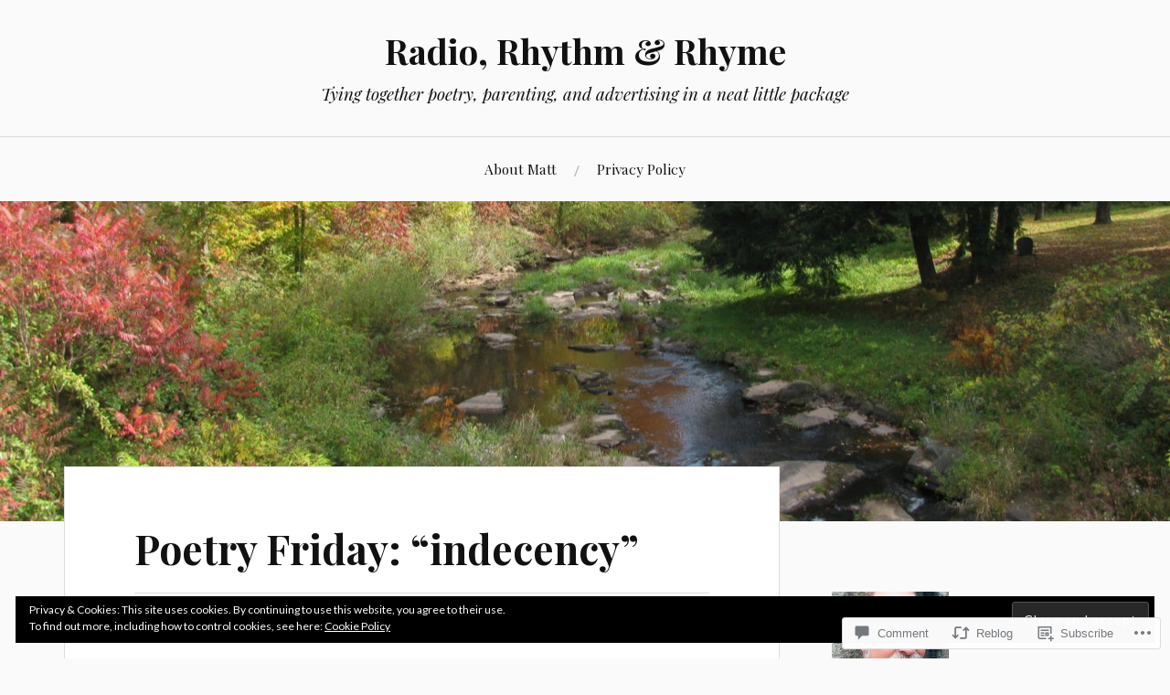

--- FILE ---
content_type: text/html; charset=UTF-8
request_url: https://mattforrest.wordpress.com/2014/06/06/poetry-friday-indecency/
body_size: 37389
content:
<!DOCTYPE html>
<html lang="en">
<head>
<meta charset="UTF-8">
<meta name="viewport" content="width=device-width, initial-scale=1">
<link rel="profile" href="http://gmpg.org/xfn/11">
<link rel="pingback" href="https://mattforrest.wordpress.com/xmlrpc.php">

<title>Poetry Friday: &#8220;indecency&#8221; &#8211; Radio, Rhythm &amp; Rhyme</title>
<meta name='robots' content='max-image-preview:large' />
<link rel='dns-prefetch' href='//s0.wp.com' />
<link rel='dns-prefetch' href='//widgets.wp.com' />
<link rel='dns-prefetch' href='//wordpress.com' />
<link rel='dns-prefetch' href='//fonts-api.wp.com' />
<link rel="alternate" type="application/rss+xml" title="Radio, Rhythm &amp; Rhyme &raquo; Feed" href="https://mattforrest.wordpress.com/feed/" />
<link rel="alternate" type="application/rss+xml" title="Radio, Rhythm &amp; Rhyme &raquo; Comments Feed" href="https://mattforrest.wordpress.com/comments/feed/" />
<link rel="alternate" type="application/rss+xml" title="Radio, Rhythm &amp; Rhyme &raquo; Poetry Friday: &#8220;indecency&#8221; Comments Feed" href="https://mattforrest.wordpress.com/2014/06/06/poetry-friday-indecency/feed/" />
	<script type="text/javascript">
		/* <![CDATA[ */
		function addLoadEvent(func) {
			var oldonload = window.onload;
			if (typeof window.onload != 'function') {
				window.onload = func;
			} else {
				window.onload = function () {
					oldonload();
					func();
				}
			}
		}
		/* ]]> */
	</script>
	<link crossorigin='anonymous' rel='stylesheet' id='all-css-0-1' href='/_static/??-eJxtzEkKgDAQRNELGZs4EDfiWUJsxMzYHby+RARB3BQ8KD6cWZgUGSNDKCL7su2RwCJnbdxjCCnVWYtHggO9ZlxFTsQftYaogf+k3x2+4Vv1voRZqrHvpkHJwV5glDTa&cssminify=yes' type='text/css' media='all' />
<style id='wp-emoji-styles-inline-css'>

	img.wp-smiley, img.emoji {
		display: inline !important;
		border: none !important;
		box-shadow: none !important;
		height: 1em !important;
		width: 1em !important;
		margin: 0 0.07em !important;
		vertical-align: -0.1em !important;
		background: none !important;
		padding: 0 !important;
	}
/*# sourceURL=wp-emoji-styles-inline-css */
</style>
<link crossorigin='anonymous' rel='stylesheet' id='all-css-2-1' href='/wp-content/plugins/gutenberg-core/v22.4.0/build/styles/block-library/style.min.css?m=1768935615i&cssminify=yes' type='text/css' media='all' />
<style id='wp-block-library-inline-css'>
.has-text-align-justify {
	text-align:justify;
}
.has-text-align-justify{text-align:justify;}

/*# sourceURL=wp-block-library-inline-css */
</style><style id='global-styles-inline-css'>
:root{--wp--preset--aspect-ratio--square: 1;--wp--preset--aspect-ratio--4-3: 4/3;--wp--preset--aspect-ratio--3-4: 3/4;--wp--preset--aspect-ratio--3-2: 3/2;--wp--preset--aspect-ratio--2-3: 2/3;--wp--preset--aspect-ratio--16-9: 16/9;--wp--preset--aspect-ratio--9-16: 9/16;--wp--preset--color--black: #000000;--wp--preset--color--cyan-bluish-gray: #abb8c3;--wp--preset--color--white: #ffffff;--wp--preset--color--pale-pink: #f78da7;--wp--preset--color--vivid-red: #cf2e2e;--wp--preset--color--luminous-vivid-orange: #ff6900;--wp--preset--color--luminous-vivid-amber: #fcb900;--wp--preset--color--light-green-cyan: #7bdcb5;--wp--preset--color--vivid-green-cyan: #00d084;--wp--preset--color--pale-cyan-blue: #8ed1fc;--wp--preset--color--vivid-cyan-blue: #0693e3;--wp--preset--color--vivid-purple: #9b51e0;--wp--preset--gradient--vivid-cyan-blue-to-vivid-purple: linear-gradient(135deg,rgb(6,147,227) 0%,rgb(155,81,224) 100%);--wp--preset--gradient--light-green-cyan-to-vivid-green-cyan: linear-gradient(135deg,rgb(122,220,180) 0%,rgb(0,208,130) 100%);--wp--preset--gradient--luminous-vivid-amber-to-luminous-vivid-orange: linear-gradient(135deg,rgb(252,185,0) 0%,rgb(255,105,0) 100%);--wp--preset--gradient--luminous-vivid-orange-to-vivid-red: linear-gradient(135deg,rgb(255,105,0) 0%,rgb(207,46,46) 100%);--wp--preset--gradient--very-light-gray-to-cyan-bluish-gray: linear-gradient(135deg,rgb(238,238,238) 0%,rgb(169,184,195) 100%);--wp--preset--gradient--cool-to-warm-spectrum: linear-gradient(135deg,rgb(74,234,220) 0%,rgb(151,120,209) 20%,rgb(207,42,186) 40%,rgb(238,44,130) 60%,rgb(251,105,98) 80%,rgb(254,248,76) 100%);--wp--preset--gradient--blush-light-purple: linear-gradient(135deg,rgb(255,206,236) 0%,rgb(152,150,240) 100%);--wp--preset--gradient--blush-bordeaux: linear-gradient(135deg,rgb(254,205,165) 0%,rgb(254,45,45) 50%,rgb(107,0,62) 100%);--wp--preset--gradient--luminous-dusk: linear-gradient(135deg,rgb(255,203,112) 0%,rgb(199,81,192) 50%,rgb(65,88,208) 100%);--wp--preset--gradient--pale-ocean: linear-gradient(135deg,rgb(255,245,203) 0%,rgb(182,227,212) 50%,rgb(51,167,181) 100%);--wp--preset--gradient--electric-grass: linear-gradient(135deg,rgb(202,248,128) 0%,rgb(113,206,126) 100%);--wp--preset--gradient--midnight: linear-gradient(135deg,rgb(2,3,129) 0%,rgb(40,116,252) 100%);--wp--preset--font-size--small: 13px;--wp--preset--font-size--medium: 20px;--wp--preset--font-size--large: 36px;--wp--preset--font-size--x-large: 42px;--wp--preset--font-family--albert-sans: 'Albert Sans', sans-serif;--wp--preset--font-family--alegreya: Alegreya, serif;--wp--preset--font-family--arvo: Arvo, serif;--wp--preset--font-family--bodoni-moda: 'Bodoni Moda', serif;--wp--preset--font-family--bricolage-grotesque: 'Bricolage Grotesque', sans-serif;--wp--preset--font-family--cabin: Cabin, sans-serif;--wp--preset--font-family--chivo: Chivo, sans-serif;--wp--preset--font-family--commissioner: Commissioner, sans-serif;--wp--preset--font-family--cormorant: Cormorant, serif;--wp--preset--font-family--courier-prime: 'Courier Prime', monospace;--wp--preset--font-family--crimson-pro: 'Crimson Pro', serif;--wp--preset--font-family--dm-mono: 'DM Mono', monospace;--wp--preset--font-family--dm-sans: 'DM Sans', sans-serif;--wp--preset--font-family--dm-serif-display: 'DM Serif Display', serif;--wp--preset--font-family--domine: Domine, serif;--wp--preset--font-family--eb-garamond: 'EB Garamond', serif;--wp--preset--font-family--epilogue: Epilogue, sans-serif;--wp--preset--font-family--fahkwang: Fahkwang, sans-serif;--wp--preset--font-family--figtree: Figtree, sans-serif;--wp--preset--font-family--fira-sans: 'Fira Sans', sans-serif;--wp--preset--font-family--fjalla-one: 'Fjalla One', sans-serif;--wp--preset--font-family--fraunces: Fraunces, serif;--wp--preset--font-family--gabarito: Gabarito, system-ui;--wp--preset--font-family--ibm-plex-mono: 'IBM Plex Mono', monospace;--wp--preset--font-family--ibm-plex-sans: 'IBM Plex Sans', sans-serif;--wp--preset--font-family--ibarra-real-nova: 'Ibarra Real Nova', serif;--wp--preset--font-family--instrument-serif: 'Instrument Serif', serif;--wp--preset--font-family--inter: Inter, sans-serif;--wp--preset--font-family--josefin-sans: 'Josefin Sans', sans-serif;--wp--preset--font-family--jost: Jost, sans-serif;--wp--preset--font-family--libre-baskerville: 'Libre Baskerville', serif;--wp--preset--font-family--libre-franklin: 'Libre Franklin', sans-serif;--wp--preset--font-family--literata: Literata, serif;--wp--preset--font-family--lora: Lora, serif;--wp--preset--font-family--merriweather: Merriweather, serif;--wp--preset--font-family--montserrat: Montserrat, sans-serif;--wp--preset--font-family--newsreader: Newsreader, serif;--wp--preset--font-family--noto-sans-mono: 'Noto Sans Mono', sans-serif;--wp--preset--font-family--nunito: Nunito, sans-serif;--wp--preset--font-family--open-sans: 'Open Sans', sans-serif;--wp--preset--font-family--overpass: Overpass, sans-serif;--wp--preset--font-family--pt-serif: 'PT Serif', serif;--wp--preset--font-family--petrona: Petrona, serif;--wp--preset--font-family--piazzolla: Piazzolla, serif;--wp--preset--font-family--playfair-display: 'Playfair Display', serif;--wp--preset--font-family--plus-jakarta-sans: 'Plus Jakarta Sans', sans-serif;--wp--preset--font-family--poppins: Poppins, sans-serif;--wp--preset--font-family--raleway: Raleway, sans-serif;--wp--preset--font-family--roboto: Roboto, sans-serif;--wp--preset--font-family--roboto-slab: 'Roboto Slab', serif;--wp--preset--font-family--rubik: Rubik, sans-serif;--wp--preset--font-family--rufina: Rufina, serif;--wp--preset--font-family--sora: Sora, sans-serif;--wp--preset--font-family--source-sans-3: 'Source Sans 3', sans-serif;--wp--preset--font-family--source-serif-4: 'Source Serif 4', serif;--wp--preset--font-family--space-mono: 'Space Mono', monospace;--wp--preset--font-family--syne: Syne, sans-serif;--wp--preset--font-family--texturina: Texturina, serif;--wp--preset--font-family--urbanist: Urbanist, sans-serif;--wp--preset--font-family--work-sans: 'Work Sans', sans-serif;--wp--preset--spacing--20: 0.44rem;--wp--preset--spacing--30: 0.67rem;--wp--preset--spacing--40: 1rem;--wp--preset--spacing--50: 1.5rem;--wp--preset--spacing--60: 2.25rem;--wp--preset--spacing--70: 3.38rem;--wp--preset--spacing--80: 5.06rem;--wp--preset--shadow--natural: 6px 6px 9px rgba(0, 0, 0, 0.2);--wp--preset--shadow--deep: 12px 12px 50px rgba(0, 0, 0, 0.4);--wp--preset--shadow--sharp: 6px 6px 0px rgba(0, 0, 0, 0.2);--wp--preset--shadow--outlined: 6px 6px 0px -3px rgb(255, 255, 255), 6px 6px rgb(0, 0, 0);--wp--preset--shadow--crisp: 6px 6px 0px rgb(0, 0, 0);}:where(body) { margin: 0; }:where(.is-layout-flex){gap: 0.5em;}:where(.is-layout-grid){gap: 0.5em;}body .is-layout-flex{display: flex;}.is-layout-flex{flex-wrap: wrap;align-items: center;}.is-layout-flex > :is(*, div){margin: 0;}body .is-layout-grid{display: grid;}.is-layout-grid > :is(*, div){margin: 0;}body{padding-top: 0px;padding-right: 0px;padding-bottom: 0px;padding-left: 0px;}:root :where(.wp-element-button, .wp-block-button__link){background-color: #32373c;border-width: 0;color: #fff;font-family: inherit;font-size: inherit;font-style: inherit;font-weight: inherit;letter-spacing: inherit;line-height: inherit;padding-top: calc(0.667em + 2px);padding-right: calc(1.333em + 2px);padding-bottom: calc(0.667em + 2px);padding-left: calc(1.333em + 2px);text-decoration: none;text-transform: inherit;}.has-black-color{color: var(--wp--preset--color--black) !important;}.has-cyan-bluish-gray-color{color: var(--wp--preset--color--cyan-bluish-gray) !important;}.has-white-color{color: var(--wp--preset--color--white) !important;}.has-pale-pink-color{color: var(--wp--preset--color--pale-pink) !important;}.has-vivid-red-color{color: var(--wp--preset--color--vivid-red) !important;}.has-luminous-vivid-orange-color{color: var(--wp--preset--color--luminous-vivid-orange) !important;}.has-luminous-vivid-amber-color{color: var(--wp--preset--color--luminous-vivid-amber) !important;}.has-light-green-cyan-color{color: var(--wp--preset--color--light-green-cyan) !important;}.has-vivid-green-cyan-color{color: var(--wp--preset--color--vivid-green-cyan) !important;}.has-pale-cyan-blue-color{color: var(--wp--preset--color--pale-cyan-blue) !important;}.has-vivid-cyan-blue-color{color: var(--wp--preset--color--vivid-cyan-blue) !important;}.has-vivid-purple-color{color: var(--wp--preset--color--vivid-purple) !important;}.has-black-background-color{background-color: var(--wp--preset--color--black) !important;}.has-cyan-bluish-gray-background-color{background-color: var(--wp--preset--color--cyan-bluish-gray) !important;}.has-white-background-color{background-color: var(--wp--preset--color--white) !important;}.has-pale-pink-background-color{background-color: var(--wp--preset--color--pale-pink) !important;}.has-vivid-red-background-color{background-color: var(--wp--preset--color--vivid-red) !important;}.has-luminous-vivid-orange-background-color{background-color: var(--wp--preset--color--luminous-vivid-orange) !important;}.has-luminous-vivid-amber-background-color{background-color: var(--wp--preset--color--luminous-vivid-amber) !important;}.has-light-green-cyan-background-color{background-color: var(--wp--preset--color--light-green-cyan) !important;}.has-vivid-green-cyan-background-color{background-color: var(--wp--preset--color--vivid-green-cyan) !important;}.has-pale-cyan-blue-background-color{background-color: var(--wp--preset--color--pale-cyan-blue) !important;}.has-vivid-cyan-blue-background-color{background-color: var(--wp--preset--color--vivid-cyan-blue) !important;}.has-vivid-purple-background-color{background-color: var(--wp--preset--color--vivid-purple) !important;}.has-black-border-color{border-color: var(--wp--preset--color--black) !important;}.has-cyan-bluish-gray-border-color{border-color: var(--wp--preset--color--cyan-bluish-gray) !important;}.has-white-border-color{border-color: var(--wp--preset--color--white) !important;}.has-pale-pink-border-color{border-color: var(--wp--preset--color--pale-pink) !important;}.has-vivid-red-border-color{border-color: var(--wp--preset--color--vivid-red) !important;}.has-luminous-vivid-orange-border-color{border-color: var(--wp--preset--color--luminous-vivid-orange) !important;}.has-luminous-vivid-amber-border-color{border-color: var(--wp--preset--color--luminous-vivid-amber) !important;}.has-light-green-cyan-border-color{border-color: var(--wp--preset--color--light-green-cyan) !important;}.has-vivid-green-cyan-border-color{border-color: var(--wp--preset--color--vivid-green-cyan) !important;}.has-pale-cyan-blue-border-color{border-color: var(--wp--preset--color--pale-cyan-blue) !important;}.has-vivid-cyan-blue-border-color{border-color: var(--wp--preset--color--vivid-cyan-blue) !important;}.has-vivid-purple-border-color{border-color: var(--wp--preset--color--vivid-purple) !important;}.has-vivid-cyan-blue-to-vivid-purple-gradient-background{background: var(--wp--preset--gradient--vivid-cyan-blue-to-vivid-purple) !important;}.has-light-green-cyan-to-vivid-green-cyan-gradient-background{background: var(--wp--preset--gradient--light-green-cyan-to-vivid-green-cyan) !important;}.has-luminous-vivid-amber-to-luminous-vivid-orange-gradient-background{background: var(--wp--preset--gradient--luminous-vivid-amber-to-luminous-vivid-orange) !important;}.has-luminous-vivid-orange-to-vivid-red-gradient-background{background: var(--wp--preset--gradient--luminous-vivid-orange-to-vivid-red) !important;}.has-very-light-gray-to-cyan-bluish-gray-gradient-background{background: var(--wp--preset--gradient--very-light-gray-to-cyan-bluish-gray) !important;}.has-cool-to-warm-spectrum-gradient-background{background: var(--wp--preset--gradient--cool-to-warm-spectrum) !important;}.has-blush-light-purple-gradient-background{background: var(--wp--preset--gradient--blush-light-purple) !important;}.has-blush-bordeaux-gradient-background{background: var(--wp--preset--gradient--blush-bordeaux) !important;}.has-luminous-dusk-gradient-background{background: var(--wp--preset--gradient--luminous-dusk) !important;}.has-pale-ocean-gradient-background{background: var(--wp--preset--gradient--pale-ocean) !important;}.has-electric-grass-gradient-background{background: var(--wp--preset--gradient--electric-grass) !important;}.has-midnight-gradient-background{background: var(--wp--preset--gradient--midnight) !important;}.has-small-font-size{font-size: var(--wp--preset--font-size--small) !important;}.has-medium-font-size{font-size: var(--wp--preset--font-size--medium) !important;}.has-large-font-size{font-size: var(--wp--preset--font-size--large) !important;}.has-x-large-font-size{font-size: var(--wp--preset--font-size--x-large) !important;}.has-albert-sans-font-family{font-family: var(--wp--preset--font-family--albert-sans) !important;}.has-alegreya-font-family{font-family: var(--wp--preset--font-family--alegreya) !important;}.has-arvo-font-family{font-family: var(--wp--preset--font-family--arvo) !important;}.has-bodoni-moda-font-family{font-family: var(--wp--preset--font-family--bodoni-moda) !important;}.has-bricolage-grotesque-font-family{font-family: var(--wp--preset--font-family--bricolage-grotesque) !important;}.has-cabin-font-family{font-family: var(--wp--preset--font-family--cabin) !important;}.has-chivo-font-family{font-family: var(--wp--preset--font-family--chivo) !important;}.has-commissioner-font-family{font-family: var(--wp--preset--font-family--commissioner) !important;}.has-cormorant-font-family{font-family: var(--wp--preset--font-family--cormorant) !important;}.has-courier-prime-font-family{font-family: var(--wp--preset--font-family--courier-prime) !important;}.has-crimson-pro-font-family{font-family: var(--wp--preset--font-family--crimson-pro) !important;}.has-dm-mono-font-family{font-family: var(--wp--preset--font-family--dm-mono) !important;}.has-dm-sans-font-family{font-family: var(--wp--preset--font-family--dm-sans) !important;}.has-dm-serif-display-font-family{font-family: var(--wp--preset--font-family--dm-serif-display) !important;}.has-domine-font-family{font-family: var(--wp--preset--font-family--domine) !important;}.has-eb-garamond-font-family{font-family: var(--wp--preset--font-family--eb-garamond) !important;}.has-epilogue-font-family{font-family: var(--wp--preset--font-family--epilogue) !important;}.has-fahkwang-font-family{font-family: var(--wp--preset--font-family--fahkwang) !important;}.has-figtree-font-family{font-family: var(--wp--preset--font-family--figtree) !important;}.has-fira-sans-font-family{font-family: var(--wp--preset--font-family--fira-sans) !important;}.has-fjalla-one-font-family{font-family: var(--wp--preset--font-family--fjalla-one) !important;}.has-fraunces-font-family{font-family: var(--wp--preset--font-family--fraunces) !important;}.has-gabarito-font-family{font-family: var(--wp--preset--font-family--gabarito) !important;}.has-ibm-plex-mono-font-family{font-family: var(--wp--preset--font-family--ibm-plex-mono) !important;}.has-ibm-plex-sans-font-family{font-family: var(--wp--preset--font-family--ibm-plex-sans) !important;}.has-ibarra-real-nova-font-family{font-family: var(--wp--preset--font-family--ibarra-real-nova) !important;}.has-instrument-serif-font-family{font-family: var(--wp--preset--font-family--instrument-serif) !important;}.has-inter-font-family{font-family: var(--wp--preset--font-family--inter) !important;}.has-josefin-sans-font-family{font-family: var(--wp--preset--font-family--josefin-sans) !important;}.has-jost-font-family{font-family: var(--wp--preset--font-family--jost) !important;}.has-libre-baskerville-font-family{font-family: var(--wp--preset--font-family--libre-baskerville) !important;}.has-libre-franklin-font-family{font-family: var(--wp--preset--font-family--libre-franklin) !important;}.has-literata-font-family{font-family: var(--wp--preset--font-family--literata) !important;}.has-lora-font-family{font-family: var(--wp--preset--font-family--lora) !important;}.has-merriweather-font-family{font-family: var(--wp--preset--font-family--merriweather) !important;}.has-montserrat-font-family{font-family: var(--wp--preset--font-family--montserrat) !important;}.has-newsreader-font-family{font-family: var(--wp--preset--font-family--newsreader) !important;}.has-noto-sans-mono-font-family{font-family: var(--wp--preset--font-family--noto-sans-mono) !important;}.has-nunito-font-family{font-family: var(--wp--preset--font-family--nunito) !important;}.has-open-sans-font-family{font-family: var(--wp--preset--font-family--open-sans) !important;}.has-overpass-font-family{font-family: var(--wp--preset--font-family--overpass) !important;}.has-pt-serif-font-family{font-family: var(--wp--preset--font-family--pt-serif) !important;}.has-petrona-font-family{font-family: var(--wp--preset--font-family--petrona) !important;}.has-piazzolla-font-family{font-family: var(--wp--preset--font-family--piazzolla) !important;}.has-playfair-display-font-family{font-family: var(--wp--preset--font-family--playfair-display) !important;}.has-plus-jakarta-sans-font-family{font-family: var(--wp--preset--font-family--plus-jakarta-sans) !important;}.has-poppins-font-family{font-family: var(--wp--preset--font-family--poppins) !important;}.has-raleway-font-family{font-family: var(--wp--preset--font-family--raleway) !important;}.has-roboto-font-family{font-family: var(--wp--preset--font-family--roboto) !important;}.has-roboto-slab-font-family{font-family: var(--wp--preset--font-family--roboto-slab) !important;}.has-rubik-font-family{font-family: var(--wp--preset--font-family--rubik) !important;}.has-rufina-font-family{font-family: var(--wp--preset--font-family--rufina) !important;}.has-sora-font-family{font-family: var(--wp--preset--font-family--sora) !important;}.has-source-sans-3-font-family{font-family: var(--wp--preset--font-family--source-sans-3) !important;}.has-source-serif-4-font-family{font-family: var(--wp--preset--font-family--source-serif-4) !important;}.has-space-mono-font-family{font-family: var(--wp--preset--font-family--space-mono) !important;}.has-syne-font-family{font-family: var(--wp--preset--font-family--syne) !important;}.has-texturina-font-family{font-family: var(--wp--preset--font-family--texturina) !important;}.has-urbanist-font-family{font-family: var(--wp--preset--font-family--urbanist) !important;}.has-work-sans-font-family{font-family: var(--wp--preset--font-family--work-sans) !important;}
/*# sourceURL=global-styles-inline-css */
</style>

<style id='classic-theme-styles-inline-css'>
.wp-block-button__link{background-color:#32373c;border-radius:9999px;box-shadow:none;color:#fff;font-size:1.125em;padding:calc(.667em + 2px) calc(1.333em + 2px);text-decoration:none}.wp-block-file__button{background:#32373c;color:#fff}.wp-block-accordion-heading{margin:0}.wp-block-accordion-heading__toggle{background-color:inherit!important;color:inherit!important}.wp-block-accordion-heading__toggle:not(:focus-visible){outline:none}.wp-block-accordion-heading__toggle:focus,.wp-block-accordion-heading__toggle:hover{background-color:inherit!important;border:none;box-shadow:none;color:inherit;padding:var(--wp--preset--spacing--20,1em) 0;text-decoration:none}.wp-block-accordion-heading__toggle:focus-visible{outline:auto;outline-offset:0}
/*# sourceURL=/wp-content/plugins/gutenberg-core/v22.4.0/build/styles/block-library/classic.min.css */
</style>
<link crossorigin='anonymous' rel='stylesheet' id='all-css-4-1' href='/_static/??-eJx9jskOwjAMRH+IYPblgPgUlMWClDqJYqf9fVxVXABxseSZefbAWIzPSTAJUDOlb/eYGHyuqDoVK6AJwhAt9kgaW3rmBfzGxqKMca5UZDY6KTYy8lCQ/3EdSrH+aVSaT8wGUM7pbd4GTCFXsE0yWZHovzDg6sG12AcYsDp9reLUmT/3qcyVLuvj4bRd7fbnTfcCmvdj7g==&cssminify=yes' type='text/css' media='all' />
<link rel='stylesheet' id='verbum-gutenberg-css-css' href='https://widgets.wp.com/verbum-block-editor/block-editor.css?ver=1738686361' media='all' />
<link crossorigin='anonymous' rel='stylesheet' id='all-css-6-1' href='/_static/??/wp-content/mu-plugins/comment-likes/css/comment-likes.css,/i/noticons/noticons.css,/wp-content/themes/pub/lovecraft/style.css?m=1758759644j&cssminify=yes' type='text/css' media='all' />
<link rel='stylesheet' id='lovecraft-fonts-css' href='https://fonts-api.wp.com/css?family=Playfair+Display%3A400%2C700%2C400italic%7CLato%3A400%2C400italic%2C700%2C700italic%2C900%2C900italic&#038;subset=latin%2Clatin-ext&#038;ver=6.9-RC2-61304' media='all' />
<link crossorigin='anonymous' rel='stylesheet' id='all-css-8-1' href='/_static/??-eJx9js0KwjAQhF/IuFQr9SI+iiRhm6ZusiE/Ft/eRDxUlN5mYL6ZgSUIzT6jz+CKCFSM9QlmzEHq+8eDY/Zws16DQY/RViL9l3ud0g5WpXlChwlCUUD8QB3lmKE1pfwkFEvQ7H6g1ZNUVNLRhmzb0MhEvGzlpzoShSpKUZ19j2zFIypiU6WBmlrZLcggC2It26cvI0aSNjb06i7dcDoezv3Q9fMLJnSG/g==&cssminify=yes' type='text/css' media='all' />
<link crossorigin='anonymous' rel='stylesheet' id='print-css-9-1' href='/wp-content/mu-plugins/global-print/global-print.css?m=1465851035i&cssminify=yes' type='text/css' media='print' />
<style id='jetpack-global-styles-frontend-style-inline-css'>
:root { --font-headings: unset; --font-base: unset; --font-headings-default: -apple-system,BlinkMacSystemFont,"Segoe UI",Roboto,Oxygen-Sans,Ubuntu,Cantarell,"Helvetica Neue",sans-serif; --font-base-default: -apple-system,BlinkMacSystemFont,"Segoe UI",Roboto,Oxygen-Sans,Ubuntu,Cantarell,"Helvetica Neue",sans-serif;}
/*# sourceURL=jetpack-global-styles-frontend-style-inline-css */
</style>
<link crossorigin='anonymous' rel='stylesheet' id='all-css-12-1' href='/_static/??-eJyNjtEKwjAMRX/IGKaV+SJ+inRt7TLTZiwdw793k72oIHsJ90BybnDqwUkuIRdMI/Q8RsqKXSi9dY+VMYksw48cFLW1Q/DW++c7Uo57p7rD7aYbZYcqjiwDSxT9gB9baUOae1uDkaWx/K9uIh9DUZxX1gxxIA82e2DSsuW2md9QILgLs0xfuAiu6VLVp+PhbOrKdC9/Ong1&cssminify=yes' type='text/css' media='all' />
<script type="text/javascript" id="jetpack_related-posts-js-extra">
/* <![CDATA[ */
var related_posts_js_options = {"post_heading":"h4"};
//# sourceURL=jetpack_related-posts-js-extra
/* ]]> */
</script>
<script type="text/javascript" id="wpcom-actionbar-placeholder-js-extra">
/* <![CDATA[ */
var actionbardata = {"siteID":"39004947","postID":"3853","siteURL":"https://mattforrest.wordpress.com","xhrURL":"https://mattforrest.wordpress.com/wp-admin/admin-ajax.php","nonce":"9ac09ab596","isLoggedIn":"","statusMessage":"","subsEmailDefault":"instantly","proxyScriptUrl":"https://s0.wp.com/wp-content/js/wpcom-proxy-request.js?m=1513050504i&amp;ver=20211021","shortlink":"https://wp.me/p2DEY3-109","i18n":{"followedText":"New posts from this site will now appear in your \u003Ca href=\"https://wordpress.com/reader\"\u003EReader\u003C/a\u003E","foldBar":"Collapse this bar","unfoldBar":"Expand this bar","shortLinkCopied":"Shortlink copied to clipboard."}};
//# sourceURL=wpcom-actionbar-placeholder-js-extra
/* ]]> */
</script>
<script type="text/javascript" id="jetpack-mu-wpcom-settings-js-before">
/* <![CDATA[ */
var JETPACK_MU_WPCOM_SETTINGS = {"assetsUrl":"https://s0.wp.com/wp-content/mu-plugins/jetpack-mu-wpcom-plugin/moon/jetpack_vendor/automattic/jetpack-mu-wpcom/src/build/"};
//# sourceURL=jetpack-mu-wpcom-settings-js-before
/* ]]> */
</script>
<script crossorigin='anonymous' type='text/javascript'  src='/_static/??-eJx9jU0OwiAQhS8kndoEXRmPYlrAZhCYSRmK3l5MNKku3L0v7w8qK0NJXBKIRXEoM6YM3gmP5vZmiEQJLpgMTAWDhcWFUZxVTFnyN3URU+fzDjbDvmWCKF7o/vj1Nqe5TNksyILU6EohUP0Tr2hn1+79R6qpRFYrulfrHE/7o9Z9fxgG7Z/GwFYK'></script>
<script type="text/javascript" id="rlt-proxy-js-after">
/* <![CDATA[ */
	rltInitialize( {"token":null,"iframeOrigins":["https:\/\/widgets.wp.com"]} );
//# sourceURL=rlt-proxy-js-after
/* ]]> */
</script>
<link rel="EditURI" type="application/rsd+xml" title="RSD" href="https://mattforrest.wordpress.com/xmlrpc.php?rsd" />
<meta name="generator" content="WordPress.com" />
<link rel="canonical" href="https://mattforrest.wordpress.com/2014/06/06/poetry-friday-indecency/" />
<link rel='shortlink' href='https://wp.me/p2DEY3-109' />
<link rel="alternate" type="application/json+oembed" href="https://public-api.wordpress.com/oembed/?format=json&amp;url=https%3A%2F%2Fmattforrest.wordpress.com%2F2014%2F06%2F06%2Fpoetry-friday-indecency%2F&amp;for=wpcom-auto-discovery" /><link rel="alternate" type="application/xml+oembed" href="https://public-api.wordpress.com/oembed/?format=xml&amp;url=https%3A%2F%2Fmattforrest.wordpress.com%2F2014%2F06%2F06%2Fpoetry-friday-indecency%2F&amp;for=wpcom-auto-discovery" />
<!-- Jetpack Open Graph Tags -->
<meta property="og:type" content="article" />
<meta property="og:title" content="Poetry Friday: &#8220;indecency&#8221;" />
<meta property="og:url" content="https://mattforrest.wordpress.com/2014/06/06/poetry-friday-indecency/" />
<meta property="og:description" content="&nbsp; The Poetry Friday roundup is at Carol&#8217;s Corner today, so be sure to check out all the links and poetry there! =================================================================== Did yo…" />
<meta property="article:published_time" content="2014-06-06T04:02:07+00:00" />
<meta property="article:modified_time" content="2014-08-22T03:28:43+00:00" />
<meta property="og:site_name" content="Radio, Rhythm &amp; Rhyme" />
<meta property="og:image" content="https://mattforrest.wordpress.com/wp-content/uploads/2014/06/indecency-graphic.jpg?w=300" />
<meta property="og:image:width" content="521" />
<meta property="og:image:height" content="390" />
<meta property="og:image:alt" content="indecency (graphic)" />
<meta property="og:locale" content="en_US" />
<meta property="fb:app_id" content="249643311490" />
<meta property="article:publisher" content="https://www.facebook.com/WordPresscom" />
<meta name="twitter:creator" content="@MattForrestVW" />
<meta name="twitter:site" content="@MattForrestVW" />
<meta name="twitter:text:title" content="Poetry Friday: &#8220;indecency&#8221;" />
<meta name="twitter:image" content="https://mattforrest.wordpress.com/wp-content/uploads/2014/06/indecency-graphic.jpg?w=640" />
<meta name="twitter:image:alt" content="indecency (graphic)" />
<meta name="twitter:card" content="summary_large_image" />

<!-- End Jetpack Open Graph Tags -->
<link rel="shortcut icon" type="image/x-icon" href="https://secure.gravatar.com/blavatar/f26730477ca1d31fbeb7f21d928d104f8a1454b2e1d3a7ad87a6c323b7e39634?s=32" sizes="16x16" />
<link rel="icon" type="image/x-icon" href="https://secure.gravatar.com/blavatar/f26730477ca1d31fbeb7f21d928d104f8a1454b2e1d3a7ad87a6c323b7e39634?s=32" sizes="16x16" />
<link rel="apple-touch-icon" href="https://secure.gravatar.com/blavatar/f26730477ca1d31fbeb7f21d928d104f8a1454b2e1d3a7ad87a6c323b7e39634?s=114" />
<link rel='openid.server' href='https://mattforrest.wordpress.com/?openidserver=1' />
<link rel='openid.delegate' href='https://mattforrest.wordpress.com/' />
<link rel="search" type="application/opensearchdescription+xml" href="https://mattforrest.wordpress.com/osd.xml" title="Radio, Rhythm &#38; Rhyme" />
<link rel="search" type="application/opensearchdescription+xml" href="https://s1.wp.com/opensearch.xml" title="WordPress.com" />
		<style type="text/css">
			.recentcomments a {
				display: inline !important;
				padding: 0 !important;
				margin: 0 !important;
			}

			table.recentcommentsavatartop img.avatar, table.recentcommentsavatarend img.avatar {
				border: 0px;
				margin: 0;
			}

			table.recentcommentsavatartop a, table.recentcommentsavatarend a {
				border: 0px !important;
				background-color: transparent !important;
			}

			td.recentcommentsavatarend, td.recentcommentsavatartop {
				padding: 0px 0px 1px 0px;
				margin: 0px;
			}

			td.recentcommentstextend {
				border: none !important;
				padding: 0px 0px 2px 10px;
			}

			.rtl td.recentcommentstextend {
				padding: 0px 10px 2px 0px;
			}

			td.recentcommentstexttop {
				border: none;
				padding: 0px 0px 0px 10px;
			}

			.rtl td.recentcommentstexttop {
				padding: 0px 10px 0px 0px;
			}
		</style>
		<meta name="description" content="&nbsp; The Poetry Friday roundup is at Carol&#039;s Corner today, so be sure to check out all the links and poetry there! =================================================================== Did you like this post? Find something interesting elsewhere in this blog? I really won&#039;t mind at all if you feel compelled to share it with your friends and followers! To keep&hellip;" />
<link crossorigin='anonymous' rel='stylesheet' id='all-css-0-3' href='/_static/??-eJyVjtsKwkAMRH/INtSixQfxU2S7DSVtdrM0WZb+vRUv4Ivo48wcDgMlVV6iYTQIuUqcR4oKE1pyfn5mCCIRrhQ99Cx+VtBCCZfaq+7gd0OQITMqeLdIVuQ39Cr+FT4uZeIBNPfqF0pGssEfqQ4Uv5kLDSOaAuZtlZmwYlfAMCR2tt1VWxnvgks4N92hPXXHttlPN3MOdxI=&cssminify=yes' type='text/css' media='all' />
</head>

<body class="wp-singular post-template-default single single-post postid-3853 single-format-standard custom-background wp-embed-responsive wp-theme-publovecraft customizer-styles-applied jetpack-reblog-enabled">
<div id="page" class="hfeed site">
	<a class="skip-link screen-reader-text" href="#content">Skip to content</a>

	<header id="masthead" class="site-header" role="banner">
		<div class="site-branding">
							<a href="https://mattforrest.wordpress.com/" class="site-logo-link" rel="home" itemprop="url"></a>						<h1 class="site-title"><a href="https://mattforrest.wordpress.com/" rel="home">Radio, Rhythm &amp; Rhyme</a></h1>
			<p class="site-description">Tying together poetry, parenting, and advertising in a neat little package</p>
		</div><!-- .site-branding -->

		<div class="toggles clear">
			<button class="menu-toggle toggle" aria-controls="primary-menu" aria-expanded="false">
				<div class="bar"></div>
				<div class="bar"></div>
				<div class="bar"></div>
				<span class="screen-reader-text">Menu</span>
			</button><!-- .menu-toggle -->
			<button class="search-toggle toggle">
				<div class="genericon genericon-search" aria-expanded="false">
					<span class="screen-reader-text">Search</span>
				</div><!-- .genericon-search -->
			</button><!-- .search-toggle -->
		</div><!-- .toggles -->

		<nav id="site-navigation" class="main-navigation" role="navigation">
			<div id="primary-menu" class="menu"><ul>
<li class="page_item page-item-2"><a href="https://mattforrest.wordpress.com/about/">About Matt</a></li>
<li class="page_item page-item-7410"><a href="https://mattforrest.wordpress.com/privacy-policy/">Privacy Policy</a></li>
</ul></div>
		</nav><!-- #site-navigation -->

		<div class="mobile-search">
			<form role="search" method="get" class="search-form" action="https://mattforrest.wordpress.com/">
	<label>
		<span class="screen-reader-text">Search for:</span>
		<input type="search" class="search-field" placeholder="Search …" value="" name="s" title="Search for:" />
	</label>
	<button type="submit" class="search-submit">
		<span class="genericon genericon-search">
			<span class="screen-reader-text">Search</span>
		</span>
	</button>
</form>		</div>
	</header><!-- #masthead -->

			<a class="header-image-wrapper" href="https://mattforrest.wordpress.com/" rel="home">
			<div class="header-image bg-image" style="background-image: url(https://mattforrest.wordpress.com/wp-content/uploads/2013/10/cropped-img_9185.jpg)">
				<img src="https://mattforrest.wordpress.com/wp-content/uploads/2013/10/cropped-img_9185.jpg" width="1280" height="443" alt="">
			</div>
		</a>
	
	<div id="content" class="site-content">

	<div id="primary" class="content-area">
		<main id="main" class="site-main" role="main">

		
			
<article id="post-3853" class="post-3853 post type-post status-publish format-standard hentry category-poetry tag-free-verse tag-moon tag-nature tag-poetry tag-poetry-friday tag-seasons tag-summer">
	<div class="entry-wrapper">
		<header class="entry-header">
			<h1 class="entry-title">Poetry Friday: &#8220;indecency&#8221;</h1>
							<div class="entry-meta">
					<span class="posted-on">On <a href="https://mattforrest.wordpress.com/2014/06/06/poetry-friday-indecency/" rel="bookmark"><time class="entry-date published" datetime="2014-06-06T00:02:07-04:00">June 6, 2014</time><time class="updated" datetime="2014-08-21T23:28:43-04:00">August 21, 2014</time></a></span><span class="byline"> By <span class="author vcard"><a class="url fn n" href="https://mattforrest.wordpress.com/author/mattforrest/">Matt Forrest Esenwine</a></span></span><span class="cat-links">In <a href="https://mattforrest.wordpress.com/category/poetry/" rel="category tag">poetry</a></span>				</div><!-- .entry-meta -->
					</header><!-- .entry-header -->

		<div class="entry-content">
			<figure data-shortcode="caption" id="attachment_3854" aria-describedby="caption-attachment-3854" style="width: 521px" class="wp-caption alignleft"><a href="https://mattforrest.wordpress.com/wp-content/uploads/2014/06/indecency-graphic.jpg" target="_blank"><img data-attachment-id="3854" data-permalink="https://mattforrest.wordpress.com/2014/06/06/poetry-friday-indecency/indecency-graphic/" data-orig-file="https://mattforrest.wordpress.com/wp-content/uploads/2014/06/indecency-graphic.jpg" data-orig-size="2000,1500" data-comments-opened="1" data-image-meta="{&quot;aperture&quot;:&quot;0&quot;,&quot;credit&quot;:&quot;&quot;,&quot;camera&quot;:&quot;&quot;,&quot;caption&quot;:&quot;&quot;,&quot;created_timestamp&quot;:&quot;0&quot;,&quot;copyright&quot;:&quot;&quot;,&quot;focal_length&quot;:&quot;0&quot;,&quot;iso&quot;:&quot;0&quot;,&quot;shutter_speed&quot;:&quot;0&quot;,&quot;title&quot;:&quot;&quot;}" data-image-title="indecency (graphic)" data-image-description="" data-image-caption="" data-medium-file="https://mattforrest.wordpress.com/wp-content/uploads/2014/06/indecency-graphic.jpg?w=300" data-large-file="https://mattforrest.wordpress.com/wp-content/uploads/2014/06/indecency-graphic.jpg?w=640" class="wp-image-3854" src="https://mattforrest.wordpress.com/wp-content/uploads/2014/06/indecency-graphic.jpg?w=521&#038;h=390" alt="indecency (graphic)" width="521" height="390" srcset="https://mattforrest.wordpress.com/wp-content/uploads/2014/06/indecency-graphic.jpg?w=300 300w, https://mattforrest.wordpress.com/wp-content/uploads/2014/06/indecency-graphic.jpg?w=521 521w, https://mattforrest.wordpress.com/wp-content/uploads/2014/06/indecency-graphic.jpg?w=1042 1042w, https://mattforrest.wordpress.com/wp-content/uploads/2014/06/indecency-graphic.jpg?w=150 150w, https://mattforrest.wordpress.com/wp-content/uploads/2014/06/indecency-graphic.jpg?w=768 768w, https://mattforrest.wordpress.com/wp-content/uploads/2014/06/indecency-graphic.jpg?w=1024 1024w" sizes="(max-width: 521px) 100vw, 521px" /></a><figcaption id="caption-attachment-3854" class="wp-caption-text">(click to enlarge)</figcaption></figure>
<p>&nbsp;</p>
<p>The Poetry Friday roundup is at <a href="http://carolwscorner.blogspot.com/2014/06/poetry-friday-roundup.html" target="_blank">Carol&#8217;s Corner </a>today, so be sure to check out all the links and poetry there!</p>
<p>===================================================================</p>
<p>Did you like this post? Find something interesting elsewhere in this blog? I really won&#8217;t mind at all if you feel compelled to share it with your friends and followers!</p>
<p><a href="http://poetsgarage.wordpress.com/meet-the-poets/" target="_blank"><img class="alignleft" src="https://mattforrest.wordpress.com/wp-content/uploads/2013/08/poetsgarage-badge.jpg?w=146&#038;h=116" alt="PoetsGarage-badge" width="146" height="116" /></a>To keep abreast of all my posts, please consider subscribing via the links up there on the right!  (I usually only post twice a week &#8211; on Tues. and Fri. &#8211; so you won&#8217;t be inundated with emails every day)  Also feel free to visit my voiceover website <a href="http://www.mattforrest.com" target="_blank">HERE</a>, and you can also follow me via <a href="https://twitter.com/MattForrestVW" target="_blank">Twitter </a>, <a href="https://www.facebook.com/MattForrestVoice" target="_blank">Facebook</a>, <a href="http://pinterest.com/mattforrest/" target="_blank">Pinterest</a>, and <a href="https://soundcloud.com/mattforrestvoiceworks" target="_blank">SoundCloud</a>!</p>
<p>&nbsp;</p>
<p>&nbsp;</p>
<p>&nbsp;</p>
<p>&nbsp;</p>
<p>&nbsp;</p>
<p>&nbsp;</p>
<div id="jp-post-flair" class="sharedaddy sd-like-enabled sd-sharing-enabled"><div class="sharedaddy sd-sharing-enabled"><div class="robots-nocontent sd-block sd-social sd-social-icon-text sd-sharing"><h3 class="sd-title">Share this:</h3><div class="sd-content"><ul><li class="share-twitter"><a rel="nofollow noopener noreferrer"
				data-shared="sharing-twitter-3853"
				class="share-twitter sd-button share-icon"
				href="https://mattforrest.wordpress.com/2014/06/06/poetry-friday-indecency/?share=twitter"
				target="_blank"
				aria-labelledby="sharing-twitter-3853"
				>
				<span id="sharing-twitter-3853" hidden>Share on X (Opens in new window)</span>
				<span>X</span>
			</a></li><li class="share-facebook"><a rel="nofollow noopener noreferrer"
				data-shared="sharing-facebook-3853"
				class="share-facebook sd-button share-icon"
				href="https://mattforrest.wordpress.com/2014/06/06/poetry-friday-indecency/?share=facebook"
				target="_blank"
				aria-labelledby="sharing-facebook-3853"
				>
				<span id="sharing-facebook-3853" hidden>Share on Facebook (Opens in new window)</span>
				<span>Facebook</span>
			</a></li><li class="share-linkedin"><a rel="nofollow noopener noreferrer"
				data-shared="sharing-linkedin-3853"
				class="share-linkedin sd-button share-icon"
				href="https://mattforrest.wordpress.com/2014/06/06/poetry-friday-indecency/?share=linkedin"
				target="_blank"
				aria-labelledby="sharing-linkedin-3853"
				>
				<span id="sharing-linkedin-3853" hidden>Share on LinkedIn (Opens in new window)</span>
				<span>LinkedIn</span>
			</a></li><li class="share-reddit"><a rel="nofollow noopener noreferrer"
				data-shared="sharing-reddit-3853"
				class="share-reddit sd-button share-icon"
				href="https://mattforrest.wordpress.com/2014/06/06/poetry-friday-indecency/?share=reddit"
				target="_blank"
				aria-labelledby="sharing-reddit-3853"
				>
				<span id="sharing-reddit-3853" hidden>Share on Reddit (Opens in new window)</span>
				<span>Reddit</span>
			</a></li><li class="share-tumblr"><a rel="nofollow noopener noreferrer"
				data-shared="sharing-tumblr-3853"
				class="share-tumblr sd-button share-icon"
				href="https://mattforrest.wordpress.com/2014/06/06/poetry-friday-indecency/?share=tumblr"
				target="_blank"
				aria-labelledby="sharing-tumblr-3853"
				>
				<span id="sharing-tumblr-3853" hidden>Share on Tumblr (Opens in new window)</span>
				<span>Tumblr</span>
			</a></li><li class="share-email"><a rel="nofollow noopener noreferrer"
				data-shared="sharing-email-3853"
				class="share-email sd-button share-icon"
				href="mailto:?subject=%5BShared%20Post%5D%20Poetry%20Friday%3A%20%22indecency%22&#038;body=https%3A%2F%2Fmattforrest.wordpress.com%2F2014%2F06%2F06%2Fpoetry-friday-indecency%2F&#038;share=email"
				target="_blank"
				aria-labelledby="sharing-email-3853"
				data-email-share-error-title="Do you have email set up?" data-email-share-error-text="If you&#039;re having problems sharing via email, you might not have email set up for your browser. You may need to create a new email yourself." data-email-share-nonce="5fb244d3f7" data-email-share-track-url="https://mattforrest.wordpress.com/2014/06/06/poetry-friday-indecency/?share=email">
				<span id="sharing-email-3853" hidden>Email a link to a friend (Opens in new window)</span>
				<span>Email</span>
			</a></li><li class="share-pinterest"><a rel="nofollow noopener noreferrer"
				data-shared="sharing-pinterest-3853"
				class="share-pinterest sd-button share-icon"
				href="https://mattforrest.wordpress.com/2014/06/06/poetry-friday-indecency/?share=pinterest"
				target="_blank"
				aria-labelledby="sharing-pinterest-3853"
				>
				<span id="sharing-pinterest-3853" hidden>Share on Pinterest (Opens in new window)</span>
				<span>Pinterest</span>
			</a></li><li class="share-end"></li></ul></div></div></div><div class='sharedaddy sd-block sd-like jetpack-likes-widget-wrapper jetpack-likes-widget-unloaded' id='like-post-wrapper-39004947-3853-6978294489db3' data-src='//widgets.wp.com/likes/index.html?ver=20260127#blog_id=39004947&amp;post_id=3853&amp;origin=mattforrest.wordpress.com&amp;obj_id=39004947-3853-6978294489db3' data-name='like-post-frame-39004947-3853-6978294489db3' data-title='Like or Reblog'><div class='likes-widget-placeholder post-likes-widget-placeholder' style='height: 55px;'><span class='button'><span>Like</span></span> <span class='loading'>Loading...</span></div><span class='sd-text-color'></span><a class='sd-link-color'></a></div>
<div id='jp-relatedposts' class='jp-relatedposts' >
	<h3 class="jp-relatedposts-headline"><em>Related</em></h3>
</div></div>					</div><!-- .entry-content -->

		<footer class="entry-footer">
			<span class="tags-links"><a href="https://mattforrest.wordpress.com/tag/free-verse/" rel="tag">free verse</a><a href="https://mattforrest.wordpress.com/tag/moon/" rel="tag">moon</a><a href="https://mattforrest.wordpress.com/tag/nature/" rel="tag">nature</a><a href="https://mattforrest.wordpress.com/tag/poetry/" rel="tag">poetry</a><a href="https://mattforrest.wordpress.com/tag/poetry-friday/" rel="tag">poetry friday</a><a href="https://mattforrest.wordpress.com/tag/seasons/" rel="tag">seasons</a><a href="https://mattforrest.wordpress.com/tag/summer/" rel="tag">summer</a></span>					</footer><!-- .entry-footer -->
	</div>
</article><!-- #post-## -->


			
	<nav class="navigation post-navigation" aria-label="Posts">
		<h2 class="screen-reader-text">Post navigation</h2>
		<div class="nav-links"><div class="nav-previous"><a href="https://mattforrest.wordpress.com/2014/06/03/how-to-disappoint-customers/" rel="prev"><span class="meta-nav">Previous</span> <h4>How to disappoint customers in two easy&nbsp;steps</h4></a></div><div class="nav-next"><a href="https://mattforrest.wordpress.com/2014/06/10/ive-never-really-done-this-sort-of-thing-before/" rel="next"><span class="meta-nav">Next</span> <h4>I&#8217;ve never really done this sort of thing&nbsp;before&#8230;</h4></a></div></div>
	</nav>
			
<div id="comments" class="comments-area">
	<div class="comments-wrapper">
		
					<h2 class="comments-title">
				17 thoughts on &ldquo;<span>Poetry Friday: &#8220;indecency&#8221;</span>&rdquo;			</h2>

			
			<ol class="comment-list">
					<li id="comment-3191" class="comment byuser comment-author-elibenoli5 even thread-even depth-1">
		<article id="div-comment-3191" class="comment-body">
			<footer class="comment-meta">
				<div class="comment-author vcard">
					<img referrerpolicy="no-referrer" alt='Tara Smith&#039;s avatar' src='https://2.gravatar.com/avatar/e4ab758f37081bd384d9809a18c729c3a64510708b16d694531dd2ae3d14bb32?s=60&#038;d=identicon&#038;r=G' srcset='https://2.gravatar.com/avatar/e4ab758f37081bd384d9809a18c729c3a64510708b16d694531dd2ae3d14bb32?s=60&#038;d=identicon&#038;r=G 1x, https://2.gravatar.com/avatar/e4ab758f37081bd384d9809a18c729c3a64510708b16d694531dd2ae3d14bb32?s=90&#038;d=identicon&#038;r=G 1.5x, https://2.gravatar.com/avatar/e4ab758f37081bd384d9809a18c729c3a64510708b16d694531dd2ae3d14bb32?s=120&#038;d=identicon&#038;r=G 2x, https://2.gravatar.com/avatar/e4ab758f37081bd384d9809a18c729c3a64510708b16d694531dd2ae3d14bb32?s=180&#038;d=identicon&#038;r=G 3x, https://2.gravatar.com/avatar/e4ab758f37081bd384d9809a18c729c3a64510708b16d694531dd2ae3d14bb32?s=240&#038;d=identicon&#038;r=G 4x' class='avatar avatar-60' height='60' width='60' decoding='async' />					<b class="fn"><a href="http://ateachinglifedotcom.wordpress.com/" class="url" rel="ugc external nofollow">Tara Smith</a></b>				</div><!-- .comment-author -->

							</footer><!-- .comment-meta -->

			<div class="comment-content">
				<p>Sensual and lovely, Matt &#8211; love the photograph, too, which adds to the poem&#8217;s mood.</p>
<p id="comment-like-3191" data-liked=comment-not-liked class="comment-likes comment-not-liked"><a href="https://mattforrest.wordpress.com/2014/06/06/poetry-friday-indecency/?like_comment=3191&#038;_wpnonce=3eb7cc1229" class="comment-like-link needs-login" rel="nofollow" data-blog="39004947"><span>Like</span></a><span id="comment-like-count-3191" class="comment-like-feedback">Like</span></p>
			</div><!-- .comment-content -->

			<div class="comment-metadata">
				<a href="https://mattforrest.wordpress.com/2014/06/06/poetry-friday-indecency/#comment-3191">
					<time datetime="2014-06-06T08:22:18-04:00">
						June 6, 2014 at 8:22 am					</time>
				</a>
								<span class="reply"><a rel="nofollow" class="comment-reply-link" href="https://mattforrest.wordpress.com/2014/06/06/poetry-friday-indecency/?replytocom=3191#respond" data-commentid="3191" data-postid="3853" data-belowelement="div-comment-3191" data-respondelement="respond" data-replyto="Reply to Tara Smith" aria-label="Reply to Tara Smith">Reply</a></span>			</div><!-- .comment-metadata -->
		</article><!-- .comment-body -->
</li><!-- #comment-## -->
	<li id="comment-3192" class="comment odd alt thread-odd thread-alt depth-1 parent">
		<article id="div-comment-3192" class="comment-body">
			<footer class="comment-meta">
				<div class="comment-author vcard">
					<img referrerpolicy="no-referrer" alt='Linda Baie&#039;s avatar' src='https://0.gravatar.com/avatar/6e3aee8bbf653ac2e913773c67af53e896d29bf609fcb169f4a4f69a177b118b?s=60&#038;d=identicon&#038;r=G' srcset='https://0.gravatar.com/avatar/6e3aee8bbf653ac2e913773c67af53e896d29bf609fcb169f4a4f69a177b118b?s=60&#038;d=identicon&#038;r=G 1x, https://0.gravatar.com/avatar/6e3aee8bbf653ac2e913773c67af53e896d29bf609fcb169f4a4f69a177b118b?s=90&#038;d=identicon&#038;r=G 1.5x, https://0.gravatar.com/avatar/6e3aee8bbf653ac2e913773c67af53e896d29bf609fcb169f4a4f69a177b118b?s=120&#038;d=identicon&#038;r=G 2x, https://0.gravatar.com/avatar/6e3aee8bbf653ac2e913773c67af53e896d29bf609fcb169f4a4f69a177b118b?s=180&#038;d=identicon&#038;r=G 3x, https://0.gravatar.com/avatar/6e3aee8bbf653ac2e913773c67af53e896d29bf609fcb169f4a4f69a177b118b?s=240&#038;d=identicon&#038;r=G 4x' class='avatar avatar-60' height='60' width='60' loading='lazy' decoding='async' />					<b class="fn"><a href="https://www.facebook.com/linda.baie" class="url" rel="ugc external nofollow">Linda Baie</a></b>				</div><!-- .comment-author -->

							</footer><!-- .comment-meta -->

			<div class="comment-content">
				<p>Love the idea of the moon being caressed, Matt!</p>
<p id="comment-like-3192" data-liked=comment-not-liked class="comment-likes comment-not-liked"><a href="https://mattforrest.wordpress.com/2014/06/06/poetry-friday-indecency/?like_comment=3192&#038;_wpnonce=cb5e2fc241" class="comment-like-link needs-login" rel="nofollow" data-blog="39004947"><span>Like</span></a><span id="comment-like-count-3192" class="comment-like-feedback">Like</span></p>
			</div><!-- .comment-content -->

			<div class="comment-metadata">
				<a href="https://mattforrest.wordpress.com/2014/06/06/poetry-friday-indecency/#comment-3192">
					<time datetime="2014-06-06T08:41:50-04:00">
						June 6, 2014 at 8:41 am					</time>
				</a>
								<span class="reply"><a rel="nofollow" class="comment-reply-link" href="https://mattforrest.wordpress.com/2014/06/06/poetry-friday-indecency/?replytocom=3192#respond" data-commentid="3192" data-postid="3853" data-belowelement="div-comment-3192" data-respondelement="respond" data-replyto="Reply to Linda Baie" aria-label="Reply to Linda Baie">Reply</a></span>			</div><!-- .comment-metadata -->
		</article><!-- .comment-body -->
<ol class="children">
	<li id="comment-3193" class="comment byuser comment-author-mattforrest bypostauthor even depth-2">
		<article id="div-comment-3193" class="comment-body">
			<footer class="comment-meta">
				<div class="comment-author vcard">
					<img referrerpolicy="no-referrer" alt='Matt Forrest Esenwine&#039;s avatar' src='https://2.gravatar.com/avatar/b7bc9ac909005cddcc95f6a77ca6449a7e399a23fd3de987baaa92ba3247834c?s=60&#038;d=identicon&#038;r=G' srcset='https://2.gravatar.com/avatar/b7bc9ac909005cddcc95f6a77ca6449a7e399a23fd3de987baaa92ba3247834c?s=60&#038;d=identicon&#038;r=G 1x, https://2.gravatar.com/avatar/b7bc9ac909005cddcc95f6a77ca6449a7e399a23fd3de987baaa92ba3247834c?s=90&#038;d=identicon&#038;r=G 1.5x, https://2.gravatar.com/avatar/b7bc9ac909005cddcc95f6a77ca6449a7e399a23fd3de987baaa92ba3247834c?s=120&#038;d=identicon&#038;r=G 2x, https://2.gravatar.com/avatar/b7bc9ac909005cddcc95f6a77ca6449a7e399a23fd3de987baaa92ba3247834c?s=180&#038;d=identicon&#038;r=G 3x, https://2.gravatar.com/avatar/b7bc9ac909005cddcc95f6a77ca6449a7e399a23fd3de987baaa92ba3247834c?s=240&#038;d=identicon&#038;r=G 4x' class='avatar avatar-60' height='60' width='60' loading='lazy' decoding='async' />					<b class="fn"><a href="https://mattforrest.wordpress.com" class="url" rel="ugc">mattforrest</a></b>				</div><!-- .comment-author -->

							</footer><!-- .comment-meta -->

			<div class="comment-content">
				<p>Thank you both!</p>
<p id="comment-like-3193" data-liked=comment-not-liked class="comment-likes comment-not-liked"><a href="https://mattforrest.wordpress.com/2014/06/06/poetry-friday-indecency/?like_comment=3193&#038;_wpnonce=2ed7927559" class="comment-like-link needs-login" rel="nofollow" data-blog="39004947"><span>Like</span></a><span id="comment-like-count-3193" class="comment-like-feedback">Like</span></p>
			</div><!-- .comment-content -->

			<div class="comment-metadata">
				<a href="https://mattforrest.wordpress.com/2014/06/06/poetry-friday-indecency/#comment-3193">
					<time datetime="2014-06-06T11:43:34-04:00">
						June 6, 2014 at 11:43 am					</time>
				</a>
								<span class="reply"><a rel="nofollow" class="comment-reply-link" href="https://mattforrest.wordpress.com/2014/06/06/poetry-friday-indecency/?replytocom=3193#respond" data-commentid="3193" data-postid="3853" data-belowelement="div-comment-3193" data-respondelement="respond" data-replyto="Reply to mattforrest" aria-label="Reply to mattforrest">Reply</a></span>			</div><!-- .comment-metadata -->
		</article><!-- .comment-body -->
</li><!-- #comment-## -->
</ol><!-- .children -->
</li><!-- #comment-## -->
	<li id="comment-3195" class="comment odd alt thread-even depth-1">
		<article id="div-comment-3195" class="comment-body">
			<footer class="comment-meta">
				<div class="comment-author vcard">
					<img referrerpolicy="no-referrer" alt='joyacey&#039;s avatar' src='https://0.gravatar.com/avatar/6a8bf9a647a5c559edc4d5c2bcbc787883811bc1cb684b343f0aae08d6aa9dd7?s=60&#038;d=identicon&#038;r=G' srcset='https://0.gravatar.com/avatar/6a8bf9a647a5c559edc4d5c2bcbc787883811bc1cb684b343f0aae08d6aa9dd7?s=60&#038;d=identicon&#038;r=G 1x, https://0.gravatar.com/avatar/6a8bf9a647a5c559edc4d5c2bcbc787883811bc1cb684b343f0aae08d6aa9dd7?s=90&#038;d=identicon&#038;r=G 1.5x, https://0.gravatar.com/avatar/6a8bf9a647a5c559edc4d5c2bcbc787883811bc1cb684b343f0aae08d6aa9dd7?s=120&#038;d=identicon&#038;r=G 2x, https://0.gravatar.com/avatar/6a8bf9a647a5c559edc4d5c2bcbc787883811bc1cb684b343f0aae08d6aa9dd7?s=180&#038;d=identicon&#038;r=G 3x, https://0.gravatar.com/avatar/6a8bf9a647a5c559edc4d5c2bcbc787883811bc1cb684b343f0aae08d6aa9dd7?s=240&#038;d=identicon&#038;r=G 4x' class='avatar avatar-60' height='60' width='60' loading='lazy' decoding='async' />					<b class="fn"><a href="http://gravatar.com/joyacey" class="url" rel="ugc external nofollow">joyacey</a></b>				</div><!-- .comment-author -->

							</footer><!-- .comment-meta -->

			<div class="comment-content">
				<p>Great photo to go with your sensuous poem.  Ah, the fondling.</p>
<p id="comment-like-3195" data-liked=comment-not-liked class="comment-likes comment-not-liked"><a href="https://mattforrest.wordpress.com/2014/06/06/poetry-friday-indecency/?like_comment=3195&#038;_wpnonce=5a65ab85f5" class="comment-like-link needs-login" rel="nofollow" data-blog="39004947"><span>Like</span></a><span id="comment-like-count-3195" class="comment-like-feedback">Like</span></p>
			</div><!-- .comment-content -->

			<div class="comment-metadata">
				<a href="https://mattforrest.wordpress.com/2014/06/06/poetry-friday-indecency/#comment-3195">
					<time datetime="2014-06-06T13:51:43-04:00">
						June 6, 2014 at 1:51 pm					</time>
				</a>
								<span class="reply"><a rel="nofollow" class="comment-reply-link" href="https://mattforrest.wordpress.com/2014/06/06/poetry-friday-indecency/?replytocom=3195#respond" data-commentid="3195" data-postid="3853" data-belowelement="div-comment-3195" data-respondelement="respond" data-replyto="Reply to joyacey" aria-label="Reply to joyacey">Reply</a></span>			</div><!-- .comment-metadata -->
		</article><!-- .comment-body -->
</li><!-- #comment-## -->
	<li id="comment-3196" class="comment even thread-odd thread-alt depth-1">
		<article id="div-comment-3196" class="comment-body">
			<footer class="comment-meta">
				<div class="comment-author vcard">
					<img referrerpolicy="no-referrer" alt='Laura Shovan&#039;s avatar' src='https://0.gravatar.com/avatar/062e6d1554dfe5c7e007efb0da11dda1061317df33550229c2703c59c9377df4?s=60&#038;d=identicon&#038;r=G' srcset='https://0.gravatar.com/avatar/062e6d1554dfe5c7e007efb0da11dda1061317df33550229c2703c59c9377df4?s=60&#038;d=identicon&#038;r=G 1x, https://0.gravatar.com/avatar/062e6d1554dfe5c7e007efb0da11dda1061317df33550229c2703c59c9377df4?s=90&#038;d=identicon&#038;r=G 1.5x, https://0.gravatar.com/avatar/062e6d1554dfe5c7e007efb0da11dda1061317df33550229c2703c59c9377df4?s=120&#038;d=identicon&#038;r=G 2x, https://0.gravatar.com/avatar/062e6d1554dfe5c7e007efb0da11dda1061317df33550229c2703c59c9377df4?s=180&#038;d=identicon&#038;r=G 3x, https://0.gravatar.com/avatar/062e6d1554dfe5c7e007efb0da11dda1061317df33550229c2703c59c9377df4?s=240&#038;d=identicon&#038;r=G 4x' class='avatar avatar-60' height='60' width='60' loading='lazy' decoding='async' />					<b class="fn"><a href="http://www.authoramok.com" class="url" rel="ugc external nofollow">Laura Shovan</a></b>				</div><!-- .comment-author -->

							</footer><!-- .comment-meta -->

			<div class="comment-content">
				<p>&#8220;Keep abreast&#8221; &#8212; cleverly indecent, Matt!</p>
<p id="comment-like-3196" data-liked=comment-not-liked class="comment-likes comment-not-liked"><a href="https://mattforrest.wordpress.com/2014/06/06/poetry-friday-indecency/?like_comment=3196&#038;_wpnonce=9ec9470e91" class="comment-like-link needs-login" rel="nofollow" data-blog="39004947"><span>Like</span></a><span id="comment-like-count-3196" class="comment-like-feedback">Like</span></p>
			</div><!-- .comment-content -->

			<div class="comment-metadata">
				<a href="https://mattforrest.wordpress.com/2014/06/06/poetry-friday-indecency/#comment-3196">
					<time datetime="2014-06-06T14:23:49-04:00">
						June 6, 2014 at 2:23 pm					</time>
				</a>
								<span class="reply"><a rel="nofollow" class="comment-reply-link" href="https://mattforrest.wordpress.com/2014/06/06/poetry-friday-indecency/?replytocom=3196#respond" data-commentid="3196" data-postid="3853" data-belowelement="div-comment-3196" data-respondelement="respond" data-replyto="Reply to Laura Shovan" aria-label="Reply to Laura Shovan">Reply</a></span>			</div><!-- .comment-metadata -->
		</article><!-- .comment-body -->
</li><!-- #comment-## -->
	<li id="comment-3197" class="comment byuser comment-author-catherinemjohnson odd alt thread-even depth-1 parent">
		<article id="div-comment-3197" class="comment-body">
			<footer class="comment-meta">
				<div class="comment-author vcard">
					<img referrerpolicy="no-referrer" alt='Catherine Johnson&#039;s avatar' src='https://1.gravatar.com/avatar/75994008f098fa8d0052232019162097e0c8a14badc90b9141162d6300a7559d?s=60&#038;d=identicon&#038;r=G' srcset='https://1.gravatar.com/avatar/75994008f098fa8d0052232019162097e0c8a14badc90b9141162d6300a7559d?s=60&#038;d=identicon&#038;r=G 1x, https://1.gravatar.com/avatar/75994008f098fa8d0052232019162097e0c8a14badc90b9141162d6300a7559d?s=90&#038;d=identicon&#038;r=G 1.5x, https://1.gravatar.com/avatar/75994008f098fa8d0052232019162097e0c8a14badc90b9141162d6300a7559d?s=120&#038;d=identicon&#038;r=G 2x, https://1.gravatar.com/avatar/75994008f098fa8d0052232019162097e0c8a14badc90b9141162d6300a7559d?s=180&#038;d=identicon&#038;r=G 3x, https://1.gravatar.com/avatar/75994008f098fa8d0052232019162097e0c8a14badc90b9141162d6300a7559d?s=240&#038;d=identicon&#038;r=G 4x' class='avatar avatar-60' height='60' width='60' loading='lazy' decoding='async' />					<b class="fn">Catherine Johnson</b>				</div><!-- .comment-author -->

							</footer><!-- .comment-meta -->

			<div class="comment-content">
				<p>Love the rawness of this, Matt.</p>
<p id="comment-like-3197" data-liked=comment-not-liked class="comment-likes comment-not-liked"><a href="https://mattforrest.wordpress.com/2014/06/06/poetry-friday-indecency/?like_comment=3197&#038;_wpnonce=3822ec8d6e" class="comment-like-link needs-login" rel="nofollow" data-blog="39004947"><span>Like</span></a><span id="comment-like-count-3197" class="comment-like-feedback">Like</span></p>
			</div><!-- .comment-content -->

			<div class="comment-metadata">
				<a href="https://mattforrest.wordpress.com/2014/06/06/poetry-friday-indecency/#comment-3197">
					<time datetime="2014-06-06T17:36:29-04:00">
						June 6, 2014 at 5:36 pm					</time>
				</a>
								<span class="reply"><a rel="nofollow" class="comment-reply-link" href="https://mattforrest.wordpress.com/2014/06/06/poetry-friday-indecency/?replytocom=3197#respond" data-commentid="3197" data-postid="3853" data-belowelement="div-comment-3197" data-respondelement="respond" data-replyto="Reply to Catherine Johnson" aria-label="Reply to Catherine Johnson">Reply</a></span>			</div><!-- .comment-metadata -->
		</article><!-- .comment-body -->
<ol class="children">
	<li id="comment-3200" class="comment byuser comment-author-mattforrest bypostauthor even depth-2">
		<article id="div-comment-3200" class="comment-body">
			<footer class="comment-meta">
				<div class="comment-author vcard">
					<img referrerpolicy="no-referrer" alt='Matt Forrest Esenwine&#039;s avatar' src='https://2.gravatar.com/avatar/b7bc9ac909005cddcc95f6a77ca6449a7e399a23fd3de987baaa92ba3247834c?s=60&#038;d=identicon&#038;r=G' srcset='https://2.gravatar.com/avatar/b7bc9ac909005cddcc95f6a77ca6449a7e399a23fd3de987baaa92ba3247834c?s=60&#038;d=identicon&#038;r=G 1x, https://2.gravatar.com/avatar/b7bc9ac909005cddcc95f6a77ca6449a7e399a23fd3de987baaa92ba3247834c?s=90&#038;d=identicon&#038;r=G 1.5x, https://2.gravatar.com/avatar/b7bc9ac909005cddcc95f6a77ca6449a7e399a23fd3de987baaa92ba3247834c?s=120&#038;d=identicon&#038;r=G 2x, https://2.gravatar.com/avatar/b7bc9ac909005cddcc95f6a77ca6449a7e399a23fd3de987baaa92ba3247834c?s=180&#038;d=identicon&#038;r=G 3x, https://2.gravatar.com/avatar/b7bc9ac909005cddcc95f6a77ca6449a7e399a23fd3de987baaa92ba3247834c?s=240&#038;d=identicon&#038;r=G 4x' class='avatar avatar-60' height='60' width='60' loading='lazy' decoding='async' />					<b class="fn"><a href="https://mattforrest.wordpress.com" class="url" rel="ugc">mattforrest</a></b>				</div><!-- .comment-author -->

							</footer><!-- .comment-meta -->

			<div class="comment-content">
				<p>Thank you all! Joy, there were numerous words, of course, that I could have used &#8211; touch, caress, stroke &#8211; but that just seemed like the best one in context and sound.</p>
<p id="comment-like-3200" data-liked=comment-not-liked class="comment-likes comment-not-liked"><a href="https://mattforrest.wordpress.com/2014/06/06/poetry-friday-indecency/?like_comment=3200&#038;_wpnonce=f45e2e244b" class="comment-like-link needs-login" rel="nofollow" data-blog="39004947"><span>Like</span></a><span id="comment-like-count-3200" class="comment-like-feedback">Like</span></p>
			</div><!-- .comment-content -->

			<div class="comment-metadata">
				<a href="https://mattforrest.wordpress.com/2014/06/06/poetry-friday-indecency/#comment-3200">
					<time datetime="2014-06-06T21:08:57-04:00">
						June 6, 2014 at 9:08 pm					</time>
				</a>
								<span class="reply"><a rel="nofollow" class="comment-reply-link" href="https://mattforrest.wordpress.com/2014/06/06/poetry-friday-indecency/?replytocom=3200#respond" data-commentid="3200" data-postid="3853" data-belowelement="div-comment-3200" data-respondelement="respond" data-replyto="Reply to mattforrest" aria-label="Reply to mattforrest">Reply</a></span>			</div><!-- .comment-metadata -->
		</article><!-- .comment-body -->
</li><!-- #comment-## -->
</ol><!-- .children -->
</li><!-- #comment-## -->
	<li id="comment-3198" class="comment byuser comment-author-violetnesdoly odd alt thread-odd thread-alt depth-1 parent">
		<article id="div-comment-3198" class="comment-body">
			<footer class="comment-meta">
				<div class="comment-author vcard">
					<img referrerpolicy="no-referrer" alt='Violet Nesdoly&#039;s avatar' src='https://1.gravatar.com/avatar/d4547c9bd13d44638dd0435eb87889573090ea694297e9c5d3d02d5c03f5351e?s=60&#038;d=identicon&#038;r=G' srcset='https://1.gravatar.com/avatar/d4547c9bd13d44638dd0435eb87889573090ea694297e9c5d3d02d5c03f5351e?s=60&#038;d=identicon&#038;r=G 1x, https://1.gravatar.com/avatar/d4547c9bd13d44638dd0435eb87889573090ea694297e9c5d3d02d5c03f5351e?s=90&#038;d=identicon&#038;r=G 1.5x, https://1.gravatar.com/avatar/d4547c9bd13d44638dd0435eb87889573090ea694297e9c5d3d02d5c03f5351e?s=120&#038;d=identicon&#038;r=G 2x, https://1.gravatar.com/avatar/d4547c9bd13d44638dd0435eb87889573090ea694297e9c5d3d02d5c03f5351e?s=180&#038;d=identicon&#038;r=G 3x, https://1.gravatar.com/avatar/d4547c9bd13d44638dd0435eb87889573090ea694297e9c5d3d02d5c03f5351e?s=240&#038;d=identicon&#038;r=G 4x' class='avatar avatar-60' height='60' width='60' loading='lazy' decoding='async' />					<b class="fn"><a href="http://vnesdolypoems.wordpress.com/" class="url" rel="ugc external nofollow">Violet Nesdoly</a></b>				</div><!-- .comment-author -->

							</footer><!-- .comment-meta -->

			<div class="comment-content">
				<p>So sensuous. I think that branch wants in on the action, Matt!</p>
<p id="comment-like-3198" data-liked=comment-not-liked class="comment-likes comment-not-liked"><a href="https://mattforrest.wordpress.com/2014/06/06/poetry-friday-indecency/?like_comment=3198&#038;_wpnonce=694e814d5b" class="comment-like-link needs-login" rel="nofollow" data-blog="39004947"><span>Like</span></a><span id="comment-like-count-3198" class="comment-like-feedback">Like</span></p>
			</div><!-- .comment-content -->

			<div class="comment-metadata">
				<a href="https://mattforrest.wordpress.com/2014/06/06/poetry-friday-indecency/#comment-3198">
					<time datetime="2014-06-06T17:41:13-04:00">
						June 6, 2014 at 5:41 pm					</time>
				</a>
								<span class="reply"><a rel="nofollow" class="comment-reply-link" href="https://mattforrest.wordpress.com/2014/06/06/poetry-friday-indecency/?replytocom=3198#respond" data-commentid="3198" data-postid="3853" data-belowelement="div-comment-3198" data-respondelement="respond" data-replyto="Reply to Violet Nesdoly" aria-label="Reply to Violet Nesdoly">Reply</a></span>			</div><!-- .comment-metadata -->
		</article><!-- .comment-body -->
<ol class="children">
	<li id="comment-3201" class="comment byuser comment-author-mattforrest bypostauthor even depth-2">
		<article id="div-comment-3201" class="comment-body">
			<footer class="comment-meta">
				<div class="comment-author vcard">
					<img referrerpolicy="no-referrer" alt='Matt Forrest Esenwine&#039;s avatar' src='https://2.gravatar.com/avatar/b7bc9ac909005cddcc95f6a77ca6449a7e399a23fd3de987baaa92ba3247834c?s=60&#038;d=identicon&#038;r=G' srcset='https://2.gravatar.com/avatar/b7bc9ac909005cddcc95f6a77ca6449a7e399a23fd3de987baaa92ba3247834c?s=60&#038;d=identicon&#038;r=G 1x, https://2.gravatar.com/avatar/b7bc9ac909005cddcc95f6a77ca6449a7e399a23fd3de987baaa92ba3247834c?s=90&#038;d=identicon&#038;r=G 1.5x, https://2.gravatar.com/avatar/b7bc9ac909005cddcc95f6a77ca6449a7e399a23fd3de987baaa92ba3247834c?s=120&#038;d=identicon&#038;r=G 2x, https://2.gravatar.com/avatar/b7bc9ac909005cddcc95f6a77ca6449a7e399a23fd3de987baaa92ba3247834c?s=180&#038;d=identicon&#038;r=G 3x, https://2.gravatar.com/avatar/b7bc9ac909005cddcc95f6a77ca6449a7e399a23fd3de987baaa92ba3247834c?s=240&#038;d=identicon&#038;r=G 4x' class='avatar avatar-60' height='60' width='60' loading='lazy' decoding='async' />					<b class="fn"><a href="https://mattforrest.wordpress.com" class="url" rel="ugc">mattforrest</a></b>				</div><!-- .comment-author -->

							</footer><!-- .comment-meta -->

			<div class="comment-content">
				<p>I almost included the trees in the poem, violet&#8230;but ultimately they just didn&#8217;t belong. I felt it was an intimate moment (on display for the world to see) between moon and clouds.</p>
<p id="comment-like-3201" data-liked=comment-not-liked class="comment-likes comment-not-liked"><a href="https://mattforrest.wordpress.com/2014/06/06/poetry-friday-indecency/?like_comment=3201&#038;_wpnonce=04af82ebe9" class="comment-like-link needs-login" rel="nofollow" data-blog="39004947"><span>Like</span></a><span id="comment-like-count-3201" class="comment-like-feedback">Like</span></p>
			</div><!-- .comment-content -->

			<div class="comment-metadata">
				<a href="https://mattforrest.wordpress.com/2014/06/06/poetry-friday-indecency/#comment-3201">
					<time datetime="2014-06-06T21:10:05-04:00">
						June 6, 2014 at 9:10 pm					</time>
				</a>
								<span class="reply"><a rel="nofollow" class="comment-reply-link" href="https://mattforrest.wordpress.com/2014/06/06/poetry-friday-indecency/?replytocom=3201#respond" data-commentid="3201" data-postid="3853" data-belowelement="div-comment-3201" data-respondelement="respond" data-replyto="Reply to mattforrest" aria-label="Reply to mattforrest">Reply</a></span>			</div><!-- .comment-metadata -->
		</article><!-- .comment-body -->
</li><!-- #comment-## -->
</ol><!-- .children -->
</li><!-- #comment-## -->
	<li id="comment-3199" class="comment odd alt thread-even depth-1 parent">
		<article id="div-comment-3199" class="comment-body">
			<footer class="comment-meta">
				<div class="comment-author vcard">
					<img referrerpolicy="no-referrer" alt='Michelle Heidenrich Barnes&#039;s avatar' src='https://i0.wp.com/lh3.googleusercontent.com/-e9oxPF91L6w/AAAAAAAAAAI/AAAAAAAAACw/AqWGInrAO-I/photo.jpg?resize=60%2C60&#038;ssl=1' srcset='https://i0.wp.com/lh3.googleusercontent.com/-e9oxPF91L6w/AAAAAAAAAAI/AAAAAAAAACw/AqWGInrAO-I/photo.jpg?resize=60%2C60&#038;ssl=1 1x, https://i0.wp.com/lh3.googleusercontent.com/-e9oxPF91L6w/AAAAAAAAAAI/AAAAAAAAACw/AqWGInrAO-I/photo.jpg?resize=90%2C90&#038;ssl=1 1.5x, https://i0.wp.com/lh3.googleusercontent.com/-e9oxPF91L6w/AAAAAAAAAAI/AAAAAAAAACw/AqWGInrAO-I/photo.jpg?resize=120%2C120&#038;ssl=1 2x, https://i0.wp.com/lh3.googleusercontent.com/-e9oxPF91L6w/AAAAAAAAAAI/AAAAAAAAACw/AqWGInrAO-I/photo.jpg?resize=180%2C180&#038;ssl=1 3x, https://i0.wp.com/lh3.googleusercontent.com/-e9oxPF91L6w/AAAAAAAAAAI/AAAAAAAAACw/AqWGInrAO-I/photo.jpg?resize=240%2C240&#038;ssl=1 4x' class='avatar avatar-60' height='60' width='60' loading='lazy' decoding='async' />					<b class="fn"><a href="https://plus.google.com/116701954273652399416" class="url" rel="ugc external nofollow">Michelle Heidenrich Barnes</a></b>				</div><!-- .comment-author -->

							</footer><!-- .comment-meta -->

			<div class="comment-content">
				<p>Beautiful poem, Matt&#8211; especially love the personification of the clouds.</p>
<p id="comment-like-3199" data-liked=comment-not-liked class="comment-likes comment-not-liked"><a href="https://mattforrest.wordpress.com/2014/06/06/poetry-friday-indecency/?like_comment=3199&#038;_wpnonce=d5afccdcd6" class="comment-like-link needs-login" rel="nofollow" data-blog="39004947"><span>Like</span></a><span id="comment-like-count-3199" class="comment-like-feedback">Like</span></p>
			</div><!-- .comment-content -->

			<div class="comment-metadata">
				<a href="https://mattforrest.wordpress.com/2014/06/06/poetry-friday-indecency/#comment-3199">
					<time datetime="2014-06-06T20:34:14-04:00">
						June 6, 2014 at 8:34 pm					</time>
				</a>
								<span class="reply"><a rel="nofollow" class="comment-reply-link" href="https://mattforrest.wordpress.com/2014/06/06/poetry-friday-indecency/?replytocom=3199#respond" data-commentid="3199" data-postid="3853" data-belowelement="div-comment-3199" data-respondelement="respond" data-replyto="Reply to Michelle Heidenrich Barnes" aria-label="Reply to Michelle Heidenrich Barnes">Reply</a></span>			</div><!-- .comment-metadata -->
		</article><!-- .comment-body -->
<ol class="children">
	<li id="comment-3202" class="comment byuser comment-author-mattforrest bypostauthor even depth-2">
		<article id="div-comment-3202" class="comment-body">
			<footer class="comment-meta">
				<div class="comment-author vcard">
					<img referrerpolicy="no-referrer" alt='Matt Forrest Esenwine&#039;s avatar' src='https://2.gravatar.com/avatar/b7bc9ac909005cddcc95f6a77ca6449a7e399a23fd3de987baaa92ba3247834c?s=60&#038;d=identicon&#038;r=G' srcset='https://2.gravatar.com/avatar/b7bc9ac909005cddcc95f6a77ca6449a7e399a23fd3de987baaa92ba3247834c?s=60&#038;d=identicon&#038;r=G 1x, https://2.gravatar.com/avatar/b7bc9ac909005cddcc95f6a77ca6449a7e399a23fd3de987baaa92ba3247834c?s=90&#038;d=identicon&#038;r=G 1.5x, https://2.gravatar.com/avatar/b7bc9ac909005cddcc95f6a77ca6449a7e399a23fd3de987baaa92ba3247834c?s=120&#038;d=identicon&#038;r=G 2x, https://2.gravatar.com/avatar/b7bc9ac909005cddcc95f6a77ca6449a7e399a23fd3de987baaa92ba3247834c?s=180&#038;d=identicon&#038;r=G 3x, https://2.gravatar.com/avatar/b7bc9ac909005cddcc95f6a77ca6449a7e399a23fd3de987baaa92ba3247834c?s=240&#038;d=identicon&#038;r=G 4x' class='avatar avatar-60' height='60' width='60' loading='lazy' decoding='async' />					<b class="fn"><a href="https://mattforrest.wordpress.com" class="url" rel="ugc">mattforrest</a></b>				</div><!-- .comment-author -->

							</footer><!-- .comment-meta -->

			<div class="comment-content">
				<p>Thanks, Michelle. I tend to see human-ness in nearly everything, so it&#8217;s especially interesting to find a creatively unique way of sharing that.</p>
<p id="comment-like-3202" data-liked=comment-not-liked class="comment-likes comment-not-liked"><a href="https://mattforrest.wordpress.com/2014/06/06/poetry-friday-indecency/?like_comment=3202&#038;_wpnonce=4811db8286" class="comment-like-link needs-login" rel="nofollow" data-blog="39004947"><span>Like</span></a><span id="comment-like-count-3202" class="comment-like-feedback">Like</span></p>
			</div><!-- .comment-content -->

			<div class="comment-metadata">
				<a href="https://mattforrest.wordpress.com/2014/06/06/poetry-friday-indecency/#comment-3202">
					<time datetime="2014-06-06T21:11:09-04:00">
						June 6, 2014 at 9:11 pm					</time>
				</a>
								<span class="reply"><a rel="nofollow" class="comment-reply-link" href="https://mattforrest.wordpress.com/2014/06/06/poetry-friday-indecency/?replytocom=3202#respond" data-commentid="3202" data-postid="3853" data-belowelement="div-comment-3202" data-respondelement="respond" data-replyto="Reply to mattforrest" aria-label="Reply to mattforrest">Reply</a></span>			</div><!-- .comment-metadata -->
		</article><!-- .comment-body -->
</li><!-- #comment-## -->
</ol><!-- .children -->
</li><!-- #comment-## -->
	<li id="comment-3203" class="comment byuser comment-author-lsteinglass odd alt thread-odd thread-alt depth-1 parent">
		<article id="div-comment-3203" class="comment-body">
			<footer class="comment-meta">
				<div class="comment-author vcard">
					<img referrerpolicy="no-referrer" alt='lsteinglass&#039;s avatar' src='https://1.gravatar.com/avatar/7c10d4f623637d0b693d27f66f9ed54e8ef41eb202139ebd9fffe90144b05657?s=60&#038;d=identicon&#038;r=G' srcset='https://1.gravatar.com/avatar/7c10d4f623637d0b693d27f66f9ed54e8ef41eb202139ebd9fffe90144b05657?s=60&#038;d=identicon&#038;r=G 1x, https://1.gravatar.com/avatar/7c10d4f623637d0b693d27f66f9ed54e8ef41eb202139ebd9fffe90144b05657?s=90&#038;d=identicon&#038;r=G 1.5x, https://1.gravatar.com/avatar/7c10d4f623637d0b693d27f66f9ed54e8ef41eb202139ebd9fffe90144b05657?s=120&#038;d=identicon&#038;r=G 2x, https://1.gravatar.com/avatar/7c10d4f623637d0b693d27f66f9ed54e8ef41eb202139ebd9fffe90144b05657?s=180&#038;d=identicon&#038;r=G 3x, https://1.gravatar.com/avatar/7c10d4f623637d0b693d27f66f9ed54e8ef41eb202139ebd9fffe90144b05657?s=240&#038;d=identicon&#038;r=G 4x' class='avatar avatar-60' height='60' width='60' loading='lazy' decoding='async' />					<b class="fn"><a href="http://www.elizabethsteinglass.com" class="url" rel="ugc external nofollow">lsteinglass</a></b>				</div><!-- .comment-author -->

							</footer><!-- .comment-meta -->

			<div class="comment-content">
				<p>Lovely, Matt. I especially like &#8220;bare as a soul.&#8221;</p>
<p id="comment-like-3203" data-liked=comment-not-liked class="comment-likes comment-not-liked"><a href="https://mattforrest.wordpress.com/2014/06/06/poetry-friday-indecency/?like_comment=3203&#038;_wpnonce=61c77d85ae" class="comment-like-link needs-login" rel="nofollow" data-blog="39004947"><span>Like</span></a><span id="comment-like-count-3203" class="comment-like-feedback">Like</span></p>
			</div><!-- .comment-content -->

			<div class="comment-metadata">
				<a href="https://mattforrest.wordpress.com/2014/06/06/poetry-friday-indecency/#comment-3203">
					<time datetime="2014-06-07T06:54:30-04:00">
						June 7, 2014 at 6:54 am					</time>
				</a>
								<span class="reply"><a rel="nofollow" class="comment-reply-link" href="https://mattforrest.wordpress.com/2014/06/06/poetry-friday-indecency/?replytocom=3203#respond" data-commentid="3203" data-postid="3853" data-belowelement="div-comment-3203" data-respondelement="respond" data-replyto="Reply to lsteinglass" aria-label="Reply to lsteinglass">Reply</a></span>			</div><!-- .comment-metadata -->
		</article><!-- .comment-body -->
<ol class="children">
	<li id="comment-3205" class="comment byuser comment-author-mattforrest bypostauthor even depth-2">
		<article id="div-comment-3205" class="comment-body">
			<footer class="comment-meta">
				<div class="comment-author vcard">
					<img referrerpolicy="no-referrer" alt='Matt Forrest Esenwine&#039;s avatar' src='https://2.gravatar.com/avatar/b7bc9ac909005cddcc95f6a77ca6449a7e399a23fd3de987baaa92ba3247834c?s=60&#038;d=identicon&#038;r=G' srcset='https://2.gravatar.com/avatar/b7bc9ac909005cddcc95f6a77ca6449a7e399a23fd3de987baaa92ba3247834c?s=60&#038;d=identicon&#038;r=G 1x, https://2.gravatar.com/avatar/b7bc9ac909005cddcc95f6a77ca6449a7e399a23fd3de987baaa92ba3247834c?s=90&#038;d=identicon&#038;r=G 1.5x, https://2.gravatar.com/avatar/b7bc9ac909005cddcc95f6a77ca6449a7e399a23fd3de987baaa92ba3247834c?s=120&#038;d=identicon&#038;r=G 2x, https://2.gravatar.com/avatar/b7bc9ac909005cddcc95f6a77ca6449a7e399a23fd3de987baaa92ba3247834c?s=180&#038;d=identicon&#038;r=G 3x, https://2.gravatar.com/avatar/b7bc9ac909005cddcc95f6a77ca6449a7e399a23fd3de987baaa92ba3247834c?s=240&#038;d=identicon&#038;r=G 4x' class='avatar avatar-60' height='60' width='60' loading='lazy' decoding='async' />					<b class="fn"><a href="https://mattforrest.wordpress.com" class="url" rel="ugc">mattforrest</a></b>				</div><!-- .comment-author -->

							</footer><!-- .comment-meta -->

			<div class="comment-content">
				<p>Thank you, Liz!</p>
<p id="comment-like-3205" data-liked=comment-not-liked class="comment-likes comment-not-liked"><a href="https://mattforrest.wordpress.com/2014/06/06/poetry-friday-indecency/?like_comment=3205&#038;_wpnonce=728a263c26" class="comment-like-link needs-login" rel="nofollow" data-blog="39004947"><span>Like</span></a><span id="comment-like-count-3205" class="comment-like-feedback">Like</span></p>
			</div><!-- .comment-content -->

			<div class="comment-metadata">
				<a href="https://mattforrest.wordpress.com/2014/06/06/poetry-friday-indecency/#comment-3205">
					<time datetime="2014-06-07T08:37:53-04:00">
						June 7, 2014 at 8:37 am					</time>
				</a>
								<span class="reply"><a rel="nofollow" class="comment-reply-link" href="https://mattforrest.wordpress.com/2014/06/06/poetry-friday-indecency/?replytocom=3205#respond" data-commentid="3205" data-postid="3853" data-belowelement="div-comment-3205" data-respondelement="respond" data-replyto="Reply to mattforrest" aria-label="Reply to mattforrest">Reply</a></span>			</div><!-- .comment-metadata -->
		</article><!-- .comment-body -->
</li><!-- #comment-## -->
</ol><!-- .children -->
</li><!-- #comment-## -->
	<li id="comment-3204" class="comment byuser comment-author-maryleehahn odd alt thread-even depth-1 parent">
		<article id="div-comment-3204" class="comment-body">
			<footer class="comment-meta">
				<div class="comment-author vcard">
					<img referrerpolicy="no-referrer" alt='maryleehahn&#039;s avatar' src='https://1.gravatar.com/avatar/716fd3b69e69c2524ef027a11b2c4ba0ff5b029c544609f3bd2a03a33796955b?s=60&#038;d=identicon&#038;r=G' srcset='https://1.gravatar.com/avatar/716fd3b69e69c2524ef027a11b2c4ba0ff5b029c544609f3bd2a03a33796955b?s=60&#038;d=identicon&#038;r=G 1x, https://1.gravatar.com/avatar/716fd3b69e69c2524ef027a11b2c4ba0ff5b029c544609f3bd2a03a33796955b?s=90&#038;d=identicon&#038;r=G 1.5x, https://1.gravatar.com/avatar/716fd3b69e69c2524ef027a11b2c4ba0ff5b029c544609f3bd2a03a33796955b?s=120&#038;d=identicon&#038;r=G 2x, https://1.gravatar.com/avatar/716fd3b69e69c2524ef027a11b2c4ba0ff5b029c544609f3bd2a03a33796955b?s=180&#038;d=identicon&#038;r=G 3x, https://1.gravatar.com/avatar/716fd3b69e69c2524ef027a11b2c4ba0ff5b029c544609f3bd2a03a33796955b?s=240&#038;d=identicon&#038;r=G 4x' class='avatar avatar-60' height='60' width='60' loading='lazy' decoding='async' />					<b class="fn">maryleehahn</b>				</div><!-- .comment-author -->

							</footer><!-- .comment-meta -->

			<div class="comment-content">
				<p>This is just to say that I have been here and read your words, but surgery on both thumbs last Tuesday prevents me from typing a personalized comment. Forgive me &#8212; copy/paste is the best I can do this week! 🙂</p>
<p id="comment-like-3204" data-liked=comment-not-liked class="comment-likes comment-not-liked"><a href="https://mattforrest.wordpress.com/2014/06/06/poetry-friday-indecency/?like_comment=3204&#038;_wpnonce=5eac4b8083" class="comment-like-link needs-login" rel="nofollow" data-blog="39004947"><span>Like</span></a><span id="comment-like-count-3204" class="comment-like-feedback">Like</span></p>
			</div><!-- .comment-content -->

			<div class="comment-metadata">
				<a href="https://mattforrest.wordpress.com/2014/06/06/poetry-friday-indecency/#comment-3204">
					<time datetime="2014-06-07T06:56:45-04:00">
						June 7, 2014 at 6:56 am					</time>
				</a>
								<span class="reply"><a rel="nofollow" class="comment-reply-link" href="https://mattforrest.wordpress.com/2014/06/06/poetry-friday-indecency/?replytocom=3204#respond" data-commentid="3204" data-postid="3853" data-belowelement="div-comment-3204" data-respondelement="respond" data-replyto="Reply to maryleehahn" aria-label="Reply to maryleehahn">Reply</a></span>			</div><!-- .comment-metadata -->
		</article><!-- .comment-body -->
<ol class="children">
	<li id="comment-3206" class="comment byuser comment-author-mattforrest bypostauthor even depth-2">
		<article id="div-comment-3206" class="comment-body">
			<footer class="comment-meta">
				<div class="comment-author vcard">
					<img referrerpolicy="no-referrer" alt='Matt Forrest Esenwine&#039;s avatar' src='https://2.gravatar.com/avatar/b7bc9ac909005cddcc95f6a77ca6449a7e399a23fd3de987baaa92ba3247834c?s=60&#038;d=identicon&#038;r=G' srcset='https://2.gravatar.com/avatar/b7bc9ac909005cddcc95f6a77ca6449a7e399a23fd3de987baaa92ba3247834c?s=60&#038;d=identicon&#038;r=G 1x, https://2.gravatar.com/avatar/b7bc9ac909005cddcc95f6a77ca6449a7e399a23fd3de987baaa92ba3247834c?s=90&#038;d=identicon&#038;r=G 1.5x, https://2.gravatar.com/avatar/b7bc9ac909005cddcc95f6a77ca6449a7e399a23fd3de987baaa92ba3247834c?s=120&#038;d=identicon&#038;r=G 2x, https://2.gravatar.com/avatar/b7bc9ac909005cddcc95f6a77ca6449a7e399a23fd3de987baaa92ba3247834c?s=180&#038;d=identicon&#038;r=G 3x, https://2.gravatar.com/avatar/b7bc9ac909005cddcc95f6a77ca6449a7e399a23fd3de987baaa92ba3247834c?s=240&#038;d=identicon&#038;r=G 4x' class='avatar avatar-60' height='60' width='60' loading='lazy' decoding='async' />					<b class="fn"><a href="https://mattforrest.wordpress.com" class="url" rel="ugc">mattforrest</a></b>				</div><!-- .comment-author -->

							</footer><!-- .comment-meta -->

			<div class="comment-content">
				<p>Well, I&#8217;m glad you stopped by, anyway, Mary Lee&#8230;and I hope your recovery is going well! Pretty soon you&#8217;ll be all thumbs. 🙂</p>
<p id="comment-like-3206" data-liked=comment-not-liked class="comment-likes comment-not-liked"><a href="https://mattforrest.wordpress.com/2014/06/06/poetry-friday-indecency/?like_comment=3206&#038;_wpnonce=e799eb6fd1" class="comment-like-link needs-login" rel="nofollow" data-blog="39004947"><span>Like</span></a><span id="comment-like-count-3206" class="comment-like-feedback">Like</span></p>
			</div><!-- .comment-content -->

			<div class="comment-metadata">
				<a href="https://mattforrest.wordpress.com/2014/06/06/poetry-friday-indecency/#comment-3206">
					<time datetime="2014-06-07T13:36:56-04:00">
						June 7, 2014 at 1:36 pm					</time>
				</a>
								<span class="reply"><a rel="nofollow" class="comment-reply-link" href="https://mattforrest.wordpress.com/2014/06/06/poetry-friday-indecency/?replytocom=3206#respond" data-commentid="3206" data-postid="3853" data-belowelement="div-comment-3206" data-respondelement="respond" data-replyto="Reply to mattforrest" aria-label="Reply to mattforrest">Reply</a></span>			</div><!-- .comment-metadata -->
		</article><!-- .comment-body -->
</li><!-- #comment-## -->
</ol><!-- .children -->
</li><!-- #comment-## -->
	<li id="comment-3207" class="comment odd alt thread-odd thread-alt depth-1 parent">
		<article id="div-comment-3207" class="comment-body">
			<footer class="comment-meta">
				<div class="comment-author vcard">
					<img referrerpolicy="no-referrer" alt='Renee LaTulippe (@ReneeMLaTulippe)&#039;s avatar' src='https://2.gravatar.com/avatar/ea9b35c0647bd32eb50539118010bd2c07d5e14108e1b0a640d4716621e3c482?s=60&#038;d=identicon&#038;r=G' srcset='https://2.gravatar.com/avatar/ea9b35c0647bd32eb50539118010bd2c07d5e14108e1b0a640d4716621e3c482?s=60&#038;d=identicon&#038;r=G 1x, https://2.gravatar.com/avatar/ea9b35c0647bd32eb50539118010bd2c07d5e14108e1b0a640d4716621e3c482?s=90&#038;d=identicon&#038;r=G 1.5x, https://2.gravatar.com/avatar/ea9b35c0647bd32eb50539118010bd2c07d5e14108e1b0a640d4716621e3c482?s=120&#038;d=identicon&#038;r=G 2x, https://2.gravatar.com/avatar/ea9b35c0647bd32eb50539118010bd2c07d5e14108e1b0a640d4716621e3c482?s=180&#038;d=identicon&#038;r=G 3x, https://2.gravatar.com/avatar/ea9b35c0647bd32eb50539118010bd2c07d5e14108e1b0a640d4716621e3c482?s=240&#038;d=identicon&#038;r=G 4x' class='avatar avatar-60' height='60' width='60' loading='lazy' decoding='async' />					<b class="fn"><a href="http://www.NoWaterRiver.com" class="url" rel="ugc external nofollow">Renee LaTulippe (@ReneeMLaTulippe)</a></b>				</div><!-- .comment-author -->

							</footer><!-- .comment-meta -->

			<div class="comment-content">
				<p>&#8220;Bare as a soul&#8221; &#8211; love that image! I can see why this photo inspired a poem &#8211; very evocative. And yay for a bit of free verse. Beautifully done!</p>
<p id="comment-like-3207" data-liked=comment-not-liked class="comment-likes comment-not-liked"><a href="https://mattforrest.wordpress.com/2014/06/06/poetry-friday-indecency/?like_comment=3207&#038;_wpnonce=cd6702a50a" class="comment-like-link needs-login" rel="nofollow" data-blog="39004947"><span>Like</span></a><span id="comment-like-count-3207" class="comment-like-feedback">Like</span></p>
			</div><!-- .comment-content -->

			<div class="comment-metadata">
				<a href="https://mattforrest.wordpress.com/2014/06/06/poetry-friday-indecency/#comment-3207">
					<time datetime="2014-06-07T14:13:41-04:00">
						June 7, 2014 at 2:13 pm					</time>
				</a>
								<span class="reply"><a rel="nofollow" class="comment-reply-link" href="https://mattforrest.wordpress.com/2014/06/06/poetry-friday-indecency/?replytocom=3207#respond" data-commentid="3207" data-postid="3853" data-belowelement="div-comment-3207" data-respondelement="respond" data-replyto="Reply to Renee LaTulippe (@ReneeMLaTulippe)" aria-label="Reply to Renee LaTulippe (@ReneeMLaTulippe)">Reply</a></span>			</div><!-- .comment-metadata -->
		</article><!-- .comment-body -->
<ol class="children">
	<li id="comment-3210" class="comment byuser comment-author-mattforrest bypostauthor even depth-2">
		<article id="div-comment-3210" class="comment-body">
			<footer class="comment-meta">
				<div class="comment-author vcard">
					<img referrerpolicy="no-referrer" alt='Matt Forrest Esenwine&#039;s avatar' src='https://2.gravatar.com/avatar/b7bc9ac909005cddcc95f6a77ca6449a7e399a23fd3de987baaa92ba3247834c?s=60&#038;d=identicon&#038;r=G' srcset='https://2.gravatar.com/avatar/b7bc9ac909005cddcc95f6a77ca6449a7e399a23fd3de987baaa92ba3247834c?s=60&#038;d=identicon&#038;r=G 1x, https://2.gravatar.com/avatar/b7bc9ac909005cddcc95f6a77ca6449a7e399a23fd3de987baaa92ba3247834c?s=90&#038;d=identicon&#038;r=G 1.5x, https://2.gravatar.com/avatar/b7bc9ac909005cddcc95f6a77ca6449a7e399a23fd3de987baaa92ba3247834c?s=120&#038;d=identicon&#038;r=G 2x, https://2.gravatar.com/avatar/b7bc9ac909005cddcc95f6a77ca6449a7e399a23fd3de987baaa92ba3247834c?s=180&#038;d=identicon&#038;r=G 3x, https://2.gravatar.com/avatar/b7bc9ac909005cddcc95f6a77ca6449a7e399a23fd3de987baaa92ba3247834c?s=240&#038;d=identicon&#038;r=G 4x' class='avatar avatar-60' height='60' width='60' loading='lazy' decoding='async' />					<b class="fn"><a href="https://mattforrest.wordpress.com" class="url" rel="ugc">mattforrest</a></b>				</div><!-- .comment-author -->

							</footer><!-- .comment-meta -->

			<div class="comment-content">
				<p>Thanks, Renee &#8211; glad you liked it! I actually wrote the poem before I decided what picture to put with it. I was looking up at the sky the other night, thinking about how to describe the moon in a new, different way&#8230;and the first couple lines just came to me! I then started rummaging around in my files for a photo to go with it, and found this one which my daughter had taken a couple years ago. </p>
<p>Gotta love it when a plan comes together!</p>
<p id="comment-like-3210" data-liked=comment-not-liked class="comment-likes comment-not-liked"><a href="https://mattforrest.wordpress.com/2014/06/06/poetry-friday-indecency/?like_comment=3210&#038;_wpnonce=3ddc08fcbd" class="comment-like-link needs-login" rel="nofollow" data-blog="39004947"><span>Like</span></a><span id="comment-like-count-3210" class="comment-like-feedback">Like</span></p>
			</div><!-- .comment-content -->

			<div class="comment-metadata">
				<a href="https://mattforrest.wordpress.com/2014/06/06/poetry-friday-indecency/#comment-3210">
					<time datetime="2014-06-07T23:53:22-04:00">
						June 7, 2014 at 11:53 pm					</time>
				</a>
								<span class="reply"><a rel="nofollow" class="comment-reply-link" href="https://mattforrest.wordpress.com/2014/06/06/poetry-friday-indecency/?replytocom=3210#respond" data-commentid="3210" data-postid="3853" data-belowelement="div-comment-3210" data-respondelement="respond" data-replyto="Reply to mattforrest" aria-label="Reply to mattforrest">Reply</a></span>			</div><!-- .comment-metadata -->
		</article><!-- .comment-body -->
</li><!-- #comment-## -->
</ol><!-- .children -->
</li><!-- #comment-## -->
			</ol><!-- .comment-list -->

			
		
		
			<div id="respond" class="comment-respond">
		<h3 id="reply-title" class="comment-reply-title">Leave a comment <small><a rel="nofollow" id="cancel-comment-reply-link" href="/2014/06/06/poetry-friday-indecency/#respond" style="display:none;">Cancel reply</a></small></h3><form action="https://mattforrest.wordpress.com/wp-comments-post.php" method="post" id="commentform" class="comment-form">


<div class="comment-form__verbum transparent"></div><div class="verbum-form-meta"><input type='hidden' name='comment_post_ID' value='3853' id='comment_post_ID' />
<input type='hidden' name='comment_parent' id='comment_parent' value='0' />

			<input type="hidden" name="highlander_comment_nonce" id="highlander_comment_nonce" value="43efe3c248" />
			<input type="hidden" name="verbum_show_subscription_modal" value="" /></div><p style="display: none;"><input type="hidden" id="akismet_comment_nonce" name="akismet_comment_nonce" value="4e8caf8bca" /></p><p style="display: none !important;" class="akismet-fields-container" data-prefix="ak_"><label>&#916;<textarea name="ak_hp_textarea" cols="45" rows="8" maxlength="100"></textarea></label><input type="hidden" id="ak_js_1" name="ak_js" value="187"/><script type="text/javascript">
/* <![CDATA[ */
document.getElementById( "ak_js_1" ).setAttribute( "value", ( new Date() ).getTime() );
/* ]]> */
</script>
</p></form>	</div><!-- #respond -->
	<p class="akismet_comment_form_privacy_notice">This site uses Akismet to reduce spam. <a href="https://akismet.com/privacy/" target="_blank" rel="nofollow noopener">Learn how your comment data is processed.</a></p>	</div>
</div><!-- #comments -->

		
		</main><!-- #main -->
	</div><!-- #primary -->


<div id="secondary" class="widget-area" role="complementary">
	<aside id="gravatar-2" class="widget widget_gravatar"><p><a href="http://www.MattForrest.com"><img referrerpolicy="no-referrer" alt='Unknown&#039;s avatar' src='https://2.gravatar.com/avatar/b7bc9ac909005cddcc95f6a77ca6449a7e399a23fd3de987baaa92ba3247834c?s=128&#038;d=identicon&#038;r=G' srcset='https://2.gravatar.com/avatar/b7bc9ac909005cddcc95f6a77ca6449a7e399a23fd3de987baaa92ba3247834c?s=128&#038;d=identicon&#038;r=G 1x, https://2.gravatar.com/avatar/b7bc9ac909005cddcc95f6a77ca6449a7e399a23fd3de987baaa92ba3247834c?s=192&#038;d=identicon&#038;r=G 1.5x, https://2.gravatar.com/avatar/b7bc9ac909005cddcc95f6a77ca6449a7e399a23fd3de987baaa92ba3247834c?s=256&#038;d=identicon&#038;r=G 2x, https://2.gravatar.com/avatar/b7bc9ac909005cddcc95f6a77ca6449a7e399a23fd3de987baaa92ba3247834c?s=384&#038;d=identicon&#038;r=G 3x, https://2.gravatar.com/avatar/b7bc9ac909005cddcc95f6a77ca6449a7e399a23fd3de987baaa92ba3247834c?s=512&#038;d=identicon&#038;r=G 4x' class='avatar avatar-128 grav-widget-none' height='128' width='128' loading='lazy' decoding='async' /></a></p>
<p>This blog features the writings and ramblings of children's writer and voiceover talent Matt Forrest Esenwine.  If you'd like to learn more about how Matt makes a living in the more-or-less-real world, click his face!   He won't mind.  By the way, all content is © Matt Forrest Esenwine. All rights reserved; reproduction is not permitted without approval.<br />
EMAIL:  Matt at MattForrest dot com</p>
</aside><aside id="follow_button_widget-2" class="widget widget_follow_button_widget">
		<a class="wordpress-follow-button" href="https://mattforrest.wordpress.com" data-blog="39004947" data-lang="en" >Follow Radio, Rhythm &amp; Rhyme on WordPress.com</a>
		<script type="text/javascript">(function(d){ window.wpcomPlatform = {"titles":{"timelines":"Embeddable Timelines","followButton":"Follow Button","wpEmbeds":"WordPress Embeds"}}; var f = d.getElementsByTagName('SCRIPT')[0], p = d.createElement('SCRIPT');p.type = 'text/javascript';p.async = true;p.src = '//widgets.wp.com/platform.js';f.parentNode.insertBefore(p,f);}(document));</script>

		</aside><aside id="blog_subscription-2" class="widget widget_blog_subscription jetpack_subscription_widget"><h1 class="widget-title"><label for="subscribe-field">Follow Blog via Email</label></h1>

			<div class="wp-block-jetpack-subscriptions__container">
			<form
				action="https://subscribe.wordpress.com"
				method="post"
				accept-charset="utf-8"
				data-blog="39004947"
				data-post_access_level="everybody"
				id="subscribe-blog"
			>
				<p>Enter your email address to follow this blog and receive notifications of new posts by email!</p>
				<p id="subscribe-email">
					<label
						id="subscribe-field-label"
						for="subscribe-field"
						class="screen-reader-text"
					>
						Email Address:					</label>

					<input
							type="email"
							name="email"
							autocomplete="email"
							
							style="width: 95%; padding: 1px 10px"
							placeholder="Email Address"
							value=""
							id="subscribe-field"
							required
						/>				</p>

				<p id="subscribe-submit"
									>
					<input type="hidden" name="action" value="subscribe"/>
					<input type="hidden" name="blog_id" value="39004947"/>
					<input type="hidden" name="source" value="https://mattforrest.wordpress.com/2014/06/06/poetry-friday-indecency/"/>
					<input type="hidden" name="sub-type" value="widget"/>
					<input type="hidden" name="redirect_fragment" value="subscribe-blog"/>
					<input type="hidden" id="_wpnonce" name="_wpnonce" value="de839ccb5b" />					<button type="submit"
													class="wp-block-button__link"
																	>
						Follow					</button>
				</p>
			</form>
						</div>
			
</aside><aside id="wp_tag_cloud-2" class="widget wp_widget_tag_cloud"><h1 class="widget-title">Looking for something?</h1><a href="https://mattforrest.wordpress.com/tag/advertising/" class="tag-cloud-link tag-link-521 tag-link-position-1" style="font-size: 11.12pt;" aria-label="advertising (26 items)">advertising</a>
<a href="https://mattforrest.wordpress.com/tag/advice/" class="tag-cloud-link tag-link-157 tag-link-position-2" style="font-size: 14pt;" aria-label="advice (60 items)">advice</a>
<a href="https://mattforrest.wordpress.com/tag/amy-ludwig-vanderwater/" class="tag-cloud-link tag-link-37357991 tag-link-position-3" style="font-size: 8.32pt;" aria-label="Amy Ludwig VanDerwater (11 items)">Amy Ludwig VanDerwater</a>
<a href="https://mattforrest.wordpress.com/tag/anthology/" class="tag-cloud-link tag-link-43752 tag-link-position-4" style="font-size: 10.24pt;" aria-label="anthology (20 items)">anthology</a>
<a href="https://mattforrest.wordpress.com/tag/audio/" class="tag-cloud-link tag-link-413 tag-link-position-5" style="font-size: 8pt;" aria-label="audio (10 items)">audio</a>
<a href="https://mattforrest.wordpress.com/tag/author-visit/" class="tag-cloud-link tag-link-431752 tag-link-position-6" style="font-size: 9.28pt;" aria-label="author visit (15 items)">author visit</a>
<a href="https://mattforrest.wordpress.com/tag/autumn/" class="tag-cloud-link tag-link-2865 tag-link-position-7" style="font-size: 12.24pt;" aria-label="autumn (36 items)">autumn</a>
<a href="https://mattforrest.wordpress.com/tag/books/" class="tag-cloud-link tag-link-178 tag-link-position-8" style="font-size: 10.4pt;" aria-label="books (21 items)">books</a>
<a href="https://mattforrest.wordpress.com/tag/business/" class="tag-cloud-link tag-link-179 tag-link-position-9" style="font-size: 9.28pt;" aria-label="business (15 items)">business</a>
<a href="https://mattforrest.wordpress.com/tag/career/" class="tag-cloud-link tag-link-14560 tag-link-position-10" style="font-size: 12.72pt;" aria-label="career (42 items)">career</a>
<a href="https://mattforrest.wordpress.com/tag/charles-ghigna/" class="tag-cloud-link tag-link-9140240 tag-link-position-11" style="font-size: 10.96pt;" aria-label="Charles Ghigna (25 items)">Charles Ghigna</a>
<a href="https://mattforrest.wordpress.com/tag/children/" class="tag-cloud-link tag-link-1343 tag-link-position-12" style="font-size: 14.96pt;" aria-label="children (80 items)">children</a>
<a href="https://mattforrest.wordpress.com/tag/childrens-books/" class="tag-cloud-link tag-link-64081 tag-link-position-13" style="font-size: 18.64pt;" aria-label="children&#039;s books (236 items)">children&#039;s books</a>
<a href="https://mattforrest.wordpress.com/tag/christmas/" class="tag-cloud-link tag-link-15607 tag-link-position-14" style="font-size: 9.92pt;" aria-label="Christmas (18 items)">Christmas</a>
<a href="https://mattforrest.wordpress.com/tag/commercial/" class="tag-cloud-link tag-link-2174 tag-link-position-15" style="font-size: 11.12pt;" aria-label="commercial (26 items)">commercial</a>
<a href="https://mattforrest.wordpress.com/tag/contest/" class="tag-cloud-link tag-link-37116 tag-link-position-16" style="font-size: 11.36pt;" aria-label="contest (28 items)">contest</a>
<a href="https://mattforrest.wordpress.com/tag/cubed/" class="tag-cloud-link tag-link-229957 tag-link-position-17" style="font-size: 10.24pt;" aria-label="Cubed (20 items)">Cubed</a>
<a href="https://mattforrest.wordpress.com/tag/cybils/" class="tag-cloud-link tag-link-1440913 tag-link-position-18" style="font-size: 10.08pt;" aria-label="CYBILS (19 items)">CYBILS</a>
<a href="https://mattforrest.wordpress.com/tag/david-l-harrison/" class="tag-cloud-link tag-link-27314780 tag-link-position-19" style="font-size: 9.92pt;" aria-label="David L. Harrison (18 items)">David L. Harrison</a>
<a href="https://mattforrest.wordpress.com/tag/death/" class="tag-cloud-link tag-link-8437 tag-link-position-20" style="font-size: 8.88pt;" aria-label="death (13 items)">death</a>
<a href="https://mattforrest.wordpress.com/tag/dinosaurs/" class="tag-cloud-link tag-link-39974 tag-link-position-21" style="font-size: 9.28pt;" aria-label="dinosaurs (15 items)">dinosaurs</a>
<a href="https://mattforrest.wordpress.com/tag/education/" class="tag-cloud-link tag-link-1342 tag-link-position-22" style="font-size: 13.76pt;" aria-label="education (56 items)">education</a>
<a href="https://mattforrest.wordpress.com/tag/eerdmans/" class="tag-cloud-link tag-link-590592 tag-link-position-23" style="font-size: 8.32pt;" aria-label="Eerdmans (11 items)">Eerdmans</a>
<a href="https://mattforrest.wordpress.com/tag/fair/" class="tag-cloud-link tag-link-38631 tag-link-position-24" style="font-size: 8.88pt;" aria-label="fair (13 items)">fair</a>
<a href="https://mattforrest.wordpress.com/tag/fall/" class="tag-cloud-link tag-link-46710 tag-link-position-25" style="font-size: 12pt;" aria-label="fall (34 items)">fall</a>
<a href="https://mattforrest.wordpress.com/tag/family/" class="tag-cloud-link tag-link-406 tag-link-position-26" style="font-size: 8.32pt;" aria-label="family (11 items)">family</a>
<a href="https://mattforrest.wordpress.com/tag/flashlight-night/" class="tag-cloud-link tag-link-116890482 tag-link-position-27" style="font-size: 11.12pt;" aria-label="Flashlight Night (26 items)">Flashlight Night</a>
<a href="https://mattforrest.wordpress.com/tag/food/" class="tag-cloud-link tag-link-586 tag-link-position-28" style="font-size: 10.96pt;" aria-label="food (25 items)">food</a>
<a href="https://mattforrest.wordpress.com/tag/found-poetry/" class="tag-cloud-link tag-link-333798 tag-link-position-29" style="font-size: 9.92pt;" aria-label="found poetry (18 items)">found poetry</a>
<a href="https://mattforrest.wordpress.com/tag/free-verse/" class="tag-cloud-link tag-link-5939 tag-link-position-30" style="font-size: 15.92pt;" aria-label="free verse (105 items)">free verse</a>
<a href="https://mattforrest.wordpress.com/tag/goals/" class="tag-cloud-link tag-link-11870 tag-link-position-31" style="font-size: 12.48pt;" aria-label="goals (39 items)">goals</a>
<a href="https://mattforrest.wordpress.com/tag/haiku/" class="tag-cloud-link tag-link-5790 tag-link-position-32" style="font-size: 13.68pt;" aria-label="haiku (55 items)">haiku</a>
<a href="https://mattforrest.wordpress.com/tag/halloween/" class="tag-cloud-link tag-link-6168 tag-link-position-33" style="font-size: 8.32pt;" aria-label="Halloween (11 items)">Halloween</a>
<a href="https://mattforrest.wordpress.com/tag/highlights/" class="tag-cloud-link tag-link-16817 tag-link-position-34" style="font-size: 9.76pt;" aria-label="Highlights (17 items)">Highlights</a>
<a href="https://mattforrest.wordpress.com/tag/holiday/" class="tag-cloud-link tag-link-8853 tag-link-position-35" style="font-size: 8.32pt;" aria-label="holiday (11 items)">holiday</a>
<a href="https://mattforrest.wordpress.com/tag/i-am-today/" class="tag-cloud-link tag-link-160606902 tag-link-position-36" style="font-size: 10.56pt;" aria-label="I Am Today (22 items)">I Am Today</a>
<a href="https://mattforrest.wordpress.com/tag/inspiration/" class="tag-cloud-link tag-link-107 tag-link-position-37" style="font-size: 17.92pt;" aria-label="inspiration (189 items)">inspiration</a>
<a href="https://mattforrest.wordpress.com/tag/interview/" class="tag-cloud-link tag-link-11788 tag-link-position-38" style="font-size: 10.96pt;" aria-label="interview (25 items)">interview</a>
<a href="https://mattforrest.wordpress.com/tag/irene-latham/" class="tag-cloud-link tag-link-19235402 tag-link-position-39" style="font-size: 10.4pt;" aria-label="Irene Latham (21 items)">Irene Latham</a>
<a href="https://mattforrest.wordpress.com/tag/j-patrick-lewis/" class="tag-cloud-link tag-link-2915359 tag-link-position-40" style="font-size: 9.76pt;" aria-label="J. Patrick Lewis (17 items)">J. Patrick Lewis</a>
<a href="https://mattforrest.wordpress.com/tag/jane-yolen/" class="tag-cloud-link tag-link-75506 tag-link-position-41" style="font-size: 8.32pt;" aria-label="Jane Yolen (11 items)">Jane Yolen</a>
<a href="https://mattforrest.wordpress.com/tag/journals/" class="tag-cloud-link tag-link-5465 tag-link-position-42" style="font-size: 8.56pt;" aria-label="journals (12 items)">journals</a>
<a href="https://mattforrest.wordpress.com/tag/laura-purdie-salas/" class="tag-cloud-link tag-link-9291798 tag-link-position-43" style="font-size: 10.24pt;" aria-label="Laura Purdie Salas (20 items)">Laura Purdie Salas</a>
<a href="https://mattforrest.wordpress.com/tag/lee-bennett-hopkins/" class="tag-cloud-link tag-link-4355363 tag-link-position-44" style="font-size: 12.48pt;" aria-label="Lee Bennett Hopkins (39 items)">Lee Bennett Hopkins</a>
<a href="https://mattforrest.wordpress.com/tag/life/" class="tag-cloud-link tag-link-124 tag-link-position-45" style="font-size: 17.68pt;" aria-label="life (176 items)">life</a>
<a href="https://mattforrest.wordpress.com/tag/literacy/" class="tag-cloud-link tag-link-25633 tag-link-position-46" style="font-size: 10.24pt;" aria-label="literacy (20 items)">literacy</a>
<a href="https://mattforrest.wordpress.com/tag/love/" class="tag-cloud-link tag-link-3785 tag-link-position-47" style="font-size: 11.76pt;" aria-label="love (31 items)">love</a>
<a href="https://mattforrest.wordpress.com/tag/michelle-h-barnes/" class="tag-cloud-link tag-link-231590480 tag-link-position-48" style="font-size: 9.28pt;" aria-label="Michelle H. Barnes (15 items)">Michelle H. Barnes</a>
<a href="https://mattforrest.wordpress.com/tag/national-poetry-month/" class="tag-cloud-link tag-link-670865 tag-link-position-49" style="font-size: 13.44pt;" aria-label="National Poetry Month (52 items)">National Poetry Month</a>
<a href="https://mattforrest.wordpress.com/tag/nature/" class="tag-cloud-link tag-link-1099 tag-link-position-50" style="font-size: 17.52pt;" aria-label="nature (169 items)">nature</a>
<a href="https://mattforrest.wordpress.com/tag/ncte/" class="tag-cloud-link tag-link-1258116 tag-link-position-51" style="font-size: 8.88pt;" aria-label="NCTE (13 items)">NCTE</a>
<a href="https://mattforrest.wordpress.com/tag/ocean/" class="tag-cloud-link tag-link-81519 tag-link-position-52" style="font-size: 10.08pt;" aria-label="ocean (19 items)">ocean</a>
<a href="https://mattforrest.wordpress.com/tag/parenting/" class="tag-cloud-link tag-link-5309 tag-link-position-53" style="font-size: 13.84pt;" aria-label="parenting (58 items)">parenting</a>
<a href="https://mattforrest.wordpress.com/tag/perspective/" class="tag-cloud-link tag-link-12412 tag-link-position-54" style="font-size: 11.52pt;" aria-label="perspective (29 items)">perspective</a>
<a href="https://mattforrest.wordpress.com/tag/picture-book/" class="tag-cloud-link tag-link-386906 tag-link-position-55" style="font-size: 17.28pt;" aria-label="picture book (156 items)">picture book</a>
<a href="https://mattforrest.wordpress.com/tag/poem/" class="tag-cloud-link tag-link-1720 tag-link-position-56" style="font-size: 10.96pt;" aria-label="poem (25 items)">poem</a>
<a href="https://mattforrest.wordpress.com/tag/poems/" class="tag-cloud-link tag-link-423 tag-link-position-57" style="font-size: 10.96pt;" aria-label="poems (25 items)">poems</a>
<a href="https://mattforrest.wordpress.com/tag/poetry/" class="tag-cloud-link tag-link-422 tag-link-position-58" style="font-size: 22pt;" aria-label="poetry (616 items)">poetry</a>
<a href="https://mattforrest.wordpress.com/tag/poetry-friday/" class="tag-cloud-link tag-link-406523 tag-link-position-59" style="font-size: 21.44pt;" aria-label="poetry friday (519 items)">poetry friday</a>
<a href="https://mattforrest.wordpress.com/tag/poetry-out-loud/" class="tag-cloud-link tag-link-949970 tag-link-position-60" style="font-size: 8pt;" aria-label="Poetry Out Loud (10 items)">Poetry Out Loud</a>
<a href="https://mattforrest.wordpress.com/tag/progressive-poem/" class="tag-cloud-link tag-link-143809609 tag-link-position-61" style="font-size: 13.2pt;" aria-label="Progressive Poem (48 items)">Progressive Poem</a>
<a href="https://mattforrest.wordpress.com/tag/radio/" class="tag-cloud-link tag-link-275 tag-link-position-62" style="font-size: 9.76pt;" aria-label="radio (17 items)">radio</a>
<a href="https://mattforrest.wordpress.com/tag/rebecca-davis/" class="tag-cloud-link tag-link-15542747 tag-link-position-63" style="font-size: 10.08pt;" aria-label="Rebecca Davis (19 items)">Rebecca Davis</a>
<a href="https://mattforrest.wordpress.com/tag/rebecca-kai-dotlich/" class="tag-cloud-link tag-link-10202203 tag-link-position-64" style="font-size: 9.92pt;" aria-label="Rebecca Kai Dotlich (18 items)">Rebecca Kai Dotlich</a>
<a href="https://mattforrest.wordpress.com/tag/rhyme/" class="tag-cloud-link tag-link-188010 tag-link-position-65" style="font-size: 17.6pt;" aria-label="rhyme (172 items)">rhyme</a>
<a href="https://mattforrest.wordpress.com/tag/school/" class="tag-cloud-link tag-link-130 tag-link-position-66" style="font-size: 14.08pt;" aria-label="school (62 items)">school</a>
<a href="https://mattforrest.wordpress.com/tag/seasons/" class="tag-cloud-link tag-link-20333 tag-link-position-67" style="font-size: 16pt;" aria-label="seasons (108 items)">seasons</a>
<a href="https://mattforrest.wordpress.com/tag/snow/" class="tag-cloud-link tag-link-20341 tag-link-position-68" style="font-size: 9.52pt;" aria-label="snow (16 items)">snow</a>
<a href="https://mattforrest.wordpress.com/tag/spring/" class="tag-cloud-link tag-link-9486 tag-link-position-69" style="font-size: 9.28pt;" aria-label="spring (15 items)">spring</a>
<a href="https://mattforrest.wordpress.com/tag/story/" class="tag-cloud-link tag-link-2622 tag-link-position-70" style="font-size: 10.72pt;" aria-label="story (23 items)">story</a>
<a href="https://mattforrest.wordpress.com/tag/summer/" class="tag-cloud-link tag-link-22302 tag-link-position-71" style="font-size: 12.56pt;" aria-label="summer (40 items)">summer</a>
<a href="https://mattforrest.wordpress.com/tag/throwback/" class="tag-cloud-link tag-link-410296 tag-link-position-72" style="font-size: 8.88pt;" aria-label="throwback (13 items)">throwback</a>
<a href="https://mattforrest.wordpress.com/tag/voiceover/" class="tag-cloud-link tag-link-199563 tag-link-position-73" style="font-size: 13.76pt;" aria-label="voiceover (56 items)">voiceover</a>
<a href="https://mattforrest.wordpress.com/tag/winter/" class="tag-cloud-link tag-link-9484 tag-link-position-74" style="font-size: 11.76pt;" aria-label="winter (31 items)">winter</a>
<a href="https://mattforrest.wordpress.com/tag/writing/" class="tag-cloud-link tag-link-349 tag-link-position-75" style="font-size: 19.84pt;" aria-label="writing (328 items)">writing</a></aside><aside id="search-2" class="widget widget_search"><h1 class="widget-title">Search</h1><form role="search" method="get" class="search-form" action="https://mattforrest.wordpress.com/">
	<label>
		<span class="screen-reader-text">Search for:</span>
		<input type="search" class="search-field" placeholder="Search …" value="" name="s" title="Search for:" />
	</label>
	<button type="submit" class="search-submit">
		<span class="genericon genericon-search">
			<span class="screen-reader-text">Search</span>
		</span>
	</button>
</form></aside>
		<aside id="recent-posts-2" class="widget widget_recent_entries">
		<h1 class="widget-title">Recent Posts</h1>
		<ul>
											<li>
					<a href="https://mattforrest.wordpress.com/2026/01/22/poetry-friday-fire-dance-the-haiku-that-never-made-it-into-rainbows/">Poetry Friday: &#8220;Fire Dance,&#8221; the haiku that never made it into &#8220;Rainbows&#8221;</a>
									</li>
											<li>
					<a href="https://mattforrest.wordpress.com/2026/01/16/poetry-friday-celebrating-martin-luther-king-jr-day-with-gwendolyn-brooks/">Poetry Friday: Celebrating Martin Luther King, Jr. Day with Gwendolyn&nbsp;Brooks</a>
									</li>
											<li>
					<a href="https://mattforrest.wordpress.com/2026/01/08/poetry-friday-ringing-in-2026-with-a-stargazing-award/">Poetry Friday: Ringing in 2026 with a &#8220;Stargazing&#8221; award!</a>
									</li>
											<li>
					<a href="https://mattforrest.wordpress.com/2025/12/18/poetry-friday-schoolapalooza-turns-1-year-old/">Poetry Friday: &#8220;Schoolapalooza&#8221; turns&nbsp;1-year-old!</a>
									</li>
											<li>
					<a href="https://mattforrest.wordpress.com/2025/12/12/poetry-friday-ncte-award-recipient-charles-r-smith-jr/">Poetry Friday: NCTE award recipient Charles R. Smith,&nbsp;Jr.</a>
									</li>
					</ul>

		</aside><aside id="archives-2" class="widget widget_archive"><h1 class="widget-title">Archives</h1>		<label class="screen-reader-text" for="archives-dropdown-2">Archives</label>
		<select id="archives-dropdown-2" name="archive-dropdown">
			
			<option value="">Select Month</option>
				<option value='https://mattforrest.wordpress.com/2026/01/'> January 2026 &nbsp;(3)</option>
	<option value='https://mattforrest.wordpress.com/2025/12/'> December 2025 &nbsp;(3)</option>
	<option value='https://mattforrest.wordpress.com/2025/11/'> November 2025 &nbsp;(3)</option>
	<option value='https://mattforrest.wordpress.com/2025/10/'> October 2025 &nbsp;(4)</option>
	<option value='https://mattforrest.wordpress.com/2025/09/'> September 2025 &nbsp;(3)</option>
	<option value='https://mattforrest.wordpress.com/2025/06/'> June 2025 &nbsp;(3)</option>
	<option value='https://mattforrest.wordpress.com/2025/05/'> May 2025 &nbsp;(5)</option>
	<option value='https://mattforrest.wordpress.com/2025/04/'> April 2025 &nbsp;(5)</option>
	<option value='https://mattforrest.wordpress.com/2025/03/'> March 2025 &nbsp;(4)</option>
	<option value='https://mattforrest.wordpress.com/2025/02/'> February 2025 &nbsp;(4)</option>
	<option value='https://mattforrest.wordpress.com/2025/01/'> January 2025 &nbsp;(5)</option>
	<option value='https://mattforrest.wordpress.com/2024/12/'> December 2024 &nbsp;(3)</option>
	<option value='https://mattforrest.wordpress.com/2024/11/'> November 2024 &nbsp;(4)</option>
	<option value='https://mattforrest.wordpress.com/2024/10/'> October 2024 &nbsp;(5)</option>
	<option value='https://mattforrest.wordpress.com/2024/09/'> September 2024 &nbsp;(2)</option>
	<option value='https://mattforrest.wordpress.com/2024/08/'> August 2024 &nbsp;(1)</option>
	<option value='https://mattforrest.wordpress.com/2024/06/'> June 2024 &nbsp;(3)</option>
	<option value='https://mattforrest.wordpress.com/2024/05/'> May 2024 &nbsp;(5)</option>
	<option value='https://mattforrest.wordpress.com/2024/04/'> April 2024 &nbsp;(5)</option>
	<option value='https://mattforrest.wordpress.com/2024/03/'> March 2024 &nbsp;(3)</option>
	<option value='https://mattforrest.wordpress.com/2024/02/'> February 2024 &nbsp;(4)</option>
	<option value='https://mattforrest.wordpress.com/2024/01/'> January 2024 &nbsp;(3)</option>
	<option value='https://mattforrest.wordpress.com/2023/12/'> December 2023 &nbsp;(3)</option>
	<option value='https://mattforrest.wordpress.com/2023/11/'> November 2023 &nbsp;(4)</option>
	<option value='https://mattforrest.wordpress.com/2023/10/'> October 2023 &nbsp;(5)</option>
	<option value='https://mattforrest.wordpress.com/2023/09/'> September 2023 &nbsp;(5)</option>
	<option value='https://mattforrest.wordpress.com/2023/06/'> June 2023 &nbsp;(4)</option>
	<option value='https://mattforrest.wordpress.com/2023/05/'> May 2023 &nbsp;(4)</option>
	<option value='https://mattforrest.wordpress.com/2023/04/'> April 2023 &nbsp;(3)</option>
	<option value='https://mattforrest.wordpress.com/2023/03/'> March 2023 &nbsp;(4)</option>
	<option value='https://mattforrest.wordpress.com/2023/02/'> February 2023 &nbsp;(5)</option>
	<option value='https://mattforrest.wordpress.com/2023/01/'> January 2023 &nbsp;(4)</option>
	<option value='https://mattforrest.wordpress.com/2022/12/'> December 2022 &nbsp;(4)</option>
	<option value='https://mattforrest.wordpress.com/2022/11/'> November 2022 &nbsp;(3)</option>
	<option value='https://mattforrest.wordpress.com/2022/10/'> October 2022 &nbsp;(5)</option>
	<option value='https://mattforrest.wordpress.com/2022/09/'> September 2022 &nbsp;(4)</option>
	<option value='https://mattforrest.wordpress.com/2022/08/'> August 2022 &nbsp;(3)</option>
	<option value='https://mattforrest.wordpress.com/2022/07/'> July 2022 &nbsp;(4)</option>
	<option value='https://mattforrest.wordpress.com/2022/06/'> June 2022 &nbsp;(4)</option>
	<option value='https://mattforrest.wordpress.com/2022/05/'> May 2022 &nbsp;(4)</option>
	<option value='https://mattforrest.wordpress.com/2022/04/'> April 2022 &nbsp;(5)</option>
	<option value='https://mattforrest.wordpress.com/2022/03/'> March 2022 &nbsp;(5)</option>
	<option value='https://mattforrest.wordpress.com/2022/02/'> February 2022 &nbsp;(5)</option>
	<option value='https://mattforrest.wordpress.com/2022/01/'> January 2022 &nbsp;(4)</option>
	<option value='https://mattforrest.wordpress.com/2021/12/'> December 2021 &nbsp;(6)</option>
	<option value='https://mattforrest.wordpress.com/2021/11/'> November 2021 &nbsp;(4)</option>
	<option value='https://mattforrest.wordpress.com/2021/10/'> October 2021 &nbsp;(4)</option>
	<option value='https://mattforrest.wordpress.com/2021/09/'> September 2021 &nbsp;(5)</option>
	<option value='https://mattforrest.wordpress.com/2021/08/'> August 2021 &nbsp;(4)</option>
	<option value='https://mattforrest.wordpress.com/2021/07/'> July 2021 &nbsp;(5)</option>
	<option value='https://mattforrest.wordpress.com/2021/06/'> June 2021 &nbsp;(4)</option>
	<option value='https://mattforrest.wordpress.com/2021/05/'> May 2021 &nbsp;(4)</option>
	<option value='https://mattforrest.wordpress.com/2021/04/'> April 2021 &nbsp;(5)</option>
	<option value='https://mattforrest.wordpress.com/2021/03/'> March 2021 &nbsp;(5)</option>
	<option value='https://mattforrest.wordpress.com/2021/02/'> February 2021 &nbsp;(4)</option>
	<option value='https://mattforrest.wordpress.com/2021/01/'> January 2021 &nbsp;(5)</option>
	<option value='https://mattforrest.wordpress.com/2020/12/'> December 2020 &nbsp;(2)</option>
	<option value='https://mattforrest.wordpress.com/2020/11/'> November 2020 &nbsp;(3)</option>
	<option value='https://mattforrest.wordpress.com/2020/10/'> October 2020 &nbsp;(6)</option>
	<option value='https://mattforrest.wordpress.com/2020/09/'> September 2020 &nbsp;(5)</option>
	<option value='https://mattforrest.wordpress.com/2020/08/'> August 2020 &nbsp;(3)</option>
	<option value='https://mattforrest.wordpress.com/2020/07/'> July 2020 &nbsp;(5)</option>
	<option value='https://mattforrest.wordpress.com/2020/06/'> June 2020 &nbsp;(4)</option>
	<option value='https://mattforrest.wordpress.com/2020/05/'> May 2020 &nbsp;(5)</option>
	<option value='https://mattforrest.wordpress.com/2020/04/'> April 2020 &nbsp;(5)</option>
	<option value='https://mattforrest.wordpress.com/2020/03/'> March 2020 &nbsp;(7)</option>
	<option value='https://mattforrest.wordpress.com/2020/02/'> February 2020 &nbsp;(4)</option>
	<option value='https://mattforrest.wordpress.com/2020/01/'> January 2020 &nbsp;(4)</option>
	<option value='https://mattforrest.wordpress.com/2019/12/'> December 2019 &nbsp;(2)</option>
	<option value='https://mattforrest.wordpress.com/2019/11/'> November 2019 &nbsp;(3)</option>
	<option value='https://mattforrest.wordpress.com/2019/10/'> October 2019 &nbsp;(4)</option>
	<option value='https://mattforrest.wordpress.com/2019/09/'> September 2019 &nbsp;(5)</option>
	<option value='https://mattforrest.wordpress.com/2019/08/'> August 2019 &nbsp;(3)</option>
	<option value='https://mattforrest.wordpress.com/2019/07/'> July 2019 &nbsp;(4)</option>
	<option value='https://mattforrest.wordpress.com/2019/06/'> June 2019 &nbsp;(4)</option>
	<option value='https://mattforrest.wordpress.com/2019/05/'> May 2019 &nbsp;(7)</option>
	<option value='https://mattforrest.wordpress.com/2019/04/'> April 2019 &nbsp;(6)</option>
	<option value='https://mattforrest.wordpress.com/2019/03/'> March 2019 &nbsp;(5)</option>
	<option value='https://mattforrest.wordpress.com/2019/02/'> February 2019 &nbsp;(6)</option>
	<option value='https://mattforrest.wordpress.com/2019/01/'> January 2019 &nbsp;(4)</option>
	<option value='https://mattforrest.wordpress.com/2018/12/'> December 2018 &nbsp;(6)</option>
	<option value='https://mattforrest.wordpress.com/2018/11/'> November 2018 &nbsp;(5)</option>
	<option value='https://mattforrest.wordpress.com/2018/10/'> October 2018 &nbsp;(6)</option>
	<option value='https://mattforrest.wordpress.com/2018/09/'> September 2018 &nbsp;(5)</option>
	<option value='https://mattforrest.wordpress.com/2018/08/'> August 2018 &nbsp;(6)</option>
	<option value='https://mattforrest.wordpress.com/2018/07/'> July 2018 &nbsp;(4)</option>
	<option value='https://mattforrest.wordpress.com/2018/06/'> June 2018 &nbsp;(4)</option>
	<option value='https://mattforrest.wordpress.com/2018/05/'> May 2018 &nbsp;(5)</option>
	<option value='https://mattforrest.wordpress.com/2018/04/'> April 2018 &nbsp;(10)</option>
	<option value='https://mattforrest.wordpress.com/2018/03/'> March 2018 &nbsp;(5)</option>
	<option value='https://mattforrest.wordpress.com/2018/02/'> February 2018 &nbsp;(4)</option>
	<option value='https://mattforrest.wordpress.com/2018/01/'> January 2018 &nbsp;(4)</option>
	<option value='https://mattforrest.wordpress.com/2017/12/'> December 2017 &nbsp;(4)</option>
	<option value='https://mattforrest.wordpress.com/2017/11/'> November 2017 &nbsp;(4)</option>
	<option value='https://mattforrest.wordpress.com/2017/10/'> October 2017 &nbsp;(4)</option>
	<option value='https://mattforrest.wordpress.com/2017/09/'> September 2017 &nbsp;(5)</option>
	<option value='https://mattforrest.wordpress.com/2017/08/'> August 2017 &nbsp;(4)</option>
	<option value='https://mattforrest.wordpress.com/2017/07/'> July 2017 &nbsp;(4)</option>
	<option value='https://mattforrest.wordpress.com/2017/06/'> June 2017 &nbsp;(2)</option>
	<option value='https://mattforrest.wordpress.com/2017/05/'> May 2017 &nbsp;(5)</option>
	<option value='https://mattforrest.wordpress.com/2017/04/'> April 2017 &nbsp;(6)</option>
	<option value='https://mattforrest.wordpress.com/2017/03/'> March 2017 &nbsp;(5)</option>
	<option value='https://mattforrest.wordpress.com/2017/02/'> February 2017 &nbsp;(3)</option>
	<option value='https://mattforrest.wordpress.com/2017/01/'> January 2017 &nbsp;(4)</option>
	<option value='https://mattforrest.wordpress.com/2016/12/'> December 2016 &nbsp;(6)</option>
	<option value='https://mattforrest.wordpress.com/2016/11/'> November 2016 &nbsp;(5)</option>
	<option value='https://mattforrest.wordpress.com/2016/10/'> October 2016 &nbsp;(5)</option>
	<option value='https://mattforrest.wordpress.com/2016/09/'> September 2016 &nbsp;(6)</option>
	<option value='https://mattforrest.wordpress.com/2016/08/'> August 2016 &nbsp;(6)</option>
	<option value='https://mattforrest.wordpress.com/2016/07/'> July 2016 &nbsp;(6)</option>
	<option value='https://mattforrest.wordpress.com/2016/06/'> June 2016 &nbsp;(6)</option>
	<option value='https://mattforrest.wordpress.com/2016/05/'> May 2016 &nbsp;(4)</option>
	<option value='https://mattforrest.wordpress.com/2016/04/'> April 2016 &nbsp;(7)</option>
	<option value='https://mattforrest.wordpress.com/2016/03/'> March 2016 &nbsp;(6)</option>
	<option value='https://mattforrest.wordpress.com/2016/02/'> February 2016 &nbsp;(5)</option>
	<option value='https://mattforrest.wordpress.com/2016/01/'> January 2016 &nbsp;(7)</option>
	<option value='https://mattforrest.wordpress.com/2015/12/'> December 2015 &nbsp;(6)</option>
	<option value='https://mattforrest.wordpress.com/2015/11/'> November 2015 &nbsp;(7)</option>
	<option value='https://mattforrest.wordpress.com/2015/10/'> October 2015 &nbsp;(6)</option>
	<option value='https://mattforrest.wordpress.com/2015/09/'> September 2015 &nbsp;(7)</option>
	<option value='https://mattforrest.wordpress.com/2015/08/'> August 2015 &nbsp;(5)</option>
	<option value='https://mattforrest.wordpress.com/2015/07/'> July 2015 &nbsp;(8)</option>
	<option value='https://mattforrest.wordpress.com/2015/06/'> June 2015 &nbsp;(4)</option>
	<option value='https://mattforrest.wordpress.com/2015/05/'> May 2015 &nbsp;(5)</option>
	<option value='https://mattforrest.wordpress.com/2015/04/'> April 2015 &nbsp;(9)</option>
	<option value='https://mattforrest.wordpress.com/2015/03/'> March 2015 &nbsp;(9)</option>
	<option value='https://mattforrest.wordpress.com/2015/02/'> February 2015 &nbsp;(5)</option>
	<option value='https://mattforrest.wordpress.com/2015/01/'> January 2015 &nbsp;(6)</option>
	<option value='https://mattforrest.wordpress.com/2014/12/'> December 2014 &nbsp;(6)</option>
	<option value='https://mattforrest.wordpress.com/2014/11/'> November 2014 &nbsp;(5)</option>
	<option value='https://mattforrest.wordpress.com/2014/10/'> October 2014 &nbsp;(7)</option>
	<option value='https://mattforrest.wordpress.com/2014/09/'> September 2014 &nbsp;(7)</option>
	<option value='https://mattforrest.wordpress.com/2014/08/'> August 2014 &nbsp;(6)</option>
	<option value='https://mattforrest.wordpress.com/2014/07/'> July 2014 &nbsp;(9)</option>
	<option value='https://mattforrest.wordpress.com/2014/06/'> June 2014 &nbsp;(6)</option>
	<option value='https://mattforrest.wordpress.com/2014/05/'> May 2014 &nbsp;(5)</option>
	<option value='https://mattforrest.wordpress.com/2014/04/'> April 2014 &nbsp;(9)</option>
	<option value='https://mattforrest.wordpress.com/2014/03/'> March 2014 &nbsp;(9)</option>
	<option value='https://mattforrest.wordpress.com/2014/02/'> February 2014 &nbsp;(7)</option>
	<option value='https://mattforrest.wordpress.com/2013/12/'> December 2013 &nbsp;(2)</option>
	<option value='https://mattforrest.wordpress.com/2013/11/'> November 2013 &nbsp;(5)</option>
	<option value='https://mattforrest.wordpress.com/2013/10/'> October 2013 &nbsp;(6)</option>
	<option value='https://mattforrest.wordpress.com/2013/09/'> September 2013 &nbsp;(6)</option>
	<option value='https://mattforrest.wordpress.com/2013/08/'> August 2013 &nbsp;(6)</option>
	<option value='https://mattforrest.wordpress.com/2013/07/'> July 2013 &nbsp;(8)</option>
	<option value='https://mattforrest.wordpress.com/2013/06/'> June 2013 &nbsp;(5)</option>
	<option value='https://mattforrest.wordpress.com/2013/05/'> May 2013 &nbsp;(3)</option>
	<option value='https://mattforrest.wordpress.com/2013/04/'> April 2013 &nbsp;(7)</option>
	<option value='https://mattforrest.wordpress.com/2013/03/'> March 2013 &nbsp;(6)</option>
	<option value='https://mattforrest.wordpress.com/2013/02/'> February 2013 &nbsp;(4)</option>
	<option value='https://mattforrest.wordpress.com/2013/01/'> January 2013 &nbsp;(9)</option>
	<option value='https://mattforrest.wordpress.com/2012/12/'> December 2012 &nbsp;(3)</option>
	<option value='https://mattforrest.wordpress.com/2012/11/'> November 2012 &nbsp;(5)</option>
	<option value='https://mattforrest.wordpress.com/2012/10/'> October 2012 &nbsp;(5)</option>
	<option value='https://mattforrest.wordpress.com/2012/09/'> September 2012 &nbsp;(3)</option>
	<option value='https://mattforrest.wordpress.com/2012/08/'> August 2012 &nbsp;(4)</option>

		</select>

			<script type="text/javascript">
/* <![CDATA[ */

( ( dropdownId ) => {
	const dropdown = document.getElementById( dropdownId );
	function onSelectChange() {
		setTimeout( () => {
			if ( 'escape' === dropdown.dataset.lastkey ) {
				return;
			}
			if ( dropdown.value ) {
				document.location.href = dropdown.value;
			}
		}, 250 );
	}
	function onKeyUp( event ) {
		if ( 'Escape' === event.key ) {
			dropdown.dataset.lastkey = 'escape';
		} else {
			delete dropdown.dataset.lastkey;
		}
	}
	function onClick() {
		delete dropdown.dataset.lastkey;
	}
	dropdown.addEventListener( 'keyup', onKeyUp );
	dropdown.addEventListener( 'click', onClick );
	dropdown.addEventListener( 'change', onSelectChange );
})( "archives-dropdown-2" );

//# sourceURL=WP_Widget_Archives%3A%3Awidget
/* ]]> */
</script>
</aside><aside id="jetpack_my_community-2" class="widget widget_jetpack_my_community"><div class='widgets-multi-column-grid'><ul><li><a href="http://csquareeducationals.wordpress.com"><img referrerpolicy="no-referrer" alt='Unknown&#039;s avatar' src='https://0.gravatar.com/avatar/66cf64d7485b2a294e6e7998b45c8dc5be4e94a3baf850871fac8f8f6d94e369?s=48&#038;d=identicon&#038;r=G' srcset='https://0.gravatar.com/avatar/66cf64d7485b2a294e6e7998b45c8dc5be4e94a3baf850871fac8f8f6d94e369?s=48&#038;d=identicon&#038;r=G 1x, https://0.gravatar.com/avatar/66cf64d7485b2a294e6e7998b45c8dc5be4e94a3baf850871fac8f8f6d94e369?s=72&#038;d=identicon&#038;r=G 1.5x, https://0.gravatar.com/avatar/66cf64d7485b2a294e6e7998b45c8dc5be4e94a3baf850871fac8f8f6d94e369?s=96&#038;d=identicon&#038;r=G 2x, https://0.gravatar.com/avatar/66cf64d7485b2a294e6e7998b45c8dc5be4e94a3baf850871fac8f8f6d94e369?s=144&#038;d=identicon&#038;r=G 3x, https://0.gravatar.com/avatar/66cf64d7485b2a294e6e7998b45c8dc5be4e94a3baf850871fac8f8f6d94e369?s=192&#038;d=identicon&#038;r=G 4x' class='avatar avatar-48' height='48' width='48' loading='lazy' decoding='async' /></a></li><li><a href="http://wordafterwordafterword.com"><img referrerpolicy="no-referrer" alt='Unknown&#039;s avatar' src='https://0.gravatar.com/avatar/c9de95c896bd97f8ed59ae33a77c7ef637930127fad92b10bec711dd5c1713e6?s=48&#038;d=identicon&#038;r=G' srcset='https://0.gravatar.com/avatar/c9de95c896bd97f8ed59ae33a77c7ef637930127fad92b10bec711dd5c1713e6?s=48&#038;d=identicon&#038;r=G 1x, https://0.gravatar.com/avatar/c9de95c896bd97f8ed59ae33a77c7ef637930127fad92b10bec711dd5c1713e6?s=72&#038;d=identicon&#038;r=G 1.5x, https://0.gravatar.com/avatar/c9de95c896bd97f8ed59ae33a77c7ef637930127fad92b10bec711dd5c1713e6?s=96&#038;d=identicon&#038;r=G 2x, https://0.gravatar.com/avatar/c9de95c896bd97f8ed59ae33a77c7ef637930127fad92b10bec711dd5c1713e6?s=144&#038;d=identicon&#038;r=G 3x, https://0.gravatar.com/avatar/c9de95c896bd97f8ed59ae33a77c7ef637930127fad92b10bec711dd5c1713e6?s=192&#038;d=identicon&#038;r=G 4x' class='avatar avatar-48' height='48' width='48' loading='lazy' decoding='async' /></a></li><li><a href='http://www.raincitylibrarian.ca'><img referrerpolicy="no-referrer" alt='Unknown&#039;s avatar' src='https://1.gravatar.com/avatar/a5ea527e0da7d3c448f82c988782306d94251efa1835d87b609bea1ef7556e4c?s=48&#038;d=identicon&#038;r=G' srcset='https://1.gravatar.com/avatar/a5ea527e0da7d3c448f82c988782306d94251efa1835d87b609bea1ef7556e4c?s=48&#038;d=identicon&#038;r=G 1x, https://1.gravatar.com/avatar/a5ea527e0da7d3c448f82c988782306d94251efa1835d87b609bea1ef7556e4c?s=72&#038;d=identicon&#038;r=G 1.5x, https://1.gravatar.com/avatar/a5ea527e0da7d3c448f82c988782306d94251efa1835d87b609bea1ef7556e4c?s=96&#038;d=identicon&#038;r=G 2x, https://1.gravatar.com/avatar/a5ea527e0da7d3c448f82c988782306d94251efa1835d87b609bea1ef7556e4c?s=144&#038;d=identicon&#038;r=G 3x, https://1.gravatar.com/avatar/a5ea527e0da7d3c448f82c988782306d94251efa1835d87b609bea1ef7556e4c?s=192&#038;d=identicon&#038;r=G 4x' class='avatar avatar-48' height='48' width='48' loading='lazy' decoding='async' /></a></li><li><a href="http://rickmallery.wordpress.com"><img referrerpolicy="no-referrer" alt='Unknown&#039;s avatar' src='https://0.gravatar.com/avatar/3f0e1271aed19b6dff434b6daba22beb37e7f8849574f1c00135786f937df535?s=48&#038;d=identicon&#038;r=G' srcset='https://0.gravatar.com/avatar/3f0e1271aed19b6dff434b6daba22beb37e7f8849574f1c00135786f937df535?s=48&#038;d=identicon&#038;r=G 1x, https://0.gravatar.com/avatar/3f0e1271aed19b6dff434b6daba22beb37e7f8849574f1c00135786f937df535?s=72&#038;d=identicon&#038;r=G 1.5x, https://0.gravatar.com/avatar/3f0e1271aed19b6dff434b6daba22beb37e7f8849574f1c00135786f937df535?s=96&#038;d=identicon&#038;r=G 2x, https://0.gravatar.com/avatar/3f0e1271aed19b6dff434b6daba22beb37e7f8849574f1c00135786f937df535?s=144&#038;d=identicon&#038;r=G 3x, https://0.gravatar.com/avatar/3f0e1271aed19b6dff434b6daba22beb37e7f8849574f1c00135786f937df535?s=192&#038;d=identicon&#038;r=G 4x' class='avatar avatar-48' height='48' width='48' loading='lazy' decoding='async' /></a></li><li><a href=""><img referrerpolicy="no-referrer" alt='Unknown&#039;s avatar' src='https://1.gravatar.com/avatar/1720407b8e2faff1b54cd47680181a85586e03e787ab8de6257f7002886bdc2b?s=48&#038;d=identicon&#038;r=G' srcset='https://1.gravatar.com/avatar/1720407b8e2faff1b54cd47680181a85586e03e787ab8de6257f7002886bdc2b?s=48&#038;d=identicon&#038;r=G 1x, https://1.gravatar.com/avatar/1720407b8e2faff1b54cd47680181a85586e03e787ab8de6257f7002886bdc2b?s=72&#038;d=identicon&#038;r=G 1.5x, https://1.gravatar.com/avatar/1720407b8e2faff1b54cd47680181a85586e03e787ab8de6257f7002886bdc2b?s=96&#038;d=identicon&#038;r=G 2x, https://1.gravatar.com/avatar/1720407b8e2faff1b54cd47680181a85586e03e787ab8de6257f7002886bdc2b?s=144&#038;d=identicon&#038;r=G 3x, https://1.gravatar.com/avatar/1720407b8e2faff1b54cd47680181a85586e03e787ab8de6257f7002886bdc2b?s=192&#038;d=identicon&#038;r=G 4x' class='avatar avatar-48' height='48' width='48' loading='lazy' decoding='async' /></a></li><li><a href="https://mjnotinnocent.net/blog/b/p39/geraldine-hughes.html"><img referrerpolicy="no-referrer" alt='Unknown&#039;s avatar' src='https://0.gravatar.com/avatar/f042b2e8b56ed85a7ae8c8441b4546504d465c3e839a6fb78c5065f130883f04?s=48&#038;d=identicon&#038;r=G' srcset='https://0.gravatar.com/avatar/f042b2e8b56ed85a7ae8c8441b4546504d465c3e839a6fb78c5065f130883f04?s=48&#038;d=identicon&#038;r=G 1x, https://0.gravatar.com/avatar/f042b2e8b56ed85a7ae8c8441b4546504d465c3e839a6fb78c5065f130883f04?s=72&#038;d=identicon&#038;r=G 1.5x, https://0.gravatar.com/avatar/f042b2e8b56ed85a7ae8c8441b4546504d465c3e839a6fb78c5065f130883f04?s=96&#038;d=identicon&#038;r=G 2x, https://0.gravatar.com/avatar/f042b2e8b56ed85a7ae8c8441b4546504d465c3e839a6fb78c5065f130883f04?s=144&#038;d=identicon&#038;r=G 3x, https://0.gravatar.com/avatar/f042b2e8b56ed85a7ae8c8441b4546504d465c3e839a6fb78c5065f130883f04?s=192&#038;d=identicon&#038;r=G 4x' class='avatar avatar-48' height='48' width='48' loading='lazy' decoding='async' /></a></li><li><a href="https://trialbymediamjj.github.io/"><img referrerpolicy="no-referrer" alt='Unknown&#039;s avatar' src='https://1.gravatar.com/avatar/76b66715a2d1024060f2af668493737b7818d2b30565e39bdbde1eb6bde9f8d2?s=48&#038;d=identicon&#038;r=G' srcset='https://1.gravatar.com/avatar/76b66715a2d1024060f2af668493737b7818d2b30565e39bdbde1eb6bde9f8d2?s=48&#038;d=identicon&#038;r=G 1x, https://1.gravatar.com/avatar/76b66715a2d1024060f2af668493737b7818d2b30565e39bdbde1eb6bde9f8d2?s=72&#038;d=identicon&#038;r=G 1.5x, https://1.gravatar.com/avatar/76b66715a2d1024060f2af668493737b7818d2b30565e39bdbde1eb6bde9f8d2?s=96&#038;d=identicon&#038;r=G 2x, https://1.gravatar.com/avatar/76b66715a2d1024060f2af668493737b7818d2b30565e39bdbde1eb6bde9f8d2?s=144&#038;d=identicon&#038;r=G 3x, https://1.gravatar.com/avatar/76b66715a2d1024060f2af668493737b7818d2b30565e39bdbde1eb6bde9f8d2?s=192&#038;d=identicon&#038;r=G 4x' class='avatar avatar-48' height='48' width='48' loading='lazy' decoding='async' /></a></li><li><a href=""><img referrerpolicy="no-referrer" alt='Unknown&#039;s avatar' src='https://2.gravatar.com/avatar/275014d054042105a8a3fbc76ba1eacdcbd4c7b5cf08309c3584db0dc5c0938e?s=48&#038;d=identicon&#038;r=G' srcset='https://2.gravatar.com/avatar/275014d054042105a8a3fbc76ba1eacdcbd4c7b5cf08309c3584db0dc5c0938e?s=48&#038;d=identicon&#038;r=G 1x, https://2.gravatar.com/avatar/275014d054042105a8a3fbc76ba1eacdcbd4c7b5cf08309c3584db0dc5c0938e?s=72&#038;d=identicon&#038;r=G 1.5x, https://2.gravatar.com/avatar/275014d054042105a8a3fbc76ba1eacdcbd4c7b5cf08309c3584db0dc5c0938e?s=96&#038;d=identicon&#038;r=G 2x, https://2.gravatar.com/avatar/275014d054042105a8a3fbc76ba1eacdcbd4c7b5cf08309c3584db0dc5c0938e?s=144&#038;d=identicon&#038;r=G 3x, https://2.gravatar.com/avatar/275014d054042105a8a3fbc76ba1eacdcbd4c7b5cf08309c3584db0dc5c0938e?s=192&#038;d=identicon&#038;r=G 4x' class='avatar avatar-48' height='48' width='48' loading='lazy' decoding='async' /></a></li><li><a href='http://www.irenelatham.com'><img referrerpolicy="no-referrer" alt='Unknown&#039;s avatar' src='https://0.gravatar.com/avatar/90de1d9238b0e0f76620ee53889dec0c9df9b7f0d424698f750e4695693c88e1?s=48&#038;d=identicon&#038;r=G' srcset='https://0.gravatar.com/avatar/90de1d9238b0e0f76620ee53889dec0c9df9b7f0d424698f750e4695693c88e1?s=48&#038;d=identicon&#038;r=G 1x, https://0.gravatar.com/avatar/90de1d9238b0e0f76620ee53889dec0c9df9b7f0d424698f750e4695693c88e1?s=72&#038;d=identicon&#038;r=G 1.5x, https://0.gravatar.com/avatar/90de1d9238b0e0f76620ee53889dec0c9df9b7f0d424698f750e4695693c88e1?s=96&#038;d=identicon&#038;r=G 2x, https://0.gravatar.com/avatar/90de1d9238b0e0f76620ee53889dec0c9df9b7f0d424698f750e4695693c88e1?s=144&#038;d=identicon&#038;r=G 3x, https://0.gravatar.com/avatar/90de1d9238b0e0f76620ee53889dec0c9df9b7f0d424698f750e4695693c88e1?s=192&#038;d=identicon&#038;r=G 4x' class='avatar avatar-48' height='48' width='48' loading='lazy' decoding='async' /></a></li><li><a href="http://luk349.wordpress.com"><img referrerpolicy="no-referrer" alt='Unknown&#039;s avatar' src='https://1.gravatar.com/avatar/42fb64f1d972dc76f65cec91ca999d0da7f85c1380a82f812b2079672fe7ee30?s=48&#038;d=identicon&#038;r=G' srcset='https://1.gravatar.com/avatar/42fb64f1d972dc76f65cec91ca999d0da7f85c1380a82f812b2079672fe7ee30?s=48&#038;d=identicon&#038;r=G 1x, https://1.gravatar.com/avatar/42fb64f1d972dc76f65cec91ca999d0da7f85c1380a82f812b2079672fe7ee30?s=72&#038;d=identicon&#038;r=G 1.5x, https://1.gravatar.com/avatar/42fb64f1d972dc76f65cec91ca999d0da7f85c1380a82f812b2079672fe7ee30?s=96&#038;d=identicon&#038;r=G 2x, https://1.gravatar.com/avatar/42fb64f1d972dc76f65cec91ca999d0da7f85c1380a82f812b2079672fe7ee30?s=144&#038;d=identicon&#038;r=G 3x, https://1.gravatar.com/avatar/42fb64f1d972dc76f65cec91ca999d0da7f85c1380a82f812b2079672fe7ee30?s=192&#038;d=identicon&#038;r=G 4x' class='avatar avatar-48' height='48' width='48' loading='lazy' decoding='async' /></a></li><li><a href="https://mjnotinnocent.net/blog/a/p41/brett-and-macaulay.html"><img referrerpolicy="no-referrer" alt='Unknown&#039;s avatar' src='https://2.gravatar.com/avatar/56d5b4f5216cafe28f78c6f47965be39e776704bcd6b93a56f68fccba4482aec?s=48&#038;d=identicon&#038;r=G' srcset='https://2.gravatar.com/avatar/56d5b4f5216cafe28f78c6f47965be39e776704bcd6b93a56f68fccba4482aec?s=48&#038;d=identicon&#038;r=G 1x, https://2.gravatar.com/avatar/56d5b4f5216cafe28f78c6f47965be39e776704bcd6b93a56f68fccba4482aec?s=72&#038;d=identicon&#038;r=G 1.5x, https://2.gravatar.com/avatar/56d5b4f5216cafe28f78c6f47965be39e776704bcd6b93a56f68fccba4482aec?s=96&#038;d=identicon&#038;r=G 2x, https://2.gravatar.com/avatar/56d5b4f5216cafe28f78c6f47965be39e776704bcd6b93a56f68fccba4482aec?s=144&#038;d=identicon&#038;r=G 3x, https://2.gravatar.com/avatar/56d5b4f5216cafe28f78c6f47965be39e776704bcd6b93a56f68fccba4482aec?s=192&#038;d=identicon&#038;r=G 4x' class='avatar avatar-48' height='48' width='48' loading='lazy' decoding='async' /></a></li><li><a href="http://fromtheleafpiledotcom.wordpress.com"><img referrerpolicy="no-referrer" alt='Unknown&#039;s avatar' src='https://0.gravatar.com/avatar/09cfec2d4857429f36fdeb97b5a89f62f4a287d9e20033f1ecd284fe67626b2f?s=48&#038;d=identicon&#038;r=G' srcset='https://0.gravatar.com/avatar/09cfec2d4857429f36fdeb97b5a89f62f4a287d9e20033f1ecd284fe67626b2f?s=48&#038;d=identicon&#038;r=G 1x, https://0.gravatar.com/avatar/09cfec2d4857429f36fdeb97b5a89f62f4a287d9e20033f1ecd284fe67626b2f?s=72&#038;d=identicon&#038;r=G 1.5x, https://0.gravatar.com/avatar/09cfec2d4857429f36fdeb97b5a89f62f4a287d9e20033f1ecd284fe67626b2f?s=96&#038;d=identicon&#038;r=G 2x, https://0.gravatar.com/avatar/09cfec2d4857429f36fdeb97b5a89f62f4a287d9e20033f1ecd284fe67626b2f?s=144&#038;d=identicon&#038;r=G 3x, https://0.gravatar.com/avatar/09cfec2d4857429f36fdeb97b5a89f62f4a287d9e20033f1ecd284fe67626b2f?s=192&#038;d=identicon&#038;r=G 4x' class='avatar avatar-48' height='48' width='48' loading='lazy' decoding='async' /></a></li><li><a href="http://bymeerawrites.wordpress.com"><img referrerpolicy="no-referrer" alt='Unknown&#039;s avatar' src='https://0.gravatar.com/avatar/950761cffee8f66db184488e5c522e01fd1d2eff0c29c3a31766846acac1fb0d?s=48&#038;d=identicon&#038;r=G' srcset='https://0.gravatar.com/avatar/950761cffee8f66db184488e5c522e01fd1d2eff0c29c3a31766846acac1fb0d?s=48&#038;d=identicon&#038;r=G 1x, https://0.gravatar.com/avatar/950761cffee8f66db184488e5c522e01fd1d2eff0c29c3a31766846acac1fb0d?s=72&#038;d=identicon&#038;r=G 1.5x, https://0.gravatar.com/avatar/950761cffee8f66db184488e5c522e01fd1d2eff0c29c3a31766846acac1fb0d?s=96&#038;d=identicon&#038;r=G 2x, https://0.gravatar.com/avatar/950761cffee8f66db184488e5c522e01fd1d2eff0c29c3a31766846acac1fb0d?s=144&#038;d=identicon&#038;r=G 3x, https://0.gravatar.com/avatar/950761cffee8f66db184488e5c522e01fd1d2eff0c29c3a31766846acac1fb0d?s=192&#038;d=identicon&#038;r=G 4x' class='avatar avatar-48' height='48' width='48' loading='lazy' decoding='async' /></a></li><li><a href=''><img referrerpolicy="no-referrer" alt='Unknown&#039;s avatar' src='https://1.gravatar.com/avatar/a4739eda71628a2af26416afe8ab3aa020ad8a28b2fed69c31160a6f11cb9e1e?s=48&#038;d=identicon&#038;r=G' srcset='https://1.gravatar.com/avatar/a4739eda71628a2af26416afe8ab3aa020ad8a28b2fed69c31160a6f11cb9e1e?s=48&#038;d=identicon&#038;r=G 1x, https://1.gravatar.com/avatar/a4739eda71628a2af26416afe8ab3aa020ad8a28b2fed69c31160a6f11cb9e1e?s=72&#038;d=identicon&#038;r=G 1.5x, https://1.gravatar.com/avatar/a4739eda71628a2af26416afe8ab3aa020ad8a28b2fed69c31160a6f11cb9e1e?s=96&#038;d=identicon&#038;r=G 2x, https://1.gravatar.com/avatar/a4739eda71628a2af26416afe8ab3aa020ad8a28b2fed69c31160a6f11cb9e1e?s=144&#038;d=identicon&#038;r=G 3x, https://1.gravatar.com/avatar/a4739eda71628a2af26416afe8ab3aa020ad8a28b2fed69c31160a6f11cb9e1e?s=192&#038;d=identicon&#038;r=G 4x' class='avatar avatar-48' height='48' width='48' loading='lazy' decoding='async' /></a></li><li><a href=""><img referrerpolicy="no-referrer" alt='Unknown&#039;s avatar' src='https://2.gravatar.com/avatar/2a4275c886178a28294a664245fde77cabe5744b7a259c0a7de097e6eba1d2a5?s=48&#038;d=identicon&#038;r=G' srcset='https://2.gravatar.com/avatar/2a4275c886178a28294a664245fde77cabe5744b7a259c0a7de097e6eba1d2a5?s=48&#038;d=identicon&#038;r=G 1x, https://2.gravatar.com/avatar/2a4275c886178a28294a664245fde77cabe5744b7a259c0a7de097e6eba1d2a5?s=72&#038;d=identicon&#038;r=G 1.5x, https://2.gravatar.com/avatar/2a4275c886178a28294a664245fde77cabe5744b7a259c0a7de097e6eba1d2a5?s=96&#038;d=identicon&#038;r=G 2x, https://2.gravatar.com/avatar/2a4275c886178a28294a664245fde77cabe5744b7a259c0a7de097e6eba1d2a5?s=144&#038;d=identicon&#038;r=G 3x, https://2.gravatar.com/avatar/2a4275c886178a28294a664245fde77cabe5744b7a259c0a7de097e6eba1d2a5?s=192&#038;d=identicon&#038;r=G 4x' class='avatar avatar-48' height='48' width='48' loading='lazy' decoding='async' /></a></li><li><a href=''><img referrerpolicy="no-referrer" alt='Unknown&#039;s avatar' src='https://0.gravatar.com/avatar/6e3aee8bbf653ac2e913773c67af53e896d29bf609fcb169f4a4f69a177b118b?s=48&#038;d=identicon&#038;r=G' srcset='https://0.gravatar.com/avatar/6e3aee8bbf653ac2e913773c67af53e896d29bf609fcb169f4a4f69a177b118b?s=48&#038;d=identicon&#038;r=G 1x, https://0.gravatar.com/avatar/6e3aee8bbf653ac2e913773c67af53e896d29bf609fcb169f4a4f69a177b118b?s=72&#038;d=identicon&#038;r=G 1.5x, https://0.gravatar.com/avatar/6e3aee8bbf653ac2e913773c67af53e896d29bf609fcb169f4a4f69a177b118b?s=96&#038;d=identicon&#038;r=G 2x, https://0.gravatar.com/avatar/6e3aee8bbf653ac2e913773c67af53e896d29bf609fcb169f4a4f69a177b118b?s=144&#038;d=identicon&#038;r=G 3x, https://0.gravatar.com/avatar/6e3aee8bbf653ac2e913773c67af53e896d29bf609fcb169f4a4f69a177b118b?s=192&#038;d=identicon&#038;r=G 4x' class='avatar avatar-48' height='48' width='48' loading='lazy' decoding='async' /></a></li><li><a href="http://lucyrebecca.com"><img referrerpolicy="no-referrer" alt='Unknown&#039;s avatar' src='https://1.gravatar.com/avatar/48d8be6ab3118dfe92d8d0824b5d13399c24476ab4bcf00e1db0de89ae72bd14?s=48&#038;d=identicon&#038;r=G' srcset='https://1.gravatar.com/avatar/48d8be6ab3118dfe92d8d0824b5d13399c24476ab4bcf00e1db0de89ae72bd14?s=48&#038;d=identicon&#038;r=G 1x, https://1.gravatar.com/avatar/48d8be6ab3118dfe92d8d0824b5d13399c24476ab4bcf00e1db0de89ae72bd14?s=72&#038;d=identicon&#038;r=G 1.5x, https://1.gravatar.com/avatar/48d8be6ab3118dfe92d8d0824b5d13399c24476ab4bcf00e1db0de89ae72bd14?s=96&#038;d=identicon&#038;r=G 2x, https://1.gravatar.com/avatar/48d8be6ab3118dfe92d8d0824b5d13399c24476ab4bcf00e1db0de89ae72bd14?s=144&#038;d=identicon&#038;r=G 3x, https://1.gravatar.com/avatar/48d8be6ab3118dfe92d8d0824b5d13399c24476ab4bcf00e1db0de89ae72bd14?s=192&#038;d=identicon&#038;r=G 4x' class='avatar avatar-48' height='48' width='48' loading='lazy' decoding='async' /></a></li><li><a href='http://mbhmaine.wordpress.com'><img referrerpolicy="no-referrer" alt='Unknown&#039;s avatar' src='https://0.gravatar.com/avatar/f34f0df2711d58ed5bcf42b3a2f719b9ceafc2412c00497fc76f70201c63eea5?s=48&#038;d=identicon&#038;r=G' srcset='https://0.gravatar.com/avatar/f34f0df2711d58ed5bcf42b3a2f719b9ceafc2412c00497fc76f70201c63eea5?s=48&#038;d=identicon&#038;r=G 1x, https://0.gravatar.com/avatar/f34f0df2711d58ed5bcf42b3a2f719b9ceafc2412c00497fc76f70201c63eea5?s=72&#038;d=identicon&#038;r=G 1.5x, https://0.gravatar.com/avatar/f34f0df2711d58ed5bcf42b3a2f719b9ceafc2412c00497fc76f70201c63eea5?s=96&#038;d=identicon&#038;r=G 2x, https://0.gravatar.com/avatar/f34f0df2711d58ed5bcf42b3a2f719b9ceafc2412c00497fc76f70201c63eea5?s=144&#038;d=identicon&#038;r=G 3x, https://0.gravatar.com/avatar/f34f0df2711d58ed5bcf42b3a2f719b9ceafc2412c00497fc76f70201c63eea5?s=192&#038;d=identicon&#038;r=G 4x' class='avatar avatar-48' height='48' width='48' loading='lazy' decoding='async' /></a></li><li><a href="http://innerdialects.home.blog"><img referrerpolicy="no-referrer" alt='Unknown&#039;s avatar' src='https://0.gravatar.com/avatar/c6d37cfbbff756d7dc7ba9fbb3b12fa7ce983bdc79bf2633e2cb43bcda93b2d8?s=48&#038;d=identicon&#038;r=G' srcset='https://0.gravatar.com/avatar/c6d37cfbbff756d7dc7ba9fbb3b12fa7ce983bdc79bf2633e2cb43bcda93b2d8?s=48&#038;d=identicon&#038;r=G 1x, https://0.gravatar.com/avatar/c6d37cfbbff756d7dc7ba9fbb3b12fa7ce983bdc79bf2633e2cb43bcda93b2d8?s=72&#038;d=identicon&#038;r=G 1.5x, https://0.gravatar.com/avatar/c6d37cfbbff756d7dc7ba9fbb3b12fa7ce983bdc79bf2633e2cb43bcda93b2d8?s=96&#038;d=identicon&#038;r=G 2x, https://0.gravatar.com/avatar/c6d37cfbbff756d7dc7ba9fbb3b12fa7ce983bdc79bf2633e2cb43bcda93b2d8?s=144&#038;d=identicon&#038;r=G 3x, https://0.gravatar.com/avatar/c6d37cfbbff756d7dc7ba9fbb3b12fa7ce983bdc79bf2633e2cb43bcda93b2d8?s=192&#038;d=identicon&#038;r=G 4x' class='avatar avatar-48' height='48' width='48' loading='lazy' decoding='async' /></a></li><li><a href="https://www.charlotte.sheer.com"><img referrerpolicy="no-referrer" alt='Unknown&#039;s avatar' src='https://1.gravatar.com/avatar/ab58b02a6c716a808935000bc50aec51e767828c7e499e6df79d0b3e76c513fd?s=48&#038;d=identicon&#038;r=G' srcset='https://1.gravatar.com/avatar/ab58b02a6c716a808935000bc50aec51e767828c7e499e6df79d0b3e76c513fd?s=48&#038;d=identicon&#038;r=G 1x, https://1.gravatar.com/avatar/ab58b02a6c716a808935000bc50aec51e767828c7e499e6df79d0b3e76c513fd?s=72&#038;d=identicon&#038;r=G 1.5x, https://1.gravatar.com/avatar/ab58b02a6c716a808935000bc50aec51e767828c7e499e6df79d0b3e76c513fd?s=96&#038;d=identicon&#038;r=G 2x, https://1.gravatar.com/avatar/ab58b02a6c716a808935000bc50aec51e767828c7e499e6df79d0b3e76c513fd?s=144&#038;d=identicon&#038;r=G 3x, https://1.gravatar.com/avatar/ab58b02a6c716a808935000bc50aec51e767828c7e499e6df79d0b3e76c513fd?s=192&#038;d=identicon&#038;r=G 4x' class='avatar avatar-48' height='48' width='48' loading='lazy' decoding='async' /></a></li><li><a href="http://DelanaForsyth/godandheritage.wordpress.com"><img referrerpolicy="no-referrer" alt='Unknown&#039;s avatar' src='https://2.gravatar.com/avatar/ed791a2d34944bc091aafb5f649452fecfb24a71ec0ae44ccf5b1c5f162a3de3?s=48&#038;d=identicon&#038;r=G' srcset='https://2.gravatar.com/avatar/ed791a2d34944bc091aafb5f649452fecfb24a71ec0ae44ccf5b1c5f162a3de3?s=48&#038;d=identicon&#038;r=G 1x, https://2.gravatar.com/avatar/ed791a2d34944bc091aafb5f649452fecfb24a71ec0ae44ccf5b1c5f162a3de3?s=72&#038;d=identicon&#038;r=G 1.5x, https://2.gravatar.com/avatar/ed791a2d34944bc091aafb5f649452fecfb24a71ec0ae44ccf5b1c5f162a3de3?s=96&#038;d=identicon&#038;r=G 2x, https://2.gravatar.com/avatar/ed791a2d34944bc091aafb5f649452fecfb24a71ec0ae44ccf5b1c5f162a3de3?s=144&#038;d=identicon&#038;r=G 3x, https://2.gravatar.com/avatar/ed791a2d34944bc091aafb5f649452fecfb24a71ec0ae44ccf5b1c5f162a3de3?s=192&#038;d=identicon&#038;r=G 4x' class='avatar avatar-48' height='48' width='48' loading='lazy' decoding='async' /></a></li><li><a href="https://www.addtoany.com/share/?linkname=&#038;linkurl=mjnotinnocent.net"><img referrerpolicy="no-referrer" alt='Unknown&#039;s avatar' src='https://0.gravatar.com/avatar/950cc2c836596c39dc0e37c6882b32fc92cbc226fa4673c5d7c758c8482d5f3b?s=48&#038;d=identicon&#038;r=G' srcset='https://0.gravatar.com/avatar/950cc2c836596c39dc0e37c6882b32fc92cbc226fa4673c5d7c758c8482d5f3b?s=48&#038;d=identicon&#038;r=G 1x, https://0.gravatar.com/avatar/950cc2c836596c39dc0e37c6882b32fc92cbc226fa4673c5d7c758c8482d5f3b?s=72&#038;d=identicon&#038;r=G 1.5x, https://0.gravatar.com/avatar/950cc2c836596c39dc0e37c6882b32fc92cbc226fa4673c5d7c758c8482d5f3b?s=96&#038;d=identicon&#038;r=G 2x, https://0.gravatar.com/avatar/950cc2c836596c39dc0e37c6882b32fc92cbc226fa4673c5d7c758c8482d5f3b?s=144&#038;d=identicon&#038;r=G 3x, https://0.gravatar.com/avatar/950cc2c836596c39dc0e37c6882b32fc92cbc226fa4673c5d7c758c8482d5f3b?s=192&#038;d=identicon&#038;r=G 4x' class='avatar avatar-48' height='48' width='48' loading='lazy' decoding='async' /></a></li><li><a href='http://www.patriciajfranz.com'><img referrerpolicy="no-referrer" alt='Unknown&#039;s avatar' src='https://2.gravatar.com/avatar/59a34267317406ddbaaed1eff44c336d7050a942d42760ffb18a9591dd75cfdb?s=48&#038;d=identicon&#038;r=G' srcset='https://2.gravatar.com/avatar/59a34267317406ddbaaed1eff44c336d7050a942d42760ffb18a9591dd75cfdb?s=48&#038;d=identicon&#038;r=G 1x, https://2.gravatar.com/avatar/59a34267317406ddbaaed1eff44c336d7050a942d42760ffb18a9591dd75cfdb?s=72&#038;d=identicon&#038;r=G 1.5x, https://2.gravatar.com/avatar/59a34267317406ddbaaed1eff44c336d7050a942d42760ffb18a9591dd75cfdb?s=96&#038;d=identicon&#038;r=G 2x, https://2.gravatar.com/avatar/59a34267317406ddbaaed1eff44c336d7050a942d42760ffb18a9591dd75cfdb?s=144&#038;d=identicon&#038;r=G 3x, https://2.gravatar.com/avatar/59a34267317406ddbaaed1eff44c336d7050a942d42760ffb18a9591dd75cfdb?s=192&#038;d=identicon&#038;r=G 4x' class='avatar avatar-48' height='48' width='48' loading='lazy' decoding='async' /></a></li><li><a href='http://zumpoems.wordpress.com'><img referrerpolicy="no-referrer" alt='Unknown&#039;s avatar' src='https://1.gravatar.com/avatar/11df6970e82eedccdbedd1e4cc806096034ba5bfa44d130266a89efd2ea1931e?s=48&#038;d=identicon&#038;r=G' srcset='https://1.gravatar.com/avatar/11df6970e82eedccdbedd1e4cc806096034ba5bfa44d130266a89efd2ea1931e?s=48&#038;d=identicon&#038;r=G 1x, https://1.gravatar.com/avatar/11df6970e82eedccdbedd1e4cc806096034ba5bfa44d130266a89efd2ea1931e?s=72&#038;d=identicon&#038;r=G 1.5x, https://1.gravatar.com/avatar/11df6970e82eedccdbedd1e4cc806096034ba5bfa44d130266a89efd2ea1931e?s=96&#038;d=identicon&#038;r=G 2x, https://1.gravatar.com/avatar/11df6970e82eedccdbedd1e4cc806096034ba5bfa44d130266a89efd2ea1931e?s=144&#038;d=identicon&#038;r=G 3x, https://1.gravatar.com/avatar/11df6970e82eedccdbedd1e4cc806096034ba5bfa44d130266a89efd2ea1931e?s=192&#038;d=identicon&#038;r=G 4x' class='avatar avatar-48' height='48' width='48' loading='lazy' decoding='async' /></a></li><li><a href="http://mableleslie.wordpress.com"><img referrerpolicy="no-referrer" alt='Unknown&#039;s avatar' src='https://2.gravatar.com/avatar/2fa7ccd16e67e6a0af4e7f74798d823799c9c41b3088ac7a7f8e1c7a604cd697?s=48&#038;d=identicon&#038;r=G' srcset='https://2.gravatar.com/avatar/2fa7ccd16e67e6a0af4e7f74798d823799c9c41b3088ac7a7f8e1c7a604cd697?s=48&#038;d=identicon&#038;r=G 1x, https://2.gravatar.com/avatar/2fa7ccd16e67e6a0af4e7f74798d823799c9c41b3088ac7a7f8e1c7a604cd697?s=72&#038;d=identicon&#038;r=G 1.5x, https://2.gravatar.com/avatar/2fa7ccd16e67e6a0af4e7f74798d823799c9c41b3088ac7a7f8e1c7a604cd697?s=96&#038;d=identicon&#038;r=G 2x, https://2.gravatar.com/avatar/2fa7ccd16e67e6a0af4e7f74798d823799c9c41b3088ac7a7f8e1c7a604cd697?s=144&#038;d=identicon&#038;r=G 3x, https://2.gravatar.com/avatar/2fa7ccd16e67e6a0af4e7f74798d823799c9c41b3088ac7a7f8e1c7a604cd697?s=192&#038;d=identicon&#038;r=G 4x' class='avatar avatar-48' height='48' width='48' loading='lazy' decoding='async' /></a></li><li><a href=''><img referrerpolicy="no-referrer" alt='Unknown&#039;s avatar' src='https://1.gravatar.com/avatar/42d2605c233fb86bcd1249b4f496e41f522a9e7090ed4b564da67894cb6cfce9?s=48&#038;d=identicon&#038;r=G' srcset='https://1.gravatar.com/avatar/42d2605c233fb86bcd1249b4f496e41f522a9e7090ed4b564da67894cb6cfce9?s=48&#038;d=identicon&#038;r=G 1x, https://1.gravatar.com/avatar/42d2605c233fb86bcd1249b4f496e41f522a9e7090ed4b564da67894cb6cfce9?s=72&#038;d=identicon&#038;r=G 1.5x, https://1.gravatar.com/avatar/42d2605c233fb86bcd1249b4f496e41f522a9e7090ed4b564da67894cb6cfce9?s=96&#038;d=identicon&#038;r=G 2x, https://1.gravatar.com/avatar/42d2605c233fb86bcd1249b4f496e41f522a9e7090ed4b564da67894cb6cfce9?s=144&#038;d=identicon&#038;r=G 3x, https://1.gravatar.com/avatar/42d2605c233fb86bcd1249b4f496e41f522a9e7090ed4b564da67894cb6cfce9?s=192&#038;d=identicon&#038;r=G 4x' class='avatar avatar-48' height='48' width='48' loading='lazy' decoding='async' /></a></li><li><a href='http://theapplesinmyorchard.wordpress.com'><img referrerpolicy="no-referrer" alt='Unknown&#039;s avatar' src='https://0.gravatar.com/avatar/c658a8e4d49c495c1a3bd669a6653beab6489f026de9262f34891aa8f7c2b5bb?s=48&#038;d=identicon&#038;r=G' srcset='https://0.gravatar.com/avatar/c658a8e4d49c495c1a3bd669a6653beab6489f026de9262f34891aa8f7c2b5bb?s=48&#038;d=identicon&#038;r=G 1x, https://0.gravatar.com/avatar/c658a8e4d49c495c1a3bd669a6653beab6489f026de9262f34891aa8f7c2b5bb?s=72&#038;d=identicon&#038;r=G 1.5x, https://0.gravatar.com/avatar/c658a8e4d49c495c1a3bd669a6653beab6489f026de9262f34891aa8f7c2b5bb?s=96&#038;d=identicon&#038;r=G 2x, https://0.gravatar.com/avatar/c658a8e4d49c495c1a3bd669a6653beab6489f026de9262f34891aa8f7c2b5bb?s=144&#038;d=identicon&#038;r=G 3x, https://0.gravatar.com/avatar/c658a8e4d49c495c1a3bd669a6653beab6489f026de9262f34891aa8f7c2b5bb?s=192&#038;d=identicon&#038;r=G 4x' class='avatar avatar-48' height='48' width='48' loading='lazy' decoding='async' /></a></li><li><a href=""><img referrerpolicy="no-referrer" alt='Unknown&#039;s avatar' src='https://1.gravatar.com/avatar/72f9d6b16db1452396c7a9022ea141b9e3b8e2b7c66129426d0726ab38c0eae1?s=48&#038;d=identicon&#038;r=G' srcset='https://1.gravatar.com/avatar/72f9d6b16db1452396c7a9022ea141b9e3b8e2b7c66129426d0726ab38c0eae1?s=48&#038;d=identicon&#038;r=G 1x, https://1.gravatar.com/avatar/72f9d6b16db1452396c7a9022ea141b9e3b8e2b7c66129426d0726ab38c0eae1?s=72&#038;d=identicon&#038;r=G 1.5x, https://1.gravatar.com/avatar/72f9d6b16db1452396c7a9022ea141b9e3b8e2b7c66129426d0726ab38c0eae1?s=96&#038;d=identicon&#038;r=G 2x, https://1.gravatar.com/avatar/72f9d6b16db1452396c7a9022ea141b9e3b8e2b7c66129426d0726ab38c0eae1?s=144&#038;d=identicon&#038;r=G 3x, https://1.gravatar.com/avatar/72f9d6b16db1452396c7a9022ea141b9e3b8e2b7c66129426d0726ab38c0eae1?s=192&#038;d=identicon&#038;r=G 4x' class='avatar avatar-48' height='48' width='48' loading='lazy' decoding='async' /></a></li><li><a href="https://mvpbillboard.com"><img referrerpolicy="no-referrer" alt='Unknown&#039;s avatar' src='https://2.gravatar.com/avatar/27ac650b8e487f31b1e8525e53fc7a5e2e17856842e6fee2d32daf46394475f7?s=48&#038;d=identicon&#038;r=G' srcset='https://2.gravatar.com/avatar/27ac650b8e487f31b1e8525e53fc7a5e2e17856842e6fee2d32daf46394475f7?s=48&#038;d=identicon&#038;r=G 1x, https://2.gravatar.com/avatar/27ac650b8e487f31b1e8525e53fc7a5e2e17856842e6fee2d32daf46394475f7?s=72&#038;d=identicon&#038;r=G 1.5x, https://2.gravatar.com/avatar/27ac650b8e487f31b1e8525e53fc7a5e2e17856842e6fee2d32daf46394475f7?s=96&#038;d=identicon&#038;r=G 2x, https://2.gravatar.com/avatar/27ac650b8e487f31b1e8525e53fc7a5e2e17856842e6fee2d32daf46394475f7?s=144&#038;d=identicon&#038;r=G 3x, https://2.gravatar.com/avatar/27ac650b8e487f31b1e8525e53fc7a5e2e17856842e6fee2d32daf46394475f7?s=192&#038;d=identicon&#038;r=G 4x' class='avatar avatar-48' height='48' width='48' loading='lazy' decoding='async' /></a></li><li><a href='http://janicescully.wordpress.com'><img referrerpolicy="no-referrer" alt='Unknown&#039;s avatar' src='https://1.gravatar.com/avatar/d3e8cd28129144da81eaa5a02c1628a4fdcf7f30b48f77946a8ff20ced18c873?s=48&#038;d=identicon&#038;r=G' srcset='https://1.gravatar.com/avatar/d3e8cd28129144da81eaa5a02c1628a4fdcf7f30b48f77946a8ff20ced18c873?s=48&#038;d=identicon&#038;r=G 1x, https://1.gravatar.com/avatar/d3e8cd28129144da81eaa5a02c1628a4fdcf7f30b48f77946a8ff20ced18c873?s=72&#038;d=identicon&#038;r=G 1.5x, https://1.gravatar.com/avatar/d3e8cd28129144da81eaa5a02c1628a4fdcf7f30b48f77946a8ff20ced18c873?s=96&#038;d=identicon&#038;r=G 2x, https://1.gravatar.com/avatar/d3e8cd28129144da81eaa5a02c1628a4fdcf7f30b48f77946a8ff20ced18c873?s=144&#038;d=identicon&#038;r=G 3x, https://1.gravatar.com/avatar/d3e8cd28129144da81eaa5a02c1628a4fdcf7f30b48f77946a8ff20ced18c873?s=192&#038;d=identicon&#038;r=G 4x' class='avatar avatar-48' height='48' width='48' loading='lazy' decoding='async' /></a></li><li><a href=''><img referrerpolicy="no-referrer" alt='Unknown&#039;s avatar' src='https://2.gravatar.com/avatar/5df1955fa84decb0b18b017de16425f748ea64c0d9a6eeb01a7d39c3cb911d85?s=48&#038;d=identicon&#038;r=G' srcset='https://2.gravatar.com/avatar/5df1955fa84decb0b18b017de16425f748ea64c0d9a6eeb01a7d39c3cb911d85?s=48&#038;d=identicon&#038;r=G 1x, https://2.gravatar.com/avatar/5df1955fa84decb0b18b017de16425f748ea64c0d9a6eeb01a7d39c3cb911d85?s=72&#038;d=identicon&#038;r=G 1.5x, https://2.gravatar.com/avatar/5df1955fa84decb0b18b017de16425f748ea64c0d9a6eeb01a7d39c3cb911d85?s=96&#038;d=identicon&#038;r=G 2x, https://2.gravatar.com/avatar/5df1955fa84decb0b18b017de16425f748ea64c0d9a6eeb01a7d39c3cb911d85?s=144&#038;d=identicon&#038;r=G 3x, https://2.gravatar.com/avatar/5df1955fa84decb0b18b017de16425f748ea64c0d9a6eeb01a7d39c3cb911d85?s=192&#038;d=identicon&#038;r=G 4x' class='avatar avatar-48' height='48' width='48' loading='lazy' decoding='async' /></a></li><li><a href="https://physmuse.blog"><img referrerpolicy="no-referrer" alt='Unknown&#039;s avatar' src='https://0.gravatar.com/avatar/cb4055b2766950eb8a22c7038edf54779201d7670738ee8611a1119a568cdea6?s=48&#038;d=identicon&#038;r=G' srcset='https://0.gravatar.com/avatar/cb4055b2766950eb8a22c7038edf54779201d7670738ee8611a1119a568cdea6?s=48&#038;d=identicon&#038;r=G 1x, https://0.gravatar.com/avatar/cb4055b2766950eb8a22c7038edf54779201d7670738ee8611a1119a568cdea6?s=72&#038;d=identicon&#038;r=G 1.5x, https://0.gravatar.com/avatar/cb4055b2766950eb8a22c7038edf54779201d7670738ee8611a1119a568cdea6?s=96&#038;d=identicon&#038;r=G 2x, https://0.gravatar.com/avatar/cb4055b2766950eb8a22c7038edf54779201d7670738ee8611a1119a568cdea6?s=144&#038;d=identicon&#038;r=G 3x, https://0.gravatar.com/avatar/cb4055b2766950eb8a22c7038edf54779201d7670738ee8611a1119a568cdea6?s=192&#038;d=identicon&#038;r=G 4x' class='avatar avatar-48' height='48' width='48' loading='lazy' decoding='async' /></a></li><li><a href="https://mymakemoneyonline.com/"><img referrerpolicy="no-referrer" alt='Unknown&#039;s avatar' src='https://1.gravatar.com/avatar/734ff64d5c181e6ad1a52c1da9f4690f53ad8b568b2d2a7625f2478ee8a75d11?s=48&#038;d=identicon&#038;r=G' srcset='https://1.gravatar.com/avatar/734ff64d5c181e6ad1a52c1da9f4690f53ad8b568b2d2a7625f2478ee8a75d11?s=48&#038;d=identicon&#038;r=G 1x, https://1.gravatar.com/avatar/734ff64d5c181e6ad1a52c1da9f4690f53ad8b568b2d2a7625f2478ee8a75d11?s=72&#038;d=identicon&#038;r=G 1.5x, https://1.gravatar.com/avatar/734ff64d5c181e6ad1a52c1da9f4690f53ad8b568b2d2a7625f2478ee8a75d11?s=96&#038;d=identicon&#038;r=G 2x, https://1.gravatar.com/avatar/734ff64d5c181e6ad1a52c1da9f4690f53ad8b568b2d2a7625f2478ee8a75d11?s=144&#038;d=identicon&#038;r=G 3x, https://1.gravatar.com/avatar/734ff64d5c181e6ad1a52c1da9f4690f53ad8b568b2d2a7625f2478ee8a75d11?s=192&#038;d=identicon&#038;r=G 4x' class='avatar avatar-48' height='48' width='48' loading='lazy' decoding='async' /></a></li><li><a href='http://deowriter.wordpress.com'><img referrerpolicy="no-referrer" alt='Unknown&#039;s avatar' src='https://0.gravatar.com/avatar/9d7675007bd4fa69aa20046a6719dd19223d9ab1a7e9498582ea7a8be52fa372?s=48&#038;d=identicon&#038;r=G' srcset='https://0.gravatar.com/avatar/9d7675007bd4fa69aa20046a6719dd19223d9ab1a7e9498582ea7a8be52fa372?s=48&#038;d=identicon&#038;r=G 1x, https://0.gravatar.com/avatar/9d7675007bd4fa69aa20046a6719dd19223d9ab1a7e9498582ea7a8be52fa372?s=72&#038;d=identicon&#038;r=G 1.5x, https://0.gravatar.com/avatar/9d7675007bd4fa69aa20046a6719dd19223d9ab1a7e9498582ea7a8be52fa372?s=96&#038;d=identicon&#038;r=G 2x, https://0.gravatar.com/avatar/9d7675007bd4fa69aa20046a6719dd19223d9ab1a7e9498582ea7a8be52fa372?s=144&#038;d=identicon&#038;r=G 3x, https://0.gravatar.com/avatar/9d7675007bd4fa69aa20046a6719dd19223d9ab1a7e9498582ea7a8be52fa372?s=192&#038;d=identicon&#038;r=G 4x' class='avatar avatar-48' height='48' width='48' loading='lazy' decoding='async' /></a></li><li><a href='http://libearyn.wordpress.com'><img referrerpolicy="no-referrer" alt='Unknown&#039;s avatar' src='https://2.gravatar.com/avatar/564b209e8061f812424003cd93b55df9081f11ae51941cabbfdc8aa28efbc076?s=48&#038;d=identicon&#038;r=G' srcset='https://2.gravatar.com/avatar/564b209e8061f812424003cd93b55df9081f11ae51941cabbfdc8aa28efbc076?s=48&#038;d=identicon&#038;r=G 1x, https://2.gravatar.com/avatar/564b209e8061f812424003cd93b55df9081f11ae51941cabbfdc8aa28efbc076?s=72&#038;d=identicon&#038;r=G 1.5x, https://2.gravatar.com/avatar/564b209e8061f812424003cd93b55df9081f11ae51941cabbfdc8aa28efbc076?s=96&#038;d=identicon&#038;r=G 2x, https://2.gravatar.com/avatar/564b209e8061f812424003cd93b55df9081f11ae51941cabbfdc8aa28efbc076?s=144&#038;d=identicon&#038;r=G 3x, https://2.gravatar.com/avatar/564b209e8061f812424003cd93b55df9081f11ae51941cabbfdc8aa28efbc076?s=192&#038;d=identicon&#038;r=G 4x' class='avatar avatar-48' height='48' width='48' loading='lazy' decoding='async' /></a></li><li><a href="https://www.ilrfaridabad.com"><img referrerpolicy="no-referrer" alt='Unknown&#039;s avatar' src='https://1.gravatar.com/avatar/abb4a482b7cdb723498690cc72c2e44a01a648e878b6f31d47d4e0aea3d389f9?s=48&#038;d=identicon&#038;r=G' srcset='https://1.gravatar.com/avatar/abb4a482b7cdb723498690cc72c2e44a01a648e878b6f31d47d4e0aea3d389f9?s=48&#038;d=identicon&#038;r=G 1x, https://1.gravatar.com/avatar/abb4a482b7cdb723498690cc72c2e44a01a648e878b6f31d47d4e0aea3d389f9?s=72&#038;d=identicon&#038;r=G 1.5x, https://1.gravatar.com/avatar/abb4a482b7cdb723498690cc72c2e44a01a648e878b6f31d47d4e0aea3d389f9?s=96&#038;d=identicon&#038;r=G 2x, https://1.gravatar.com/avatar/abb4a482b7cdb723498690cc72c2e44a01a648e878b6f31d47d4e0aea3d389f9?s=144&#038;d=identicon&#038;r=G 3x, https://1.gravatar.com/avatar/abb4a482b7cdb723498690cc72c2e44a01a648e878b6f31d47d4e0aea3d389f9?s=192&#038;d=identicon&#038;r=G 4x' class='avatar avatar-48' height='48' width='48' loading='lazy' decoding='async' /></a></li><li><a href='https://monavoelkel.com'><img referrerpolicy="no-referrer" alt='Unknown&#039;s avatar' src='https://0.gravatar.com/avatar/6dda9d7ce559b816941db427591822dea43624ffbaca56f62f38365c474bc94e?s=48&#038;d=identicon&#038;r=G' srcset='https://0.gravatar.com/avatar/6dda9d7ce559b816941db427591822dea43624ffbaca56f62f38365c474bc94e?s=48&#038;d=identicon&#038;r=G 1x, https://0.gravatar.com/avatar/6dda9d7ce559b816941db427591822dea43624ffbaca56f62f38365c474bc94e?s=72&#038;d=identicon&#038;r=G 1.5x, https://0.gravatar.com/avatar/6dda9d7ce559b816941db427591822dea43624ffbaca56f62f38365c474bc94e?s=96&#038;d=identicon&#038;r=G 2x, https://0.gravatar.com/avatar/6dda9d7ce559b816941db427591822dea43624ffbaca56f62f38365c474bc94e?s=144&#038;d=identicon&#038;r=G 3x, https://0.gravatar.com/avatar/6dda9d7ce559b816941db427591822dea43624ffbaca56f62f38365c474bc94e?s=192&#038;d=identicon&#038;r=G 4x' class='avatar avatar-48' height='48' width='48' loading='lazy' decoding='async' /></a></li><li><a href=""><img referrerpolicy="no-referrer" alt='Unknown&#039;s avatar' src='https://0.gravatar.com/avatar/3e0b71086f7349713ecfdb3513f7e63b6f7f417e16e0efbf49704e95256be5ba?s=48&#038;d=identicon&#038;r=G' srcset='https://0.gravatar.com/avatar/3e0b71086f7349713ecfdb3513f7e63b6f7f417e16e0efbf49704e95256be5ba?s=48&#038;d=identicon&#038;r=G 1x, https://0.gravatar.com/avatar/3e0b71086f7349713ecfdb3513f7e63b6f7f417e16e0efbf49704e95256be5ba?s=72&#038;d=identicon&#038;r=G 1.5x, https://0.gravatar.com/avatar/3e0b71086f7349713ecfdb3513f7e63b6f7f417e16e0efbf49704e95256be5ba?s=96&#038;d=identicon&#038;r=G 2x, https://0.gravatar.com/avatar/3e0b71086f7349713ecfdb3513f7e63b6f7f417e16e0efbf49704e95256be5ba?s=144&#038;d=identicon&#038;r=G 3x, https://0.gravatar.com/avatar/3e0b71086f7349713ecfdb3513f7e63b6f7f417e16e0efbf49704e95256be5ba?s=192&#038;d=identicon&#038;r=G 4x' class='avatar avatar-48' height='48' width='48' loading='lazy' decoding='async' /></a></li><li><a href=""><img referrerpolicy="no-referrer" alt='Unknown&#039;s avatar' src='https://1.gravatar.com/avatar/db158f75906459ba1b751895778a5a05ae3d7ce7365ec854ea35cf09f15a6614?s=48&#038;d=identicon&#038;r=G' srcset='https://1.gravatar.com/avatar/db158f75906459ba1b751895778a5a05ae3d7ce7365ec854ea35cf09f15a6614?s=48&#038;d=identicon&#038;r=G 1x, https://1.gravatar.com/avatar/db158f75906459ba1b751895778a5a05ae3d7ce7365ec854ea35cf09f15a6614?s=72&#038;d=identicon&#038;r=G 1.5x, https://1.gravatar.com/avatar/db158f75906459ba1b751895778a5a05ae3d7ce7365ec854ea35cf09f15a6614?s=96&#038;d=identicon&#038;r=G 2x, https://1.gravatar.com/avatar/db158f75906459ba1b751895778a5a05ae3d7ce7365ec854ea35cf09f15a6614?s=144&#038;d=identicon&#038;r=G 3x, https://1.gravatar.com/avatar/db158f75906459ba1b751895778a5a05ae3d7ce7365ec854ea35cf09f15a6614?s=192&#038;d=identicon&#038;r=G 4x' class='avatar avatar-48' height='48' width='48' loading='lazy' decoding='async' /></a></li><li><a href=""><img referrerpolicy="no-referrer" alt='Unknown&#039;s avatar' src='https://0.gravatar.com/avatar/0546c77da47db1649a8c8310b4433ec324e32a5b22e92dafc52da132ecf3ffa1?s=48&#038;d=identicon&#038;r=G' srcset='https://0.gravatar.com/avatar/0546c77da47db1649a8c8310b4433ec324e32a5b22e92dafc52da132ecf3ffa1?s=48&#038;d=identicon&#038;r=G 1x, https://0.gravatar.com/avatar/0546c77da47db1649a8c8310b4433ec324e32a5b22e92dafc52da132ecf3ffa1?s=72&#038;d=identicon&#038;r=G 1.5x, https://0.gravatar.com/avatar/0546c77da47db1649a8c8310b4433ec324e32a5b22e92dafc52da132ecf3ffa1?s=96&#038;d=identicon&#038;r=G 2x, https://0.gravatar.com/avatar/0546c77da47db1649a8c8310b4433ec324e32a5b22e92dafc52da132ecf3ffa1?s=144&#038;d=identicon&#038;r=G 3x, https://0.gravatar.com/avatar/0546c77da47db1649a8c8310b4433ec324e32a5b22e92dafc52da132ecf3ffa1?s=192&#038;d=identicon&#038;r=G 4x' class='avatar avatar-48' height='48' width='48' loading='lazy' decoding='async' /></a></li><li><a href='http://theoppositeofindifferencecom.wordpress.com'><img referrerpolicy="no-referrer" alt='Unknown&#039;s avatar' src='https://0.gravatar.com/avatar/06a390b0bd13148cda36a208f0e15daba1a6a9029b4fdbf3fb6d5d94b1da8d41?s=48&#038;d=identicon&#038;r=G' srcset='https://0.gravatar.com/avatar/06a390b0bd13148cda36a208f0e15daba1a6a9029b4fdbf3fb6d5d94b1da8d41?s=48&#038;d=identicon&#038;r=G 1x, https://0.gravatar.com/avatar/06a390b0bd13148cda36a208f0e15daba1a6a9029b4fdbf3fb6d5d94b1da8d41?s=72&#038;d=identicon&#038;r=G 1.5x, https://0.gravatar.com/avatar/06a390b0bd13148cda36a208f0e15daba1a6a9029b4fdbf3fb6d5d94b1da8d41?s=96&#038;d=identicon&#038;r=G 2x, https://0.gravatar.com/avatar/06a390b0bd13148cda36a208f0e15daba1a6a9029b4fdbf3fb6d5d94b1da8d41?s=144&#038;d=identicon&#038;r=G 3x, https://0.gravatar.com/avatar/06a390b0bd13148cda36a208f0e15daba1a6a9029b4fdbf3fb6d5d94b1da8d41?s=192&#038;d=identicon&#038;r=G 4x' class='avatar avatar-48' height='48' width='48' loading='lazy' decoding='async' /></a></li><li><a href=""><img referrerpolicy="no-referrer" alt='Unknown&#039;s avatar' src='https://2.gravatar.com/avatar/e580c3b191d28d2319b2fb809ca6fc57c34e21f324d0a56541546be92e7db137?s=48&#038;d=identicon&#038;r=G' srcset='https://2.gravatar.com/avatar/e580c3b191d28d2319b2fb809ca6fc57c34e21f324d0a56541546be92e7db137?s=48&#038;d=identicon&#038;r=G 1x, https://2.gravatar.com/avatar/e580c3b191d28d2319b2fb809ca6fc57c34e21f324d0a56541546be92e7db137?s=72&#038;d=identicon&#038;r=G 1.5x, https://2.gravatar.com/avatar/e580c3b191d28d2319b2fb809ca6fc57c34e21f324d0a56541546be92e7db137?s=96&#038;d=identicon&#038;r=G 2x, https://2.gravatar.com/avatar/e580c3b191d28d2319b2fb809ca6fc57c34e21f324d0a56541546be92e7db137?s=144&#038;d=identicon&#038;r=G 3x, https://2.gravatar.com/avatar/e580c3b191d28d2319b2fb809ca6fc57c34e21f324d0a56541546be92e7db137?s=192&#038;d=identicon&#038;r=G 4x' class='avatar avatar-48' height='48' width='48' loading='lazy' decoding='async' /></a></li><li><a href='http://1000simplepleasures.wordpress.com'><img referrerpolicy="no-referrer" alt='Unknown&#039;s avatar' src='https://0.gravatar.com/avatar/354b1e2f35023501bc8a5f489bffd490ec1a6f3886a485908d17f8f768496a74?s=48&#038;d=identicon&#038;r=G' srcset='https://0.gravatar.com/avatar/354b1e2f35023501bc8a5f489bffd490ec1a6f3886a485908d17f8f768496a74?s=48&#038;d=identicon&#038;r=G 1x, https://0.gravatar.com/avatar/354b1e2f35023501bc8a5f489bffd490ec1a6f3886a485908d17f8f768496a74?s=72&#038;d=identicon&#038;r=G 1.5x, https://0.gravatar.com/avatar/354b1e2f35023501bc8a5f489bffd490ec1a6f3886a485908d17f8f768496a74?s=96&#038;d=identicon&#038;r=G 2x, https://0.gravatar.com/avatar/354b1e2f35023501bc8a5f489bffd490ec1a6f3886a485908d17f8f768496a74?s=144&#038;d=identicon&#038;r=G 3x, https://0.gravatar.com/avatar/354b1e2f35023501bc8a5f489bffd490ec1a6f3886a485908d17f8f768496a74?s=192&#038;d=identicon&#038;r=G 4x' class='avatar avatar-48' height='48' width='48' loading='lazy' decoding='async' /></a></li><li><a href='http://moreart4all.wordpress.com'><img referrerpolicy="no-referrer" alt='Unknown&#039;s avatar' src='https://1.gravatar.com/avatar/783cbc472721c3053b990643994b9a231a442a5147e11c8550d11a13526d7b34?s=48&#038;d=identicon&#038;r=G' srcset='https://1.gravatar.com/avatar/783cbc472721c3053b990643994b9a231a442a5147e11c8550d11a13526d7b34?s=48&#038;d=identicon&#038;r=G 1x, https://1.gravatar.com/avatar/783cbc472721c3053b990643994b9a231a442a5147e11c8550d11a13526d7b34?s=72&#038;d=identicon&#038;r=G 1.5x, https://1.gravatar.com/avatar/783cbc472721c3053b990643994b9a231a442a5147e11c8550d11a13526d7b34?s=96&#038;d=identicon&#038;r=G 2x, https://1.gravatar.com/avatar/783cbc472721c3053b990643994b9a231a442a5147e11c8550d11a13526d7b34?s=144&#038;d=identicon&#038;r=G 3x, https://1.gravatar.com/avatar/783cbc472721c3053b990643994b9a231a442a5147e11c8550d11a13526d7b34?s=192&#038;d=identicon&#038;r=G 4x' class='avatar avatar-48' height='48' width='48' loading='lazy' decoding='async' /></a></li><li><a href="http://poetinverse.wordpress.com"><img referrerpolicy="no-referrer" alt='Unknown&#039;s avatar' src='https://0.gravatar.com/avatar/f81350f49dcefd436048ca977ce71a5a155c1eff6f5a05da8de276fb44ba6bc6?s=48&#038;d=identicon&#038;r=G' srcset='https://0.gravatar.com/avatar/f81350f49dcefd436048ca977ce71a5a155c1eff6f5a05da8de276fb44ba6bc6?s=48&#038;d=identicon&#038;r=G 1x, https://0.gravatar.com/avatar/f81350f49dcefd436048ca977ce71a5a155c1eff6f5a05da8de276fb44ba6bc6?s=72&#038;d=identicon&#038;r=G 1.5x, https://0.gravatar.com/avatar/f81350f49dcefd436048ca977ce71a5a155c1eff6f5a05da8de276fb44ba6bc6?s=96&#038;d=identicon&#038;r=G 2x, https://0.gravatar.com/avatar/f81350f49dcefd436048ca977ce71a5a155c1eff6f5a05da8de276fb44ba6bc6?s=144&#038;d=identicon&#038;r=G 3x, https://0.gravatar.com/avatar/f81350f49dcefd436048ca977ce71a5a155c1eff6f5a05da8de276fb44ba6bc6?s=192&#038;d=identicon&#038;r=G 4x' class='avatar avatar-48' height='48' width='48' loading='lazy' decoding='async' /></a></li><li><a href="https://mjnotinnocent.net/blog/b/p22/michael-jacksons-boy-books.html"><img referrerpolicy="no-referrer" alt='Unknown&#039;s avatar' src='https://1.gravatar.com/avatar/1608c89bbcde241cee57f0274c108951a326ad4dfc77ef1adc1cefb04ab7732b?s=48&#038;d=identicon&#038;r=G' srcset='https://1.gravatar.com/avatar/1608c89bbcde241cee57f0274c108951a326ad4dfc77ef1adc1cefb04ab7732b?s=48&#038;d=identicon&#038;r=G 1x, https://1.gravatar.com/avatar/1608c89bbcde241cee57f0274c108951a326ad4dfc77ef1adc1cefb04ab7732b?s=72&#038;d=identicon&#038;r=G 1.5x, https://1.gravatar.com/avatar/1608c89bbcde241cee57f0274c108951a326ad4dfc77ef1adc1cefb04ab7732b?s=96&#038;d=identicon&#038;r=G 2x, https://1.gravatar.com/avatar/1608c89bbcde241cee57f0274c108951a326ad4dfc77ef1adc1cefb04ab7732b?s=144&#038;d=identicon&#038;r=G 3x, https://1.gravatar.com/avatar/1608c89bbcde241cee57f0274c108951a326ad4dfc77ef1adc1cefb04ab7732b?s=192&#038;d=identicon&#038;r=G 4x' class='avatar avatar-48' height='48' width='48' loading='lazy' decoding='async' /></a></li><li><a href="http://thesilmarilchick.wordpress.com"><img referrerpolicy="no-referrer" alt='Unknown&#039;s avatar' src='https://2.gravatar.com/avatar/b930b2c4ceeea022f6aae7a6e7e77eb70f0eb65a42cfd211daf95d837d82ab41?s=48&#038;d=identicon&#038;r=G' srcset='https://2.gravatar.com/avatar/b930b2c4ceeea022f6aae7a6e7e77eb70f0eb65a42cfd211daf95d837d82ab41?s=48&#038;d=identicon&#038;r=G 1x, https://2.gravatar.com/avatar/b930b2c4ceeea022f6aae7a6e7e77eb70f0eb65a42cfd211daf95d837d82ab41?s=72&#038;d=identicon&#038;r=G 1.5x, https://2.gravatar.com/avatar/b930b2c4ceeea022f6aae7a6e7e77eb70f0eb65a42cfd211daf95d837d82ab41?s=96&#038;d=identicon&#038;r=G 2x, https://2.gravatar.com/avatar/b930b2c4ceeea022f6aae7a6e7e77eb70f0eb65a42cfd211daf95d837d82ab41?s=144&#038;d=identicon&#038;r=G 3x, https://2.gravatar.com/avatar/b930b2c4ceeea022f6aae7a6e7e77eb70f0eb65a42cfd211daf95d837d82ab41?s=192&#038;d=identicon&#038;r=G 4x' class='avatar avatar-48' height='48' width='48' loading='lazy' decoding='async' /></a></li><li><a href="http://joyceschriebman.wordpress.com"><img referrerpolicy="no-referrer" alt='Unknown&#039;s avatar' src='https://0.gravatar.com/avatar/9187dafe5343294700fb202a72f2dc12ee03fa6837d06b0d2a68beb397e90304?s=48&#038;d=identicon&#038;r=G' srcset='https://0.gravatar.com/avatar/9187dafe5343294700fb202a72f2dc12ee03fa6837d06b0d2a68beb397e90304?s=48&#038;d=identicon&#038;r=G 1x, https://0.gravatar.com/avatar/9187dafe5343294700fb202a72f2dc12ee03fa6837d06b0d2a68beb397e90304?s=72&#038;d=identicon&#038;r=G 1.5x, https://0.gravatar.com/avatar/9187dafe5343294700fb202a72f2dc12ee03fa6837d06b0d2a68beb397e90304?s=96&#038;d=identicon&#038;r=G 2x, https://0.gravatar.com/avatar/9187dafe5343294700fb202a72f2dc12ee03fa6837d06b0d2a68beb397e90304?s=144&#038;d=identicon&#038;r=G 3x, https://0.gravatar.com/avatar/9187dafe5343294700fb202a72f2dc12ee03fa6837d06b0d2a68beb397e90304?s=192&#038;d=identicon&#038;r=G 4x' class='avatar avatar-48' height='48' width='48' loading='lazy' decoding='async' /></a></li><li><a href=''><img referrerpolicy="no-referrer" alt='Unknown&#039;s avatar' src='https://0.gravatar.com/avatar/36d47bc2743f6590527c9353b5a25c0103a6a95df78f3aa188ec0fd0ff077b4b?s=48&#038;d=identicon&#038;r=G' srcset='https://0.gravatar.com/avatar/36d47bc2743f6590527c9353b5a25c0103a6a95df78f3aa188ec0fd0ff077b4b?s=48&#038;d=identicon&#038;r=G 1x, https://0.gravatar.com/avatar/36d47bc2743f6590527c9353b5a25c0103a6a95df78f3aa188ec0fd0ff077b4b?s=72&#038;d=identicon&#038;r=G 1.5x, https://0.gravatar.com/avatar/36d47bc2743f6590527c9353b5a25c0103a6a95df78f3aa188ec0fd0ff077b4b?s=96&#038;d=identicon&#038;r=G 2x, https://0.gravatar.com/avatar/36d47bc2743f6590527c9353b5a25c0103a6a95df78f3aa188ec0fd0ff077b4b?s=144&#038;d=identicon&#038;r=G 3x, https://0.gravatar.com/avatar/36d47bc2743f6590527c9353b5a25c0103a6a95df78f3aa188ec0fd0ff077b4b?s=192&#038;d=identicon&#038;r=G 4x' class='avatar avatar-48' height='48' width='48' loading='lazy' decoding='async' /></a></li><li><a href=""><img referrerpolicy="no-referrer" alt='Unknown&#039;s avatar' src='https://1.gravatar.com/avatar/7425e3ea351607935722c3905dfe3268d5fc14727bb8b6ff79ab7e804923bb65?s=48&#038;d=identicon&#038;r=G' srcset='https://1.gravatar.com/avatar/7425e3ea351607935722c3905dfe3268d5fc14727bb8b6ff79ab7e804923bb65?s=48&#038;d=identicon&#038;r=G 1x, https://1.gravatar.com/avatar/7425e3ea351607935722c3905dfe3268d5fc14727bb8b6ff79ab7e804923bb65?s=72&#038;d=identicon&#038;r=G 1.5x, https://1.gravatar.com/avatar/7425e3ea351607935722c3905dfe3268d5fc14727bb8b6ff79ab7e804923bb65?s=96&#038;d=identicon&#038;r=G 2x, https://1.gravatar.com/avatar/7425e3ea351607935722c3905dfe3268d5fc14727bb8b6ff79ab7e804923bb65?s=144&#038;d=identicon&#038;r=G 3x, https://1.gravatar.com/avatar/7425e3ea351607935722c3905dfe3268d5fc14727bb8b6ff79ab7e804923bb65?s=192&#038;d=identicon&#038;r=G 4x' class='avatar avatar-48' height='48' width='48' loading='lazy' decoding='async' /></a></li></ul></div></aside><aside id="twitter-2" class="widget widget_twitter"><h1 class="widget-title"><a href='http://twitter.com/MattForrestVW'>Join me on Twitter!</a></h1><a class="twitter-timeline" data-height="600" data-dnt="true" href="https://twitter.com/MattForrestVW">Tweets by MattForrestVW</a></aside><aside id="jp_blogs_i_follow-2" class="widget widget_jp_blogs_i_follow"><h1 class="widget-title">Blogs I Follow</h1><ul><li><a href="http://mindyalyseweiss.com/" class="bump-view" data-bump-view="bif">Mindy’s Writing Wonderland</a></li><li><a href="http://celebratepicturebooks.com" class="bump-view" data-bump-view="bif">celebratepicturebooksdotcom.wordpress.com/</a></li><li><a href="http://www.ellenleventhal.com/" class="bump-view" data-bump-view="bif">Ellen Leventhal | Writing Outside the Lines</a></li><li><a href="http://johnrberkowitz.wordpress.com" class="bump-view" data-bump-view="bif">Am I Doing This Right?</a></li><li><a href="http://courvo.com/" class="bump-view" data-bump-view="bif">Dave Courvoisier: Pro Voice Over Talent &amp; Commercial Voice Over Actor</a></li><li><a href="http://deowriter.wordpress.com" class="bump-view" data-bump-view="bif">Jone Rush MacCulloch</a></li><li><a href="http://laurasalas.com/" class="bump-view" data-bump-view="bif">Laura Purdie Salas</a></li><li><a href="http://www.eatthispoem.com/" class="bump-view" data-bump-view="bif">EAT THIS POEM</a></li><li><a href="http://www.catherinemjohnson.com/" class="bump-view" data-bump-view="bif">My great Wordpress blog</a></li><li><a href="http://youvegotyourhandsfull.wordpress.com" class="bump-view" data-bump-view="bif">You&#039;ve Got Your Hands Full</a></li><li><a href="http://jamarattigan.com" class="bump-view" data-bump-view="bif">Jama&#039;s Alphabet Soup</a></li><li><a href="http://taralazar.com" class="bump-view" data-bump-view="bif">Writing for Kids (While Raising Them)</a></li><li><a href="http://vnesdolypoems.wordpress.com" class="bump-view" data-bump-view="bif">Violet Nesdoly / poems</a></li><li><a href="https://courvo.com/" class="bump-view" data-bump-view="bif">Dave Courvoisier: Pro Voice Over Talent &amp; Commercial Voice Over Actor</a></li><li><a href="http://davidlharrison.wordpress.com" class="bump-view" data-bump-view="bif">Children&#039;s Author David L. Harrison&#039;s Blog</a></li><li><a href="http://floriancafe.blogspot.com/" class="bump-view" data-bump-view="bif">Florian Cafe</a></li><li><a href="http://cracklesofspeech.blogspot.com/" class="bump-view" data-bump-view="bif">crackles of speech.............. poems for all ages................... by steven withrow</a></li><li><a href="https://poemfarm.amylv.com/" class="bump-view" data-bump-view="bif">The Poem Farm</a></li><li><a href="http://danoday.com/blog/" class="bump-view" data-bump-view="bif">DAN O’DAY TALKS ABOUT RADIO</a></li><li><a href="https://www.nethervoice.com/" class="bump-view" data-bump-view="bif">Nethervoice</a></li></ul></aside></div><!-- #secondary -->

	</div><!-- #content -->
			<div class="footer-widgets clear">
			<div class="widget-areas">
									<div class="widget-area">
											</div><!-- .widget-area -->
				
				
							</div><!-- .widget-areas -->
		</div><!-- .footer-widgets -->
		<footer id="colophon" class="site-footer" role="contentinfo">
		<div class="site-info">
			<a href="https://wordpress.com/?ref=footer_blog" rel="nofollow">Blog at WordPress.com.</a>
			
					</div><!-- .site-info -->
	</footer><!-- #colophon -->
</div><!-- #page -->

<!--  -->
<script type="speculationrules">
{"prefetch":[{"source":"document","where":{"and":[{"href_matches":"/*"},{"not":{"href_matches":["/wp-*.php","/wp-admin/*","/files/*","/wp-content/*","/wp-content/plugins/*","/wp-content/themes/pub/lovecraft/*","/*\\?(.+)"]}},{"not":{"selector_matches":"a[rel~=\"nofollow\"]"}},{"not":{"selector_matches":".no-prefetch, .no-prefetch a"}}]},"eagerness":"conservative"}]}
</script>
<div id="wpcom-follow-bubbles-jp_blogs_i_follow-2" class="wpcom-follow-bubbles"><div id="wpcom-bubble-jp_blogs_i_follow-2-1" class="wpcom-bubble wpcom-follow-bubble"><div class="bubble-txt"><a href="http://mindyalyseweiss.com/" class="bump-view" data-bump-view="bif">Mindy’s Writing Wonderland</a><p><small>For authors, parents, teachers &amp; everyone who loves children’s books.</small></p></div></div><div id="wpcom-bubble-jp_blogs_i_follow-2-2" class="wpcom-bubble wpcom-follow-bubble"><div class="bubble-txt"><a href="http://celebratepicturebooks.com" class="bump-view" data-bump-view="bif">celebratepicturebooksdotcom.wordpress.com/</a><p></p></div></div><div id="wpcom-bubble-jp_blogs_i_follow-2-3" class="wpcom-bubble wpcom-follow-bubble"><div class="bubble-txt"><a href="http://www.ellenleventhal.com/" class="bump-view" data-bump-view="bif">Ellen Leventhal | Writing Outside the Lines</a><p><small>Children&#039;s Writer and Educator</small></p></div></div><div id="wpcom-bubble-jp_blogs_i_follow-2-4" class="wpcom-bubble wpcom-follow-bubble"><div class="bubble-txt"><a href="http://johnrberkowitz.wordpress.com" class="bump-view" data-bump-view="bif">Am I Doing This Right?</a><p><small>Writing the middle grade novel and living to tell about it.</small></p></div></div><div id="wpcom-bubble-jp_blogs_i_follow-2-5" class="wpcom-bubble wpcom-follow-bubble"><div class="bubble-txt"><a href="http://courvo.com/" class="bump-view" data-bump-view="bif">Dave Courvoisier: Pro Voice Over Talent &amp; Commercial Voice Over Actor</a><p><small>&amp; Professional Voice Acting Blog</small></p></div></div><div id="wpcom-bubble-jp_blogs_i_follow-2-6" class="wpcom-bubble wpcom-follow-bubble"><div class="bubble-txt"><a href="http://deowriter.wordpress.com" class="bump-view" data-bump-view="bif">Jone Rush MacCulloch</a><p><small>Deo Writer: Musings to Spark the Spirit</small></p></div></div><div id="wpcom-bubble-jp_blogs_i_follow-2-7" class="wpcom-bubble wpcom-follow-bubble"><div class="bubble-txt"><a href="http://laurasalas.com/" class="bump-view" data-bump-view="bif">Laura Purdie Salas</a><p><small>Author * Poet * Speaker</small></p></div></div><div id="wpcom-bubble-jp_blogs_i_follow-2-8" class="wpcom-bubble wpcom-follow-bubble"><div class="bubble-txt"><a href="http://www.eatthispoem.com/" class="bump-view" data-bump-view="bif">EAT THIS POEM</a><p></p></div></div><div id="wpcom-bubble-jp_blogs_i_follow-2-9" class="wpcom-bubble wpcom-follow-bubble"><div class="bubble-txt"><a href="http://www.catherinemjohnson.com/" class="bump-view" data-bump-view="bif">My great Wordpress blog</a><p></p></div></div><div id="wpcom-bubble-jp_blogs_i_follow-2-10" class="wpcom-bubble wpcom-follow-bubble"><div class="bubble-txt"><a href="http://youvegotyourhandsfull.wordpress.com" class="bump-view" data-bump-view="bif">You&#039;ve Got Your Hands Full</a><p><small>Just another WordPress.com site</small></p></div></div><div id="wpcom-bubble-jp_blogs_i_follow-2-11" class="wpcom-bubble wpcom-follow-bubble"><div class="bubble-txt"><a href="http://jamarattigan.com" class="bump-view" data-bump-view="bif">Jama&#039;s Alphabet Soup</a><p><small>An Eclectic Feast of Food, Fiction, Folderol and Chewy Culinary Verse</small></p></div></div><div id="wpcom-bubble-jp_blogs_i_follow-2-12" class="wpcom-bubble wpcom-follow-bubble"><div class="bubble-txt"><a href="http://taralazar.com" class="bump-view" data-bump-view="bif">Writing for Kids (While Raising Them)</a><p><small>Blog &amp; site of children&#039;s book author Tara Lazar</small></p></div></div><div id="wpcom-bubble-jp_blogs_i_follow-2-13" class="wpcom-bubble wpcom-follow-bubble"><div class="bubble-txt"><a href="http://vnesdolypoems.wordpress.com" class="bump-view" data-bump-view="bif">Violet Nesdoly / poems</a><p></p></div></div><div id="wpcom-bubble-jp_blogs_i_follow-2-14" class="wpcom-bubble wpcom-follow-bubble"><div class="bubble-txt"><a href="https://courvo.com/" class="bump-view" data-bump-view="bif">Dave Courvoisier: Pro Voice Over Talent &amp; Commercial Voice Over Actor</a><p><small>Tying together poetry, parenting, and advertising in a neat little package</small></p></div></div><div id="wpcom-bubble-jp_blogs_i_follow-2-15" class="wpcom-bubble wpcom-follow-bubble"><div class="bubble-txt"><a href="http://davidlharrison.wordpress.com" class="bump-view" data-bump-view="bif">Children&#039;s Author David L. Harrison&#039;s Blog</a><p><small>Connecting the Dots</small></p></div></div><div id="wpcom-bubble-jp_blogs_i_follow-2-16" class="wpcom-bubble wpcom-follow-bubble"><div class="bubble-txt"><a href="http://floriancafe.blogspot.com/" class="bump-view" data-bump-view="bif">Florian Cafe</a><p><small>Tying together poetry, parenting, and advertising in a neat little package</small></p></div></div><div id="wpcom-bubble-jp_blogs_i_follow-2-17" class="wpcom-bubble wpcom-follow-bubble"><div class="bubble-txt"><a href="http://cracklesofspeech.blogspot.com/" class="bump-view" data-bump-view="bif">crackles of speech.............. poems for all ages................... by steven withrow</a><p><small>Tying together poetry, parenting, and advertising in a neat little package</small></p></div></div><div id="wpcom-bubble-jp_blogs_i_follow-2-18" class="wpcom-bubble wpcom-follow-bubble"><div class="bubble-txt"><a href="https://poemfarm.amylv.com/" class="bump-view" data-bump-view="bif">The Poem Farm</a><p><small>Tying together poetry, parenting, and advertising in a neat little package</small></p></div></div><div id="wpcom-bubble-jp_blogs_i_follow-2-19" class="wpcom-bubble wpcom-follow-bubble"><div class="bubble-txt"><a href="http://danoday.com/blog/" class="bump-view" data-bump-view="bif">DAN O’DAY TALKS ABOUT RADIO</a><p></p></div></div><div id="wpcom-bubble-jp_blogs_i_follow-2-20" class="wpcom-bubble wpcom-follow-bubble"><div class="bubble-txt"><a href="https://www.nethervoice.com/" class="bump-view" data-bump-view="bif">Nethervoice</a><p><small>Tying together poetry, parenting, and advertising in a neat little package</small></p></div></div></div><script type="text/javascript" src="//0.gravatar.com/js/hovercards/hovercards.min.js?ver=202605924dcd77a86c6f1d3698ec27fc5da92b28585ddad3ee636c0397cf312193b2a1" id="grofiles-cards-js"></script>
<script type="text/javascript" id="wpgroho-js-extra">
/* <![CDATA[ */
var WPGroHo = {"my_hash":""};
//# sourceURL=wpgroho-js-extra
/* ]]> */
</script>
<script crossorigin='anonymous' type='text/javascript'  src='/wp-content/mu-plugins/gravatar-hovercards/wpgroho.js?m=1610363240i'></script>

	<script>
		// Initialize and attach hovercards to all gravatars
		( function() {
			function init() {
				if ( typeof Gravatar === 'undefined' ) {
					return;
				}

				if ( typeof Gravatar.init !== 'function' ) {
					return;
				}

				Gravatar.profile_cb = function ( hash, id ) {
					WPGroHo.syncProfileData( hash, id );
				};

				Gravatar.my_hash = WPGroHo.my_hash;
				Gravatar.init(
					'body',
					'#wp-admin-bar-my-account',
					{
						i18n: {
							'Edit your profile →': 'Edit your profile →',
							'View profile →': 'View profile →',
							'Contact': 'Contact',
							'Send money': 'Send money',
							'Sorry, we are unable to load this Gravatar profile.': 'Sorry, we are unable to load this Gravatar profile.',
							'Gravatar not found.': 'Gravatar not found.',
							'Too Many Requests.': 'Too Many Requests.',
							'Internal Server Error.': 'Internal Server Error.',
							'Is this you?': 'Is this you?',
							'Claim your free profile.': 'Claim your free profile.',
							'Email': 'Email',
							'Home Phone': 'Home Phone',
							'Work Phone': 'Work Phone',
							'Cell Phone': 'Cell Phone',
							'Contact Form': 'Contact Form',
							'Calendar': 'Calendar',
						},
					}
				);
			}

			if ( document.readyState !== 'loading' ) {
				init();
			} else {
				document.addEventListener( 'DOMContentLoaded', init );
			}
		} )();
	</script>

		<div style="display:none">
	<div class="grofile-hash-map-5146e2d0525485349c1ad50fb3405bbe">
	</div>
	<div class="grofile-hash-map-cc13f061be6056c4361e7c98f6e992a2">
	</div>
	<div class="grofile-hash-map-46f8396638ea82e670006b69be9331f4">
	</div>
	<div class="grofile-hash-map-ccf01a11c9c0b303cb093429150da2dc">
	</div>
	<div class="grofile-hash-map-16b07e670e8354c8cb0e76f0941143cb">
	</div>
	<div class="grofile-hash-map-a47ba67c9c2d68131e098390103bd301">
	</div>
	<div class="grofile-hash-map-d1e2c5f5ea785b8eb51fe826b0e5368c">
	</div>
	<div class="grofile-hash-map-f2f8c4cecbb6b937661163945c22839c">
	</div>
	<div class="grofile-hash-map-7fc908a2bd1165341f050fdd9e664641">
	</div>
	<div class="grofile-hash-map-88bd7d6359d207059fc677c96f9bd99e">
	</div>
	<div class="grofile-hash-map-4bbbcf5a22ac28fbf37e036c677aa172">
	</div>
	<div class="grofile-hash-map-46f8396638ea82e670006b69be9331f4">
	</div>
	</div>
		<div id="actionbar" dir="ltr" style="display: none;"
			class="actnbr-pub-lovecraft actnbr-has-follow actnbr-has-actions">
		<ul>
								<li class="actnbr-btn actnbr-hidden">
						<a class="actnbr-action actnbr-actn-comment" href="https://mattforrest.wordpress.com/2014/06/06/poetry-friday-indecency/#comments">
							<svg class="gridicon gridicons-comment" height="20" width="20" xmlns="http://www.w3.org/2000/svg" viewBox="0 0 24 24"><g><path d="M12 16l-5 5v-5H5c-1.1 0-2-.9-2-2V5c0-1.1.9-2 2-2h14c1.1 0 2 .9 2 2v9c0 1.1-.9 2-2 2h-7z"/></g></svg>							<span>Comment						</span>
						</a>
					</li>
									<li class="actnbr-btn actnbr-hidden">
						<a class="actnbr-action actnbr-actn-reblog" href="">
							<svg class="gridicon gridicons-reblog" height="20" width="20" xmlns="http://www.w3.org/2000/svg" viewBox="0 0 24 24"><g><path d="M22.086 9.914L20 7.828V18c0 1.105-.895 2-2 2h-7v-2h7V7.828l-2.086 2.086L14.5 8.5 19 4l4.5 4.5-1.414 1.414zM6 16.172V6h7V4H6c-1.105 0-2 .895-2 2v10.172l-2.086-2.086L.5 15.5 5 20l4.5-4.5-1.414-1.414L6 16.172z"/></g></svg><span>Reblog</span>
						</a>
					</li>
									<li class="actnbr-btn actnbr-hidden">
								<a class="actnbr-action actnbr-actn-follow " href="">
			<svg class="gridicon" height="20" width="20" xmlns="http://www.w3.org/2000/svg" viewBox="0 0 20 20"><path clip-rule="evenodd" d="m4 4.5h12v6.5h1.5v-6.5-1.5h-1.5-12-1.5v1.5 10.5c0 1.1046.89543 2 2 2h7v-1.5h-7c-.27614 0-.5-.2239-.5-.5zm10.5 2h-9v1.5h9zm-5 3h-4v1.5h4zm3.5 1.5h-1v1h1zm-1-1.5h-1.5v1.5 1 1.5h1.5 1 1.5v-1.5-1-1.5h-1.5zm-2.5 2.5h-4v1.5h4zm6.5 1.25h1.5v2.25h2.25v1.5h-2.25v2.25h-1.5v-2.25h-2.25v-1.5h2.25z"  fill-rule="evenodd"></path></svg>
			<span>Subscribe</span>
		</a>
		<a class="actnbr-action actnbr-actn-following  no-display" href="">
			<svg class="gridicon" height="20" width="20" xmlns="http://www.w3.org/2000/svg" viewBox="0 0 20 20"><path fill-rule="evenodd" clip-rule="evenodd" d="M16 4.5H4V15C4 15.2761 4.22386 15.5 4.5 15.5H11.5V17H4.5C3.39543 17 2.5 16.1046 2.5 15V4.5V3H4H16H17.5V4.5V12.5H16V4.5ZM5.5 6.5H14.5V8H5.5V6.5ZM5.5 9.5H9.5V11H5.5V9.5ZM12 11H13V12H12V11ZM10.5 9.5H12H13H14.5V11V12V13.5H13H12H10.5V12V11V9.5ZM5.5 12H9.5V13.5H5.5V12Z" fill="#008A20"></path><path class="following-icon-tick" d="M13.5 16L15.5 18L19 14.5" stroke="#008A20" stroke-width="1.5"></path></svg>
			<span>Subscribed</span>
		</a>
							<div class="actnbr-popover tip tip-top-left actnbr-notice" id="follow-bubble">
							<div class="tip-arrow"></div>
							<div class="tip-inner actnbr-follow-bubble">
															<ul>
											<li class="actnbr-sitename">
			<a href="https://mattforrest.wordpress.com">
				<img loading='lazy' alt='' src='https://secure.gravatar.com/blavatar/f26730477ca1d31fbeb7f21d928d104f8a1454b2e1d3a7ad87a6c323b7e39634?s=50&#038;d=https%3A%2F%2Fs0.wp.com%2Fi%2Flogo%2Fwpcom-gray-white.png' srcset='https://secure.gravatar.com/blavatar/f26730477ca1d31fbeb7f21d928d104f8a1454b2e1d3a7ad87a6c323b7e39634?s=50&#038;d=https%3A%2F%2Fs0.wp.com%2Fi%2Flogo%2Fwpcom-gray-white.png 1x, https://secure.gravatar.com/blavatar/f26730477ca1d31fbeb7f21d928d104f8a1454b2e1d3a7ad87a6c323b7e39634?s=75&#038;d=https%3A%2F%2Fs0.wp.com%2Fi%2Flogo%2Fwpcom-gray-white.png 1.5x, https://secure.gravatar.com/blavatar/f26730477ca1d31fbeb7f21d928d104f8a1454b2e1d3a7ad87a6c323b7e39634?s=100&#038;d=https%3A%2F%2Fs0.wp.com%2Fi%2Flogo%2Fwpcom-gray-white.png 2x, https://secure.gravatar.com/blavatar/f26730477ca1d31fbeb7f21d928d104f8a1454b2e1d3a7ad87a6c323b7e39634?s=150&#038;d=https%3A%2F%2Fs0.wp.com%2Fi%2Flogo%2Fwpcom-gray-white.png 3x, https://secure.gravatar.com/blavatar/f26730477ca1d31fbeb7f21d928d104f8a1454b2e1d3a7ad87a6c323b7e39634?s=200&#038;d=https%3A%2F%2Fs0.wp.com%2Fi%2Flogo%2Fwpcom-gray-white.png 4x' class='avatar avatar-50' height='50' width='50' />				Radio, Rhythm &amp; Rhyme			</a>
		</li>
										<div class="actnbr-message no-display"></div>
									<form method="post" action="https://subscribe.wordpress.com" accept-charset="utf-8" style="display: none;">
																						<div class="actnbr-follow-count">Join 1,147 other subscribers</div>
																					<div>
										<input type="email" name="email" placeholder="Enter your email address" class="actnbr-email-field" aria-label="Enter your email address" />
										</div>
										<input type="hidden" name="action" value="subscribe" />
										<input type="hidden" name="blog_id" value="39004947" />
										<input type="hidden" name="source" value="https://mattforrest.wordpress.com/2014/06/06/poetry-friday-indecency/" />
										<input type="hidden" name="sub-type" value="actionbar-follow" />
										<input type="hidden" id="_wpnonce" name="_wpnonce" value="de839ccb5b" />										<div class="actnbr-button-wrap">
											<button type="submit" value="Sign me up">
												Sign me up											</button>
										</div>
									</form>
									<li class="actnbr-login-nudge">
										<div>
											Already have a WordPress.com account? <a href="https://wordpress.com/log-in?redirect_to=https%3A%2F%2Fmattforrest.wordpress.com%2F2014%2F06%2F06%2Fpoetry-friday-indecency%2F&#038;signup_flow=account">Log in now.</a>										</div>
									</li>
								</ul>
															</div>
						</div>
					</li>
							<li class="actnbr-ellipsis actnbr-hidden">
				<svg class="gridicon gridicons-ellipsis" height="24" width="24" xmlns="http://www.w3.org/2000/svg" viewBox="0 0 24 24"><g><path d="M7 12c0 1.104-.896 2-2 2s-2-.896-2-2 .896-2 2-2 2 .896 2 2zm12-2c-1.104 0-2 .896-2 2s.896 2 2 2 2-.896 2-2-.896-2-2-2zm-7 0c-1.104 0-2 .896-2 2s.896 2 2 2 2-.896 2-2-.896-2-2-2z"/></g></svg>				<div class="actnbr-popover tip tip-top-left actnbr-more">
					<div class="tip-arrow"></div>
					<div class="tip-inner">
						<ul>
								<li class="actnbr-sitename">
			<a href="https://mattforrest.wordpress.com">
				<img loading='lazy' alt='' src='https://secure.gravatar.com/blavatar/f26730477ca1d31fbeb7f21d928d104f8a1454b2e1d3a7ad87a6c323b7e39634?s=50&#038;d=https%3A%2F%2Fs0.wp.com%2Fi%2Flogo%2Fwpcom-gray-white.png' srcset='https://secure.gravatar.com/blavatar/f26730477ca1d31fbeb7f21d928d104f8a1454b2e1d3a7ad87a6c323b7e39634?s=50&#038;d=https%3A%2F%2Fs0.wp.com%2Fi%2Flogo%2Fwpcom-gray-white.png 1x, https://secure.gravatar.com/blavatar/f26730477ca1d31fbeb7f21d928d104f8a1454b2e1d3a7ad87a6c323b7e39634?s=75&#038;d=https%3A%2F%2Fs0.wp.com%2Fi%2Flogo%2Fwpcom-gray-white.png 1.5x, https://secure.gravatar.com/blavatar/f26730477ca1d31fbeb7f21d928d104f8a1454b2e1d3a7ad87a6c323b7e39634?s=100&#038;d=https%3A%2F%2Fs0.wp.com%2Fi%2Flogo%2Fwpcom-gray-white.png 2x, https://secure.gravatar.com/blavatar/f26730477ca1d31fbeb7f21d928d104f8a1454b2e1d3a7ad87a6c323b7e39634?s=150&#038;d=https%3A%2F%2Fs0.wp.com%2Fi%2Flogo%2Fwpcom-gray-white.png 3x, https://secure.gravatar.com/blavatar/f26730477ca1d31fbeb7f21d928d104f8a1454b2e1d3a7ad87a6c323b7e39634?s=200&#038;d=https%3A%2F%2Fs0.wp.com%2Fi%2Flogo%2Fwpcom-gray-white.png 4x' class='avatar avatar-50' height='50' width='50' />				Radio, Rhythm &amp; Rhyme			</a>
		</li>
								<li class="actnbr-folded-follow">
										<a class="actnbr-action actnbr-actn-follow " href="">
			<svg class="gridicon" height="20" width="20" xmlns="http://www.w3.org/2000/svg" viewBox="0 0 20 20"><path clip-rule="evenodd" d="m4 4.5h12v6.5h1.5v-6.5-1.5h-1.5-12-1.5v1.5 10.5c0 1.1046.89543 2 2 2h7v-1.5h-7c-.27614 0-.5-.2239-.5-.5zm10.5 2h-9v1.5h9zm-5 3h-4v1.5h4zm3.5 1.5h-1v1h1zm-1-1.5h-1.5v1.5 1 1.5h1.5 1 1.5v-1.5-1-1.5h-1.5zm-2.5 2.5h-4v1.5h4zm6.5 1.25h1.5v2.25h2.25v1.5h-2.25v2.25h-1.5v-2.25h-2.25v-1.5h2.25z"  fill-rule="evenodd"></path></svg>
			<span>Subscribe</span>
		</a>
		<a class="actnbr-action actnbr-actn-following  no-display" href="">
			<svg class="gridicon" height="20" width="20" xmlns="http://www.w3.org/2000/svg" viewBox="0 0 20 20"><path fill-rule="evenodd" clip-rule="evenodd" d="M16 4.5H4V15C4 15.2761 4.22386 15.5 4.5 15.5H11.5V17H4.5C3.39543 17 2.5 16.1046 2.5 15V4.5V3H4H16H17.5V4.5V12.5H16V4.5ZM5.5 6.5H14.5V8H5.5V6.5ZM5.5 9.5H9.5V11H5.5V9.5ZM12 11H13V12H12V11ZM10.5 9.5H12H13H14.5V11V12V13.5H13H12H10.5V12V11V9.5ZM5.5 12H9.5V13.5H5.5V12Z" fill="#008A20"></path><path class="following-icon-tick" d="M13.5 16L15.5 18L19 14.5" stroke="#008A20" stroke-width="1.5"></path></svg>
			<span>Subscribed</span>
		</a>
								</li>
														<li class="actnbr-signup"><a href="https://wordpress.com/start/">Sign up</a></li>
							<li class="actnbr-login"><a href="https://wordpress.com/log-in?redirect_to=https%3A%2F%2Fmattforrest.wordpress.com%2F2014%2F06%2F06%2Fpoetry-friday-indecency%2F&#038;signup_flow=account">Log in</a></li>
																<li class="actnbr-shortlink">
										<a href="https://wp.me/p2DEY3-109">
											<span class="actnbr-shortlink__text">Copy shortlink</span>
											<span class="actnbr-shortlink__icon"><svg class="gridicon gridicons-checkmark" height="16" width="16" xmlns="http://www.w3.org/2000/svg" viewBox="0 0 24 24"><g><path d="M9 19.414l-6.707-6.707 1.414-1.414L9 16.586 20.293 5.293l1.414 1.414"/></g></svg></span>
										</a>
									</li>
																<li class="flb-report">
									<a href="https://wordpress.com/abuse/?report_url=https://mattforrest.wordpress.com/2014/06/06/poetry-friday-indecency/" target="_blank" rel="noopener noreferrer">
										Report this content									</a>
								</li>
															<li class="actnbr-reader">
									<a href="https://wordpress.com/reader/blogs/39004947/posts/3853">
										View post in Reader									</a>
								</li>
															<li class="actnbr-subs">
									<a href="https://subscribe.wordpress.com/">Manage subscriptions</a>
								</li>
																<li class="actnbr-fold"><a href="">Collapse this bar</a></li>
														</ul>
					</div>
				</div>
			</li>
		</ul>
	</div>
	
<script>
window.addEventListener( "DOMContentLoaded", function( event ) {
	var link = document.createElement( "link" );
	link.href = "/wp-content/mu-plugins/actionbar/actionbar.css?v=20250116";
	link.type = "text/css";
	link.rel = "stylesheet";
	document.head.appendChild( link );

	var script = document.createElement( "script" );
	script.src = "/wp-content/mu-plugins/actionbar/actionbar.js?v=20250204";
	document.body.appendChild( script );
} );
</script>

			<div id="jp-carousel-loading-overlay">
			<div id="jp-carousel-loading-wrapper">
				<span id="jp-carousel-library-loading">&nbsp;</span>
			</div>
		</div>
		<div class="jp-carousel-overlay" style="display: none;">

		<div class="jp-carousel-container">
			<!-- The Carousel Swiper -->
			<div
				class="jp-carousel-wrap swiper jp-carousel-swiper-container jp-carousel-transitions"
				itemscope
				itemtype="https://schema.org/ImageGallery">
				<div class="jp-carousel swiper-wrapper"></div>
				<div class="jp-swiper-button-prev swiper-button-prev">
					<svg width="25" height="24" viewBox="0 0 25 24" fill="none" xmlns="http://www.w3.org/2000/svg">
						<mask id="maskPrev" mask-type="alpha" maskUnits="userSpaceOnUse" x="8" y="6" width="9" height="12">
							<path d="M16.2072 16.59L11.6496 12L16.2072 7.41L14.8041 6L8.8335 12L14.8041 18L16.2072 16.59Z" fill="white"/>
						</mask>
						<g mask="url(#maskPrev)">
							<rect x="0.579102" width="23.8823" height="24" fill="#FFFFFF"/>
						</g>
					</svg>
				</div>
				<div class="jp-swiper-button-next swiper-button-next">
					<svg width="25" height="24" viewBox="0 0 25 24" fill="none" xmlns="http://www.w3.org/2000/svg">
						<mask id="maskNext" mask-type="alpha" maskUnits="userSpaceOnUse" x="8" y="6" width="8" height="12">
							<path d="M8.59814 16.59L13.1557 12L8.59814 7.41L10.0012 6L15.9718 12L10.0012 18L8.59814 16.59Z" fill="white"/>
						</mask>
						<g mask="url(#maskNext)">
							<rect x="0.34375" width="23.8822" height="24" fill="#FFFFFF"/>
						</g>
					</svg>
				</div>
			</div>
			<!-- The main close buton -->
			<div class="jp-carousel-close-hint">
				<svg width="25" height="24" viewBox="0 0 25 24" fill="none" xmlns="http://www.w3.org/2000/svg">
					<mask id="maskClose" mask-type="alpha" maskUnits="userSpaceOnUse" x="5" y="5" width="15" height="14">
						<path d="M19.3166 6.41L17.9135 5L12.3509 10.59L6.78834 5L5.38525 6.41L10.9478 12L5.38525 17.59L6.78834 19L12.3509 13.41L17.9135 19L19.3166 17.59L13.754 12L19.3166 6.41Z" fill="white"/>
					</mask>
					<g mask="url(#maskClose)">
						<rect x="0.409668" width="23.8823" height="24" fill="#FFFFFF"/>
					</g>
				</svg>
			</div>
			<!-- Image info, comments and meta -->
			<div class="jp-carousel-info">
				<div class="jp-carousel-info-footer">
					<div class="jp-carousel-pagination-container">
						<div class="jp-swiper-pagination swiper-pagination"></div>
						<div class="jp-carousel-pagination"></div>
					</div>
					<div class="jp-carousel-photo-title-container">
						<h2 class="jp-carousel-photo-caption"></h2>
					</div>
					<div class="jp-carousel-photo-icons-container">
						<a href="#" class="jp-carousel-icon-btn jp-carousel-icon-info" aria-label="Toggle photo metadata visibility">
							<span class="jp-carousel-icon">
								<svg width="25" height="24" viewBox="0 0 25 24" fill="none" xmlns="http://www.w3.org/2000/svg">
									<mask id="maskInfo" mask-type="alpha" maskUnits="userSpaceOnUse" x="2" y="2" width="21" height="20">
										<path fill-rule="evenodd" clip-rule="evenodd" d="M12.7537 2C7.26076 2 2.80273 6.48 2.80273 12C2.80273 17.52 7.26076 22 12.7537 22C18.2466 22 22.7046 17.52 22.7046 12C22.7046 6.48 18.2466 2 12.7537 2ZM11.7586 7V9H13.7488V7H11.7586ZM11.7586 11V17H13.7488V11H11.7586ZM4.79292 12C4.79292 16.41 8.36531 20 12.7537 20C17.142 20 20.7144 16.41 20.7144 12C20.7144 7.59 17.142 4 12.7537 4C8.36531 4 4.79292 7.59 4.79292 12Z" fill="white"/>
									</mask>
									<g mask="url(#maskInfo)">
										<rect x="0.8125" width="23.8823" height="24" fill="#FFFFFF"/>
									</g>
								</svg>
							</span>
						</a>
												<a href="#" class="jp-carousel-icon-btn jp-carousel-icon-comments" aria-label="Toggle photo comments visibility">
							<span class="jp-carousel-icon">
								<svg width="25" height="24" viewBox="0 0 25 24" fill="none" xmlns="http://www.w3.org/2000/svg">
									<mask id="maskComments" mask-type="alpha" maskUnits="userSpaceOnUse" x="2" y="2" width="21" height="20">
										<path fill-rule="evenodd" clip-rule="evenodd" d="M4.3271 2H20.2486C21.3432 2 22.2388 2.9 22.2388 4V16C22.2388 17.1 21.3432 18 20.2486 18H6.31729L2.33691 22V4C2.33691 2.9 3.2325 2 4.3271 2ZM6.31729 16H20.2486V4H4.3271V18L6.31729 16Z" fill="white"/>
									</mask>
									<g mask="url(#maskComments)">
										<rect x="0.34668" width="23.8823" height="24" fill="#FFFFFF"/>
									</g>
								</svg>

								<span class="jp-carousel-has-comments-indicator" aria-label="This image has comments."></span>
							</span>
						</a>
											</div>
				</div>
				<div class="jp-carousel-info-extra">
					<div class="jp-carousel-info-content-wrapper">
						<div class="jp-carousel-photo-title-container">
							<h2 class="jp-carousel-photo-title"></h2>
						</div>
						<div class="jp-carousel-comments-wrapper">
															<div id="jp-carousel-comments-loading">
									<span>Loading Comments...</span>
								</div>
								<div class="jp-carousel-comments"></div>
								<div id="jp-carousel-comment-form-container">
									<span id="jp-carousel-comment-form-spinner">&nbsp;</span>
									<div id="jp-carousel-comment-post-results"></div>
																														<form id="jp-carousel-comment-form">
												<label for="jp-carousel-comment-form-comment-field" class="screen-reader-text">Write a Comment...</label>
												<textarea
													name="comment"
													class="jp-carousel-comment-form-field jp-carousel-comment-form-textarea"
													id="jp-carousel-comment-form-comment-field"
													placeholder="Write a Comment..."
												></textarea>
												<div id="jp-carousel-comment-form-submit-and-info-wrapper">
													<div id="jp-carousel-comment-form-commenting-as">
																													<fieldset>
																<label for="jp-carousel-comment-form-email-field">Email (Required)</label>
																<input type="text" name="email" class="jp-carousel-comment-form-field jp-carousel-comment-form-text-field" id="jp-carousel-comment-form-email-field" />
															</fieldset>
															<fieldset>
																<label for="jp-carousel-comment-form-author-field">Name (Required)</label>
																<input type="text" name="author" class="jp-carousel-comment-form-field jp-carousel-comment-form-text-field" id="jp-carousel-comment-form-author-field" />
															</fieldset>
															<fieldset>
																<label for="jp-carousel-comment-form-url-field">Website</label>
																<input type="text" name="url" class="jp-carousel-comment-form-field jp-carousel-comment-form-text-field" id="jp-carousel-comment-form-url-field" />
															</fieldset>
																											</div>
													<input
														type="submit"
														name="submit"
														class="jp-carousel-comment-form-button"
														id="jp-carousel-comment-form-button-submit"
														value="Post Comment" />
												</div>
											</form>
																											</div>
													</div>
						<div class="jp-carousel-image-meta">
							<div class="jp-carousel-title-and-caption">
								<div class="jp-carousel-photo-info">
									<h3 class="jp-carousel-caption" itemprop="caption description"></h3>
								</div>

								<div class="jp-carousel-photo-description"></div>
							</div>
							<ul class="jp-carousel-image-exif" style="display: none;"></ul>
							<a class="jp-carousel-image-download" href="#" target="_blank" style="display: none;">
								<svg width="25" height="24" viewBox="0 0 25 24" fill="none" xmlns="http://www.w3.org/2000/svg">
									<mask id="mask0" mask-type="alpha" maskUnits="userSpaceOnUse" x="3" y="3" width="19" height="18">
										<path fill-rule="evenodd" clip-rule="evenodd" d="M5.84615 5V19H19.7775V12H21.7677V19C21.7677 20.1 20.8721 21 19.7775 21H5.84615C4.74159 21 3.85596 20.1 3.85596 19V5C3.85596 3.9 4.74159 3 5.84615 3H12.8118V5H5.84615ZM14.802 5V3H21.7677V10H19.7775V6.41L9.99569 16.24L8.59261 14.83L18.3744 5H14.802Z" fill="white"/>
									</mask>
									<g mask="url(#mask0)">
										<rect x="0.870605" width="23.8823" height="24" fill="#FFFFFF"/>
									</g>
								</svg>
								<span class="jp-carousel-download-text"></span>
							</a>
							<div class="jp-carousel-image-map" style="display: none;"></div>
						</div>
					</div>
				</div>
			</div>
		</div>

		</div>
		
	<script type="text/javascript">
		window.WPCOM_sharing_counts = {"https://mattforrest.wordpress.com/2014/06/06/poetry-friday-indecency/":3853};
	</script>
						<aside id="eu_cookie_law_widget-3" class="widget widget_eu_cookie_law_widget">
<div
	class="hide-on-button negative"
	data-hide-timeout="30"
	data-consent-expiration="180"
	id="eu-cookie-law"
	style="display: none"
>
	<form method="post">
		<input type="submit" value="Close and accept" class="accept" />

		Privacy &amp; Cookies: This site uses cookies. By continuing to use this website, you agree to their use. <br />
To find out more, including how to control cookies, see here:
				<a href="https://automattic.com/cookies/" rel="nofollow">
			Cookie Policy		</a>
 </form>
</div>
</aside>
	<script type="text/javascript">
		(function () {
			var wpcom_reblog = {
				source: 'toolbar',

				toggle_reblog_box_flair: function (obj_id, post_id) {

					// Go to site selector. This will redirect to their blog if they only have one.
					const postEndpoint = `https://wordpress.com/post`;

					// Ideally we would use the permalink here, but fortunately this will be replaced with the 
					// post permalink in the editor.
					const originalURL = `${ document.location.href }?page_id=${ post_id }`; 
					
					const url =
						postEndpoint +
						'?url=' +
						encodeURIComponent( originalURL ) +
						'&is_post_share=true' +
						'&v=5';

					const redirect = function () {
						if (
							! window.open( url, '_blank' )
						) {
							location.href = url;
						}
					};

					if ( /Firefox/.test( navigator.userAgent ) ) {
						setTimeout( redirect, 0 );
					} else {
						redirect();
					}
				},
			};

			window.wpcom_reblog = wpcom_reblog;
		})();
	</script>
<script crossorigin='anonymous' type='text/javascript'  src='/wp-content/mu-plugins/likes/queuehandler.js?m=1741961244i'></script>
<script type="text/javascript" crossorigin='anonymous' src="https://s0.wp.com/wp-content/plugins/gutenberg-core/v22.4.0/build/scripts/hooks/index.min.js?m=1768935615i&amp;ver=7496969728ca0f95732d" id="wp-hooks-js"></script>
<script type="text/javascript" crossorigin='anonymous' src="https://s0.wp.com/wp-content/plugins/gutenberg-core/v22.4.0/build/scripts/i18n/index.min.js?m=1768935615i&amp;ver=781d11515ad3d91786ec" id="wp-i18n-js"></script>
<script type="text/javascript" id="wp-i18n-js-after">
/* <![CDATA[ */
wp.i18n.setLocaleData( { 'text direction\u0004ltr': [ 'ltr' ] } );
//# sourceURL=wp-i18n-js-after
/* ]]> */
</script>
<script type="text/javascript" id="verbum-settings-js-before">
/* <![CDATA[ */
window.VerbumComments = {"Log in or provide your name and email to leave a reply.":"Log in or provide your name and email to leave a reply.","Log in or provide your name and email to leave a comment.":"Log in or provide your name and email to leave a comment.","Receive web and mobile notifications for posts on this site.":"Receive web and mobile notifications for posts on this site.","Name":"Name","Email (address never made public)":"Email (address never made public)","Website (optional)":"Website (optional)","Leave a reply. (log in optional)":"Leave a reply. (log in optional)","Leave a comment. (log in optional)":"Leave a comment. (log in optional)","Log in to leave a reply.":"Log in to leave a reply.","Log in to leave a comment.":"Log in to leave a comment.","Logged in via %s":"Logged in via %s","Log out":"Log out","Email":"Email","(Address never made public)":"(Address never made public)","Instantly":"Instantly","Daily":"Daily","Reply":"Reply","Comment":"Comment","WordPress":"WordPress","Weekly":"Weekly","Notify me of new posts":"Notify me of new posts","Email me new posts":"Email me new posts","Email me new comments":"Email me new comments","Cancel":"Cancel","Write a comment...":"Write a comment...","Write a reply...":"Write a reply...","Website":"Website","Optional":"Optional","We'll keep you in the loop!":"We'll keep you in the loop!","Loading your comment...":"Loading your comment...","Discover more from":"Discover more from Radio, Rhythm \u0026 Rhyme","Subscribe now to keep reading and get access to the full archive.":"Subscribe now to keep reading and get access to the full archive.","Continue reading":"Continue reading","Never miss a beat!":"Never miss a beat!","Interested in getting blog post updates? Simply click the button below to stay in the loop!":"Interested in getting blog post updates? Simply click the button below to stay in the loop!","Enter your email address":"Enter your email address","Subscribe":"Subscribe","Comment sent successfully":"Comment sent successfully","Save my name, email, and website in this browser for the next time I comment.":"Save my name, email, and website in this browser for the next time I comment.","hovercardi18n":{"Edit your profile \u2192":"Edit your profile \u2192","View profile \u2192":"View profile \u2192","Contact":"Contact","Send money":"Send money","Profile not found.":"Profile not found.","Too Many Requests.":"Too Many Requests.","Internal Server Error.":"Internal Server Error.","Sorry, we are unable to load this Gravatar profile.":"Sorry, we are unable to load this Gravatar profile."},"siteId":39004947,"postId":3853,"mustLogIn":false,"requireNameEmail":true,"commentRegistration":false,"connectURL":"https://mattforrest.wordpress.com/public.api/connect/?action=request\u0026from_comments=yes","logoutURL":"https://mattforrest.wordpress.com/wp-login.php?action=logout\u0026_wpnonce=96600020e3","homeURL":"https://mattforrest.wordpress.com/","subscribeToBlog":true,"subscribeToComment":true,"isJetpackCommentsLoggedIn":false,"jetpackUsername":"","jetpackUserId":0,"jetpackSignature":"","jetpackAvatar":"https://0.gravatar.com/avatar/?s=96\u0026amp;d=identicon\u0026amp;r=G","enableBlocks":true,"enableSubscriptionModal":true,"currentLocale":"en","isJetpackComments":false,"allowedBlocks":["core/paragraph","core/list","core/code","core/list-item","core/quote","core/image","core/embed","core/quote","core/code"],"embedNonce":"fe234b279a","verbumBundleUrl":"/wp-content/mu-plugins/jetpack-mu-wpcom-plugin/moon/jetpack_vendor/automattic/jetpack-mu-wpcom/src/features/verbum-comments/dist/index.js","isRTL":false,"vbeCacheBuster":1738686361,"iframeUniqueId":0,"colorScheme":false}
//# sourceURL=verbum-settings-js-before
/* ]]> */
</script>
<script type="text/javascript" src="/wp-content/mu-plugins/jetpack-mu-wpcom-plugin/moon/jetpack_vendor/automattic/jetpack-mu-wpcom/src/build/verbum-comments/assets/dynamic-loader.js?m=1755005491i&amp;minify=false&amp;ver=adc3e7b923a66edb437b" id="verbum-dynamic-loader-js" defer="defer" data-wp-strategy="defer"></script>
<script type="text/javascript" id="comment-like-js-extra">
/* <![CDATA[ */
var comment_like_text = {"loading":"Loading...","swipeUrl":"https://s0.wp.com/wp-content/mu-plugins/comment-likes/js/lib/swipe.js?m=1382645497i&amp;ver=20131008"};
//# sourceURL=comment-like-js-extra
/* ]]> */
</script>
<script type="text/javascript" id="jetpack-carousel-js-extra">
/* <![CDATA[ */
var jetpackSwiperLibraryPath = {"url":"/wp-content/mu-plugins/jetpack-plugin/moon/_inc/blocks/swiper.js"};
var jetpackCarouselStrings = {"widths":[370,700,1000,1200,1400,2000],"is_logged_in":"","lang":"en","ajaxurl":"https://mattforrest.wordpress.com/wp-admin/admin-ajax.php","nonce":"171748d3bf","display_exif":"1","display_comments":"1","single_image_gallery":"1","single_image_gallery_media_file":"","background_color":"black","comment":"Comment","post_comment":"Post Comment","write_comment":"Write a Comment...","loading_comments":"Loading Comments...","image_label":"Open image in full-screen.","download_original":"View full size \u003Cspan class=\"photo-size\"\u003E{0}\u003Cspan class=\"photo-size-times\"\u003E\u00d7\u003C/span\u003E{1}\u003C/span\u003E","no_comment_text":"Please be sure to submit some text with your comment.","no_comment_email":"Please provide an email address to comment.","no_comment_author":"Please provide your name to comment.","comment_post_error":"Sorry, but there was an error posting your comment. Please try again later.","comment_approved":"Your comment was approved.","comment_unapproved":"Your comment is in moderation.","camera":"Camera","aperture":"Aperture","shutter_speed":"Shutter Speed","focal_length":"Focal Length","copyright":"Copyright","comment_registration":"0","require_name_email":"1","login_url":"https://mattforrest.wordpress.com/wp-login.php?redirect_to=https%3A%2F%2Fmattforrest.wordpress.com%2F2014%2F06%2F06%2Fpoetry-friday-indecency%2F","blog_id":"39004947","meta_data":["camera","aperture","shutter_speed","focal_length","copyright"],"stats_query_args":"blog=39004947&v=wpcom&tz=-5&user_id=0&subd=mattforrest","is_public":"1"};
//# sourceURL=jetpack-carousel-js-extra
/* ]]> */
</script>
<script type="text/javascript" id="jetpack-script-data-js-before">
/* <![CDATA[ */
window.JetpackScriptData = {"site":{"host":"wpcom","is_wpcom_platform":true}};
//# sourceURL=jetpack-script-data-js-before
/* ]]> */
</script>
<script crossorigin='anonymous' type='text/javascript'  src='/_static/??-eJyNkOFugzAMhF9oIUWTOv5Me5TKJIEZnDgiDnRvv6wriHXSxs+c7/NdrJeoDAdxQbTPKlLuMSRt2PsiKcLRJT08CNWQnvQOlHfniy3mVhPPzkzQyRcUYMYeBDkcJXriFuioO40YS6Mwqo5NTqrD64piMJTtz+6Ti/RRefzVZvfxBW3vJOmWuE8Ky2IiXh6ef/CDkwhmVEVaYgm+D7RnDuvwMrtgedKQhT2IoNkwSOmWnpHsJiYzYRRlQeBA8j7wUs5wX2Zg4pwcbb5V+OcgMGLyTtRzdfpetwrddDPbwr751/rlXDfNqT43wyflBN7y'></script>
<script type="text/javascript" src="https://platform.twitter.com/widgets.js?ver=20111117" id="twitter-widgets-js"></script>
<script type="text/javascript" id="sharing-js-js-extra">
/* <![CDATA[ */
var sharing_js_options = {"lang":"en","counts":"1","is_stats_active":"1"};
//# sourceURL=sharing-js-js-extra
/* ]]> */
</script>
<script crossorigin='anonymous' type='text/javascript'  src='/_static/??-eJx9jMEKwjAQRH/IdOnB1h7ET5GYLHHT7CY0G4J/bxFPRbzNm2Ee9GJcFkVR4GZKaoGkQicfUCtg29e8EppkOyhySVbx0A+xnuC3x9ktt4rJ9OIyH/DPL6IW69YvA+cscCdx8GiUPNSn3dBb71+fSBIGJtl9N76O8zRelmU+T/ENUfhSGQ=='></script>
<script type="text/javascript" id="sharing-js-js-after">
/* <![CDATA[ */
var windowOpen;
			( function () {
				function matches( el, sel ) {
					return !! (
						el.matches && el.matches( sel ) ||
						el.msMatchesSelector && el.msMatchesSelector( sel )
					);
				}

				document.body.addEventListener( 'click', function ( event ) {
					if ( ! event.target ) {
						return;
					}

					var el;
					if ( matches( event.target, 'a.share-twitter' ) ) {
						el = event.target;
					} else if ( event.target.parentNode && matches( event.target.parentNode, 'a.share-twitter' ) ) {
						el = event.target.parentNode;
					}

					if ( el ) {
						event.preventDefault();

						// If there's another sharing window open, close it.
						if ( typeof windowOpen !== 'undefined' ) {
							windowOpen.close();
						}
						windowOpen = window.open( el.getAttribute( 'href' ), 'wpcomtwitter', 'menubar=1,resizable=1,width=600,height=350' );
						return false;
					}
				} );
			} )();
var windowOpen;
			( function () {
				function matches( el, sel ) {
					return !! (
						el.matches && el.matches( sel ) ||
						el.msMatchesSelector && el.msMatchesSelector( sel )
					);
				}

				document.body.addEventListener( 'click', function ( event ) {
					if ( ! event.target ) {
						return;
					}

					var el;
					if ( matches( event.target, 'a.share-facebook' ) ) {
						el = event.target;
					} else if ( event.target.parentNode && matches( event.target.parentNode, 'a.share-facebook' ) ) {
						el = event.target.parentNode;
					}

					if ( el ) {
						event.preventDefault();

						// If there's another sharing window open, close it.
						if ( typeof windowOpen !== 'undefined' ) {
							windowOpen.close();
						}
						windowOpen = window.open( el.getAttribute( 'href' ), 'wpcomfacebook', 'menubar=1,resizable=1,width=600,height=400' );
						return false;
					}
				} );
			} )();
var windowOpen;
			( function () {
				function matches( el, sel ) {
					return !! (
						el.matches && el.matches( sel ) ||
						el.msMatchesSelector && el.msMatchesSelector( sel )
					);
				}

				document.body.addEventListener( 'click', function ( event ) {
					if ( ! event.target ) {
						return;
					}

					var el;
					if ( matches( event.target, 'a.share-linkedin' ) ) {
						el = event.target;
					} else if ( event.target.parentNode && matches( event.target.parentNode, 'a.share-linkedin' ) ) {
						el = event.target.parentNode;
					}

					if ( el ) {
						event.preventDefault();

						// If there's another sharing window open, close it.
						if ( typeof windowOpen !== 'undefined' ) {
							windowOpen.close();
						}
						windowOpen = window.open( el.getAttribute( 'href' ), 'wpcomlinkedin', 'menubar=1,resizable=1,width=580,height=450' );
						return false;
					}
				} );
			} )();
var windowOpen;
			( function () {
				function matches( el, sel ) {
					return !! (
						el.matches && el.matches( sel ) ||
						el.msMatchesSelector && el.msMatchesSelector( sel )
					);
				}

				document.body.addEventListener( 'click', function ( event ) {
					if ( ! event.target ) {
						return;
					}

					var el;
					if ( matches( event.target, 'a.share-tumblr' ) ) {
						el = event.target;
					} else if ( event.target.parentNode && matches( event.target.parentNode, 'a.share-tumblr' ) ) {
						el = event.target.parentNode;
					}

					if ( el ) {
						event.preventDefault();

						// If there's another sharing window open, close it.
						if ( typeof windowOpen !== 'undefined' ) {
							windowOpen.close();
						}
						windowOpen = window.open( el.getAttribute( 'href' ), 'wpcomtumblr', 'menubar=1,resizable=1,width=450,height=450' );
						return false;
					}
				} );
			} )();
//# sourceURL=sharing-js-js-after
/* ]]> */
</script>
<script id="wp-emoji-settings" type="application/json">
{"baseUrl":"https://s0.wp.com/wp-content/mu-plugins/wpcom-smileys/twemoji/2/72x72/","ext":".png","svgUrl":"https://s0.wp.com/wp-content/mu-plugins/wpcom-smileys/twemoji/2/svg/","svgExt":".svg","source":{"concatemoji":"/wp-includes/js/wp-emoji-release.min.js?m=1764078722i&ver=6.9-RC2-61304"}}
</script>
<script type="module">
/* <![CDATA[ */
/*! This file is auto-generated */
const a=JSON.parse(document.getElementById("wp-emoji-settings").textContent),o=(window._wpemojiSettings=a,"wpEmojiSettingsSupports"),s=["flag","emoji"];function i(e){try{var t={supportTests:e,timestamp:(new Date).valueOf()};sessionStorage.setItem(o,JSON.stringify(t))}catch(e){}}function c(e,t,n){e.clearRect(0,0,e.canvas.width,e.canvas.height),e.fillText(t,0,0);t=new Uint32Array(e.getImageData(0,0,e.canvas.width,e.canvas.height).data);e.clearRect(0,0,e.canvas.width,e.canvas.height),e.fillText(n,0,0);const a=new Uint32Array(e.getImageData(0,0,e.canvas.width,e.canvas.height).data);return t.every((e,t)=>e===a[t])}function p(e,t){e.clearRect(0,0,e.canvas.width,e.canvas.height),e.fillText(t,0,0);var n=e.getImageData(16,16,1,1);for(let e=0;e<n.data.length;e++)if(0!==n.data[e])return!1;return!0}function u(e,t,n,a){switch(t){case"flag":return n(e,"\ud83c\udff3\ufe0f\u200d\u26a7\ufe0f","\ud83c\udff3\ufe0f\u200b\u26a7\ufe0f")?!1:!n(e,"\ud83c\udde8\ud83c\uddf6","\ud83c\udde8\u200b\ud83c\uddf6")&&!n(e,"\ud83c\udff4\udb40\udc67\udb40\udc62\udb40\udc65\udb40\udc6e\udb40\udc67\udb40\udc7f","\ud83c\udff4\u200b\udb40\udc67\u200b\udb40\udc62\u200b\udb40\udc65\u200b\udb40\udc6e\u200b\udb40\udc67\u200b\udb40\udc7f");case"emoji":return!a(e,"\ud83e\u1fac8")}return!1}function f(e,t,n,a){let r;const o=(r="undefined"!=typeof WorkerGlobalScope&&self instanceof WorkerGlobalScope?new OffscreenCanvas(300,150):document.createElement("canvas")).getContext("2d",{willReadFrequently:!0}),s=(o.textBaseline="top",o.font="600 32px Arial",{});return e.forEach(e=>{s[e]=t(o,e,n,a)}),s}function r(e){var t=document.createElement("script");t.src=e,t.defer=!0,document.head.appendChild(t)}a.supports={everything:!0,everythingExceptFlag:!0},new Promise(t=>{let n=function(){try{var e=JSON.parse(sessionStorage.getItem(o));if("object"==typeof e&&"number"==typeof e.timestamp&&(new Date).valueOf()<e.timestamp+604800&&"object"==typeof e.supportTests)return e.supportTests}catch(e){}return null}();if(!n){if("undefined"!=typeof Worker&&"undefined"!=typeof OffscreenCanvas&&"undefined"!=typeof URL&&URL.createObjectURL&&"undefined"!=typeof Blob)try{var e="postMessage("+f.toString()+"("+[JSON.stringify(s),u.toString(),c.toString(),p.toString()].join(",")+"));",a=new Blob([e],{type:"text/javascript"});const r=new Worker(URL.createObjectURL(a),{name:"wpTestEmojiSupports"});return void(r.onmessage=e=>{i(n=e.data),r.terminate(),t(n)})}catch(e){}i(n=f(s,u,c,p))}t(n)}).then(e=>{for(const n in e)a.supports[n]=e[n],a.supports.everything=a.supports.everything&&a.supports[n],"flag"!==n&&(a.supports.everythingExceptFlag=a.supports.everythingExceptFlag&&a.supports[n]);var t;a.supports.everythingExceptFlag=a.supports.everythingExceptFlag&&!a.supports.flag,a.supports.everything||((t=a.source||{}).concatemoji?r(t.concatemoji):t.wpemoji&&t.twemoji&&(r(t.twemoji),r(t.wpemoji)))});
//# sourceURL=/wp-includes/js/wp-emoji-loader.min.js
/* ]]> */
</script>
	<iframe src='https://widgets.wp.com/likes/master.html?ver=20260127#ver=20260127' scrolling='no' id='likes-master' name='likes-master' style='display:none;'></iframe>
	<div id='likes-other-gravatars' role="dialog" aria-hidden="true" tabindex="-1"><div class="likes-text"><span>%d</span></div><ul class="wpl-avatars sd-like-gravatars"></ul></div>
	<script src="//stats.wp.com/w.js?68" defer></script> <script type="text/javascript">
_tkq = window._tkq || [];
_stq = window._stq || [];
_tkq.push(['storeContext', {'blog_id':'39004947','blog_tz':'-5','user_lang':'en','blog_lang':'en','user_id':'0'}]);
		// Prevent sending pageview tracking from WP-Admin pages.
		_stq.push(['view', {'blog':'39004947','v':'wpcom','tz':'-5','user_id':'0','post':'3853','subd':'mattforrest'}]);
		_stq.push(['extra', {'crypt':'UE5tW3cvZGRkOERlal9Yd291RzZXcmdOZVVpJVVkJTNPRktUU0lrQW9PVUpPZzRnc2JscmRuQmlTVEwtdEdNXUM1JnJNc2FJWGRvb19jc0hOLkRwVmtofnZsQVZ2OWUlVzBYN1o/b3dmUnJUSiZneDkxZ1dxSUYzNGNhMi8vfE9bei93MmtfejNsNEFILT9rR2J6ZmcrLX4sb2s/[base64]'}]);
_stq.push([ 'clickTrackerInit', '39004947', '3853' ]);
</script>
<noscript><img src="https://pixel.wp.com/b.gif?v=noscript" style="height:1px;width:1px;overflow:hidden;position:absolute;bottom:1px;" alt="" /></noscript>
<meta id="bilmur" property="bilmur:data" content="" data-provider="wordpress.com" data-service="simple" data-site-tz="America/New_York" data-custom-props="{&quot;logged_in&quot;:&quot;0&quot;,&quot;wptheme&quot;:&quot;pub\/lovecraft&quot;,&quot;wptheme_is_block&quot;:&quot;0&quot;}"  >
		<script defer src="/wp-content/js/bilmur.min.js?i=17&amp;m=202605"></script> 	
<script>
(function() {
	'use strict';

	const fetches = {};
	const promises = {};
	const urls = {
		'wp-polyfill': '/wp-includes/js/dist/vendor/wp-polyfill.min.js?m=1764669441i&ver=3.15.0',
		'verbum': '/wp-content/mu-plugins/jetpack-mu-wpcom-plugin/moon/jetpack_vendor/automattic/jetpack-mu-wpcom/src/build/verbum-comments/verbum-comments.js?m=1767822741i&minify=false&ver=f277b2cf343fcc8861c2'
	};
	const loaders = {
		'verbum': () => {
			fetchExternalScript('wp-polyfill');
			fetchExternalScript('verbum');
			promises['wp-polyfill'] = promises['wp-polyfill'] || loadWPScript('wp-polyfill');
			promises['verbum'] = promises['verbum'] || promises['wp-polyfill'].then( () => loadWPScript('verbum') );
			return promises['verbum'];
		},
		
	};
	const scriptExtras = {
		
	};

	window.WP_Enqueue_Dynamic_Script = {
		loadScript: (handle) => {
			if (!loaders[handle]) {
				console.error('WP_Enqueue_Dynamic_Script: unregistered script `' + handle + '`.');
			}
			return loaders[handle]();
		}
	};

	function fetchExternalScript(handle) {
		if (!urls[handle]) {
			return Promise.resolve();
		}

		fetches[handle] = fetches[handle] || fetch(urls[handle], { mode: 'no-cors' });
		return fetches[handle];
	}

	function runExtraScript(handle, type, index) {
		const id = 'wp-enqueue-dynamic-script:' + handle + ':' + type + ':' + (index + 1);
		const template = document.getElementById(id);
		if (!template) {
			return Promise.reject();
		}

		const script = document.createElement( 'script' );
		script.innerHTML = template.innerHTML;
		document.body.appendChild( script );
		return Promise.resolve();
	}

	function loadExternalScript(handle) {
		if (!urls[handle]) {
			return Promise.resolve();
		}

		return fetches[handle].then(() => {
			return new Promise((resolve, reject) => {
				const script = document.createElement('script');
				script.onload = () => resolve();
				script.onerror = (e) => reject(e);
				script.src = urls[handle];
				document.body.appendChild(script);
			});
		});
	}

	function loadExtra(handle, pos) {
		const count = (scriptExtras[handle] && scriptExtras[handle][pos]) || 0;
		let promise = Promise.resolve();

		for (let i = 0; i < count; i++) {
			promise = promise.then(() => runExtraScript(handle, pos, i));
		}

		return promise;
	}

	function loadWPScript(handle) {
		// Core loads scripts in this order. See: https://github.com/WordPress/WordPress/blob/a59eb9d39c4fcba834b70c9e8dfd64feeec10ba6/wp-includes/class-wp-scripts.php#L428.
		return loadExtra(handle, 'translations')
			.then(() => loadExtra(handle, 'before'))
			.then(() => loadExternalScript(handle))
			.then(() => loadExtra(handle, 'after'));
	}
} )();
</script>

</body>
</html>
